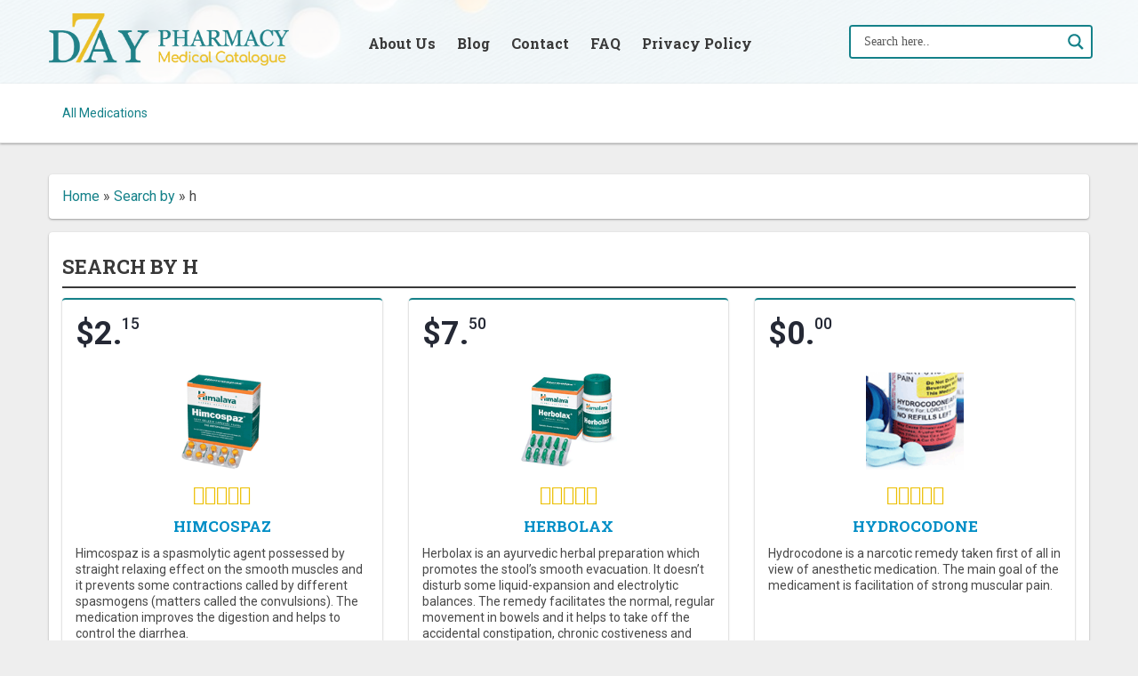

--- FILE ---
content_type: text/html; charset=UTF-8
request_url: https://7daypharmacy.net/search-by/h
body_size: 16420
content:
<!DOCTYPE html>
<html lang="en-US" prefix="og: https://ogp.me/ns#">
<head>
    <!-- Global site tag (gtag.js) - Google Analytics -->
    <script async src="https://www.googletagmanager.com/gtag/js?id=UA-141654947-1"></script>
    <script>
        window.dataLayer = window.dataLayer || [];

        function gtag() {
            dataLayer.push(arguments);
        }

        gtag('js', new Date());

        gtag('config', 'UA-141654947-1');
    </script>
    <!-- Google Tag Manager -->
    <script>(function (w, d, s, l, i) {
            w[l] = w[l] || [];
            w[l].push({
                'gtm.start':
                    new Date().getTime(), event: 'gtm.js'
            });
            var f = d.getElementsByTagName(s)[0],
                j = d.createElement(s), dl = l != 'dataLayer' ? '&l=' + l : '';
            j.async = true;
            j.src =
                'https://www.googletagmanager.com/gtm.js?id=' + i + dl;
            f.parentNode.insertBefore(j, f);
        })(window, document, 'script', 'dataLayer', 'GTM-NQCWKB6');</script>
    <!-- End Google Tag Manager -->
    <meta name="viewport" content="width=device-width, initial-scale=1.0">
    <meta charset="UTF-8">
    <script type="text/javascript">
        var pathInfo = {
            base: 'https://7daypharmacy.net/wp-content/themes/7daypharmacy/',
            css: 'css/',
            js: 'js/',
            swf: 'swf/',
        }
    </script>
    	<style>img:is([sizes="auto" i], [sizes^="auto," i]) { contain-intrinsic-size: 3000px 1500px }</style>
	
<!-- Search Engine Optimization by Rank Math - https://rankmath.com/ -->
<title>h &bull; 7DAYPHARMACY.NET</title>
<meta name="robots" content="follow, index, max-snippet:-1, max-video-preview:-1, max-image-preview:large"/>
<link rel="canonical" href="https://7daypharmacy.net/search-by/h" />
<meta property="og:locale" content="en_US" />
<meta property="og:type" content="article" />
<meta property="og:title" content="h &bull; 7DAYPHARMACY.NET" />
<meta property="og:url" content="https://7daypharmacy.net/search-by/h" />
<meta property="og:site_name" content="7DAYPHARMACY.NET" />
<meta property="article:published_time" content="2019-05-10T07:29:14+00:00" />
<meta name="twitter:card" content="summary_large_image" />
<meta name="twitter:title" content="h &bull; 7DAYPHARMACY.NET" />
<script type="application/ld+json" class="rank-math-schema">{"@context":"https://schema.org","@graph":[{"@type":["HealthAndBeautyBusiness","Organization"],"@id":"https://7daypharmacy.net/#organization","name":"7DAYPHARMACY.NET","url":"https://7daypharmacy.net","logo":{"@type":"ImageObject","@id":"https://7daypharmacy.net/#logo","url":"https://7daypharmacy.net/wp-content/uploads/2019/05/logo.png","contentUrl":"https://7daypharmacy.net/wp-content/uploads/2019/05/logo.png","caption":"7DAYPHARMACY.NET","inLanguage":"en-US","width":"763","height":"167"},"openingHours":["Monday,Tuesday,Wednesday,Thursday,Friday,Saturday,Sunday 09:00-17:00"],"image":{"@id":"https://7daypharmacy.net/#logo"}},{"@type":"WebSite","@id":"https://7daypharmacy.net/#website","url":"https://7daypharmacy.net","name":"7DAYPHARMACY.NET","publisher":{"@id":"https://7daypharmacy.net/#organization"},"inLanguage":"en-US"},{"@type":"WebPage","@id":"https://7daypharmacy.net/search-by/h#webpage","url":"https://7daypharmacy.net/search-by/h","name":"h &bull; 7DAYPHARMACY.NET","datePublished":"2019-05-10T07:29:14+00:00","dateModified":"2019-05-10T07:29:14+00:00","isPartOf":{"@id":"https://7daypharmacy.net/#website"},"inLanguage":"en-US"},{"@type":"Person","@id":"https://7daypharmacy.net/search-by/h#author","name":"7daypharmacy","image":{"@type":"ImageObject","@id":"https://secure.gravatar.com/avatar/0814e443636540087bf5195f3b0e33358a39b3b5e63939b14acd38632bf4ecdc?s=96&amp;d=mm&amp;r=g","url":"https://secure.gravatar.com/avatar/0814e443636540087bf5195f3b0e33358a39b3b5e63939b14acd38632bf4ecdc?s=96&amp;d=mm&amp;r=g","caption":"7daypharmacy","inLanguage":"en-US"},"worksFor":{"@id":"https://7daypharmacy.net/#organization"}},{"@type":"Article","headline":"h &bull; 7DAYPHARMACY.NET","datePublished":"2019-05-10T07:29:14+00:00","dateModified":"2019-05-10T07:29:14+00:00","author":{"@id":"https://7daypharmacy.net/search-by/h#author","name":"7daypharmacy"},"publisher":{"@id":"https://7daypharmacy.net/#organization"},"name":"h &bull; 7DAYPHARMACY.NET","@id":"https://7daypharmacy.net/search-by/h#richSnippet","isPartOf":{"@id":"https://7daypharmacy.net/search-by/h#webpage"},"inLanguage":"en-US","mainEntityOfPage":{"@id":"https://7daypharmacy.net/search-by/h#webpage"}}]}</script>
<!-- /Rank Math WordPress SEO plugin -->

<link rel='dns-prefetch' href='//fonts.googleapis.com' />
<link rel="alternate" type="application/rss+xml" title="7DAYPHARMACY.NET &raquo; Feed" href="https://7daypharmacy.net/feed" />
<link rel="alternate" type="application/rss+xml" title="7DAYPHARMACY.NET &raquo; Comments Feed" href="https://7daypharmacy.net/comments/feed" />
<script type="text/javascript">
/* <![CDATA[ */
window._wpemojiSettings = {"baseUrl":"https:\/\/s.w.org\/images\/core\/emoji\/16.0.1\/72x72\/","ext":".png","svgUrl":"https:\/\/s.w.org\/images\/core\/emoji\/16.0.1\/svg\/","svgExt":".svg","source":{"concatemoji":"https:\/\/7daypharmacy.net\/wp-includes\/js\/wp-emoji-release.min.js?ver=6.8.3"}};
/*! This file is auto-generated */
!function(s,n){var o,i,e;function c(e){try{var t={supportTests:e,timestamp:(new Date).valueOf()};sessionStorage.setItem(o,JSON.stringify(t))}catch(e){}}function p(e,t,n){e.clearRect(0,0,e.canvas.width,e.canvas.height),e.fillText(t,0,0);var t=new Uint32Array(e.getImageData(0,0,e.canvas.width,e.canvas.height).data),a=(e.clearRect(0,0,e.canvas.width,e.canvas.height),e.fillText(n,0,0),new Uint32Array(e.getImageData(0,0,e.canvas.width,e.canvas.height).data));return t.every(function(e,t){return e===a[t]})}function u(e,t){e.clearRect(0,0,e.canvas.width,e.canvas.height),e.fillText(t,0,0);for(var n=e.getImageData(16,16,1,1),a=0;a<n.data.length;a++)if(0!==n.data[a])return!1;return!0}function f(e,t,n,a){switch(t){case"flag":return n(e,"\ud83c\udff3\ufe0f\u200d\u26a7\ufe0f","\ud83c\udff3\ufe0f\u200b\u26a7\ufe0f")?!1:!n(e,"\ud83c\udde8\ud83c\uddf6","\ud83c\udde8\u200b\ud83c\uddf6")&&!n(e,"\ud83c\udff4\udb40\udc67\udb40\udc62\udb40\udc65\udb40\udc6e\udb40\udc67\udb40\udc7f","\ud83c\udff4\u200b\udb40\udc67\u200b\udb40\udc62\u200b\udb40\udc65\u200b\udb40\udc6e\u200b\udb40\udc67\u200b\udb40\udc7f");case"emoji":return!a(e,"\ud83e\udedf")}return!1}function g(e,t,n,a){var r="undefined"!=typeof WorkerGlobalScope&&self instanceof WorkerGlobalScope?new OffscreenCanvas(300,150):s.createElement("canvas"),o=r.getContext("2d",{willReadFrequently:!0}),i=(o.textBaseline="top",o.font="600 32px Arial",{});return e.forEach(function(e){i[e]=t(o,e,n,a)}),i}function t(e){var t=s.createElement("script");t.src=e,t.defer=!0,s.head.appendChild(t)}"undefined"!=typeof Promise&&(o="wpEmojiSettingsSupports",i=["flag","emoji"],n.supports={everything:!0,everythingExceptFlag:!0},e=new Promise(function(e){s.addEventListener("DOMContentLoaded",e,{once:!0})}),new Promise(function(t){var n=function(){try{var e=JSON.parse(sessionStorage.getItem(o));if("object"==typeof e&&"number"==typeof e.timestamp&&(new Date).valueOf()<e.timestamp+604800&&"object"==typeof e.supportTests)return e.supportTests}catch(e){}return null}();if(!n){if("undefined"!=typeof Worker&&"undefined"!=typeof OffscreenCanvas&&"undefined"!=typeof URL&&URL.createObjectURL&&"undefined"!=typeof Blob)try{var e="postMessage("+g.toString()+"("+[JSON.stringify(i),f.toString(),p.toString(),u.toString()].join(",")+"));",a=new Blob([e],{type:"text/javascript"}),r=new Worker(URL.createObjectURL(a),{name:"wpTestEmojiSupports"});return void(r.onmessage=function(e){c(n=e.data),r.terminate(),t(n)})}catch(e){}c(n=g(i,f,p,u))}t(n)}).then(function(e){for(var t in e)n.supports[t]=e[t],n.supports.everything=n.supports.everything&&n.supports[t],"flag"!==t&&(n.supports.everythingExceptFlag=n.supports.everythingExceptFlag&&n.supports[t]);n.supports.everythingExceptFlag=n.supports.everythingExceptFlag&&!n.supports.flag,n.DOMReady=!1,n.readyCallback=function(){n.DOMReady=!0}}).then(function(){return e}).then(function(){var e;n.supports.everything||(n.readyCallback(),(e=n.source||{}).concatemoji?t(e.concatemoji):e.wpemoji&&e.twemoji&&(t(e.twemoji),t(e.wpemoji)))}))}((window,document),window._wpemojiSettings);
/* ]]> */
</script>
<style id='wp-emoji-styles-inline-css' type='text/css'>

	img.wp-smiley, img.emoji {
		display: inline !important;
		border: none !important;
		box-shadow: none !important;
		height: 1em !important;
		width: 1em !important;
		margin: 0 0.07em !important;
		vertical-align: -0.1em !important;
		background: none !important;
		padding: 0 !important;
	}
</style>
<link rel='stylesheet' id='wp-block-library-css' href='https://7daypharmacy.net/wp-includes/css/dist/block-library/style.min.css?ver=6.8.3' type='text/css' media='all' />
<style id='classic-theme-styles-inline-css' type='text/css'>
/*! This file is auto-generated */
.wp-block-button__link{color:#fff;background-color:#32373c;border-radius:9999px;box-shadow:none;text-decoration:none;padding:calc(.667em + 2px) calc(1.333em + 2px);font-size:1.125em}.wp-block-file__button{background:#32373c;color:#fff;text-decoration:none}
</style>
<style id='global-styles-inline-css' type='text/css'>
:root{--wp--preset--aspect-ratio--square: 1;--wp--preset--aspect-ratio--4-3: 4/3;--wp--preset--aspect-ratio--3-4: 3/4;--wp--preset--aspect-ratio--3-2: 3/2;--wp--preset--aspect-ratio--2-3: 2/3;--wp--preset--aspect-ratio--16-9: 16/9;--wp--preset--aspect-ratio--9-16: 9/16;--wp--preset--color--black: #000000;--wp--preset--color--cyan-bluish-gray: #abb8c3;--wp--preset--color--white: #ffffff;--wp--preset--color--pale-pink: #f78da7;--wp--preset--color--vivid-red: #cf2e2e;--wp--preset--color--luminous-vivid-orange: #ff6900;--wp--preset--color--luminous-vivid-amber: #fcb900;--wp--preset--color--light-green-cyan: #7bdcb5;--wp--preset--color--vivid-green-cyan: #00d084;--wp--preset--color--pale-cyan-blue: #8ed1fc;--wp--preset--color--vivid-cyan-blue: #0693e3;--wp--preset--color--vivid-purple: #9b51e0;--wp--preset--gradient--vivid-cyan-blue-to-vivid-purple: linear-gradient(135deg,rgba(6,147,227,1) 0%,rgb(155,81,224) 100%);--wp--preset--gradient--light-green-cyan-to-vivid-green-cyan: linear-gradient(135deg,rgb(122,220,180) 0%,rgb(0,208,130) 100%);--wp--preset--gradient--luminous-vivid-amber-to-luminous-vivid-orange: linear-gradient(135deg,rgba(252,185,0,1) 0%,rgba(255,105,0,1) 100%);--wp--preset--gradient--luminous-vivid-orange-to-vivid-red: linear-gradient(135deg,rgba(255,105,0,1) 0%,rgb(207,46,46) 100%);--wp--preset--gradient--very-light-gray-to-cyan-bluish-gray: linear-gradient(135deg,rgb(238,238,238) 0%,rgb(169,184,195) 100%);--wp--preset--gradient--cool-to-warm-spectrum: linear-gradient(135deg,rgb(74,234,220) 0%,rgb(151,120,209) 20%,rgb(207,42,186) 40%,rgb(238,44,130) 60%,rgb(251,105,98) 80%,rgb(254,248,76) 100%);--wp--preset--gradient--blush-light-purple: linear-gradient(135deg,rgb(255,206,236) 0%,rgb(152,150,240) 100%);--wp--preset--gradient--blush-bordeaux: linear-gradient(135deg,rgb(254,205,165) 0%,rgb(254,45,45) 50%,rgb(107,0,62) 100%);--wp--preset--gradient--luminous-dusk: linear-gradient(135deg,rgb(255,203,112) 0%,rgb(199,81,192) 50%,rgb(65,88,208) 100%);--wp--preset--gradient--pale-ocean: linear-gradient(135deg,rgb(255,245,203) 0%,rgb(182,227,212) 50%,rgb(51,167,181) 100%);--wp--preset--gradient--electric-grass: linear-gradient(135deg,rgb(202,248,128) 0%,rgb(113,206,126) 100%);--wp--preset--gradient--midnight: linear-gradient(135deg,rgb(2,3,129) 0%,rgb(40,116,252) 100%);--wp--preset--font-size--small: 13px;--wp--preset--font-size--medium: 20px;--wp--preset--font-size--large: 36px;--wp--preset--font-size--x-large: 42px;--wp--preset--spacing--20: 0.44rem;--wp--preset--spacing--30: 0.67rem;--wp--preset--spacing--40: 1rem;--wp--preset--spacing--50: 1.5rem;--wp--preset--spacing--60: 2.25rem;--wp--preset--spacing--70: 3.38rem;--wp--preset--spacing--80: 5.06rem;--wp--preset--shadow--natural: 6px 6px 9px rgba(0, 0, 0, 0.2);--wp--preset--shadow--deep: 12px 12px 50px rgba(0, 0, 0, 0.4);--wp--preset--shadow--sharp: 6px 6px 0px rgba(0, 0, 0, 0.2);--wp--preset--shadow--outlined: 6px 6px 0px -3px rgba(255, 255, 255, 1), 6px 6px rgba(0, 0, 0, 1);--wp--preset--shadow--crisp: 6px 6px 0px rgba(0, 0, 0, 1);}:where(.is-layout-flex){gap: 0.5em;}:where(.is-layout-grid){gap: 0.5em;}body .is-layout-flex{display: flex;}.is-layout-flex{flex-wrap: wrap;align-items: center;}.is-layout-flex > :is(*, div){margin: 0;}body .is-layout-grid{display: grid;}.is-layout-grid > :is(*, div){margin: 0;}:where(.wp-block-columns.is-layout-flex){gap: 2em;}:where(.wp-block-columns.is-layout-grid){gap: 2em;}:where(.wp-block-post-template.is-layout-flex){gap: 1.25em;}:where(.wp-block-post-template.is-layout-grid){gap: 1.25em;}.has-black-color{color: var(--wp--preset--color--black) !important;}.has-cyan-bluish-gray-color{color: var(--wp--preset--color--cyan-bluish-gray) !important;}.has-white-color{color: var(--wp--preset--color--white) !important;}.has-pale-pink-color{color: var(--wp--preset--color--pale-pink) !important;}.has-vivid-red-color{color: var(--wp--preset--color--vivid-red) !important;}.has-luminous-vivid-orange-color{color: var(--wp--preset--color--luminous-vivid-orange) !important;}.has-luminous-vivid-amber-color{color: var(--wp--preset--color--luminous-vivid-amber) !important;}.has-light-green-cyan-color{color: var(--wp--preset--color--light-green-cyan) !important;}.has-vivid-green-cyan-color{color: var(--wp--preset--color--vivid-green-cyan) !important;}.has-pale-cyan-blue-color{color: var(--wp--preset--color--pale-cyan-blue) !important;}.has-vivid-cyan-blue-color{color: var(--wp--preset--color--vivid-cyan-blue) !important;}.has-vivid-purple-color{color: var(--wp--preset--color--vivid-purple) !important;}.has-black-background-color{background-color: var(--wp--preset--color--black) !important;}.has-cyan-bluish-gray-background-color{background-color: var(--wp--preset--color--cyan-bluish-gray) !important;}.has-white-background-color{background-color: var(--wp--preset--color--white) !important;}.has-pale-pink-background-color{background-color: var(--wp--preset--color--pale-pink) !important;}.has-vivid-red-background-color{background-color: var(--wp--preset--color--vivid-red) !important;}.has-luminous-vivid-orange-background-color{background-color: var(--wp--preset--color--luminous-vivid-orange) !important;}.has-luminous-vivid-amber-background-color{background-color: var(--wp--preset--color--luminous-vivid-amber) !important;}.has-light-green-cyan-background-color{background-color: var(--wp--preset--color--light-green-cyan) !important;}.has-vivid-green-cyan-background-color{background-color: var(--wp--preset--color--vivid-green-cyan) !important;}.has-pale-cyan-blue-background-color{background-color: var(--wp--preset--color--pale-cyan-blue) !important;}.has-vivid-cyan-blue-background-color{background-color: var(--wp--preset--color--vivid-cyan-blue) !important;}.has-vivid-purple-background-color{background-color: var(--wp--preset--color--vivid-purple) !important;}.has-black-border-color{border-color: var(--wp--preset--color--black) !important;}.has-cyan-bluish-gray-border-color{border-color: var(--wp--preset--color--cyan-bluish-gray) !important;}.has-white-border-color{border-color: var(--wp--preset--color--white) !important;}.has-pale-pink-border-color{border-color: var(--wp--preset--color--pale-pink) !important;}.has-vivid-red-border-color{border-color: var(--wp--preset--color--vivid-red) !important;}.has-luminous-vivid-orange-border-color{border-color: var(--wp--preset--color--luminous-vivid-orange) !important;}.has-luminous-vivid-amber-border-color{border-color: var(--wp--preset--color--luminous-vivid-amber) !important;}.has-light-green-cyan-border-color{border-color: var(--wp--preset--color--light-green-cyan) !important;}.has-vivid-green-cyan-border-color{border-color: var(--wp--preset--color--vivid-green-cyan) !important;}.has-pale-cyan-blue-border-color{border-color: var(--wp--preset--color--pale-cyan-blue) !important;}.has-vivid-cyan-blue-border-color{border-color: var(--wp--preset--color--vivid-cyan-blue) !important;}.has-vivid-purple-border-color{border-color: var(--wp--preset--color--vivid-purple) !important;}.has-vivid-cyan-blue-to-vivid-purple-gradient-background{background: var(--wp--preset--gradient--vivid-cyan-blue-to-vivid-purple) !important;}.has-light-green-cyan-to-vivid-green-cyan-gradient-background{background: var(--wp--preset--gradient--light-green-cyan-to-vivid-green-cyan) !important;}.has-luminous-vivid-amber-to-luminous-vivid-orange-gradient-background{background: var(--wp--preset--gradient--luminous-vivid-amber-to-luminous-vivid-orange) !important;}.has-luminous-vivid-orange-to-vivid-red-gradient-background{background: var(--wp--preset--gradient--luminous-vivid-orange-to-vivid-red) !important;}.has-very-light-gray-to-cyan-bluish-gray-gradient-background{background: var(--wp--preset--gradient--very-light-gray-to-cyan-bluish-gray) !important;}.has-cool-to-warm-spectrum-gradient-background{background: var(--wp--preset--gradient--cool-to-warm-spectrum) !important;}.has-blush-light-purple-gradient-background{background: var(--wp--preset--gradient--blush-light-purple) !important;}.has-blush-bordeaux-gradient-background{background: var(--wp--preset--gradient--blush-bordeaux) !important;}.has-luminous-dusk-gradient-background{background: var(--wp--preset--gradient--luminous-dusk) !important;}.has-pale-ocean-gradient-background{background: var(--wp--preset--gradient--pale-ocean) !important;}.has-electric-grass-gradient-background{background: var(--wp--preset--gradient--electric-grass) !important;}.has-midnight-gradient-background{background: var(--wp--preset--gradient--midnight) !important;}.has-small-font-size{font-size: var(--wp--preset--font-size--small) !important;}.has-medium-font-size{font-size: var(--wp--preset--font-size--medium) !important;}.has-large-font-size{font-size: var(--wp--preset--font-size--large) !important;}.has-x-large-font-size{font-size: var(--wp--preset--font-size--x-large) !important;}
:where(.wp-block-post-template.is-layout-flex){gap: 1.25em;}:where(.wp-block-post-template.is-layout-grid){gap: 1.25em;}
:where(.wp-block-columns.is-layout-flex){gap: 2em;}:where(.wp-block-columns.is-layout-grid){gap: 2em;}
:root :where(.wp-block-pullquote){font-size: 1.5em;line-height: 1.6;}
</style>
<link rel='stylesheet' id='contact-form-7-css' href='https://7daypharmacy.net/wp-content/plugins/contact-form-7/includes/css/styles.css?ver=6.1.2' type='text/css' media='all' />
<link rel='stylesheet' id='menu-image-css' href='https://7daypharmacy.net/wp-content/plugins/menu-image/menu-image.css?ver=1.1' type='text/css' media='all' />
<link rel='stylesheet' id='base-style-css' href='https://7daypharmacy.net/wp-content/themes/7daypharmacy/style.css?ver=6.8.3' type='text/css' media='all' />
<link rel='stylesheet' id='base-font-1-css' href='//fonts.googleapis.com/css?family=Roboto%3A100%2C100i%2C300%2C300i%2C400%2C400i%2C500%2C500i%2C700%2C700i%2C900%2C900i&#038;ver=6.8.3' type='text/css' media='all' />
<link rel='stylesheet' id='base-font-2-css' href='//fonts.googleapis.com/css?family=Roboto+Slab%3A100%2C300%2C400%2C700&#038;ver=6.8.3' type='text/css' media='all' />
<link rel='stylesheet' id='base-theme-css' href='https://7daypharmacy.net/wp-content/themes/7daypharmacy/theme.css?ver=6.8.3' type='text/css' media='all' />
<link rel='stylesheet' id='wpdreams-asl-basic-css' href='https://7daypharmacy.net/wp-content/plugins/ajax-search-lite/css/style.basic.css?ver=4.13.3' type='text/css' media='all' />
<style id='wpdreams-asl-basic-inline-css' type='text/css'>

					div[id*='ajaxsearchlitesettings'].searchsettings .asl_option_inner label {
						font-size: 0px !important;
						color: rgba(0, 0, 0, 0);
					}
					div[id*='ajaxsearchlitesettings'].searchsettings .asl_option_inner label:after {
						font-size: 11px !important;
						position: absolute;
						top: 0;
						left: 0;
						z-index: 1;
					}
					.asl_w_container {
						width: 100%;
						margin: 0px 0px 0px 0px;
						min-width: 200px;
					}
					div[id*='ajaxsearchlite'].asl_m {
						width: 100%;
					}
					div[id*='ajaxsearchliteres'].wpdreams_asl_results div.resdrg span.highlighted {
						font-weight: bold;
						color: rgba(217, 49, 43, 1);
						background-color: rgba(238, 238, 238, 1);
					}
					div[id*='ajaxsearchliteres'].wpdreams_asl_results .results img.asl_image {
						width: 70px;
						height: 70px;
						object-fit: cover;
					}
					div[id*='ajaxsearchlite'].asl_r .results {
						max-height: none;
					}
					div[id*='ajaxsearchlite'].asl_r {
						position: absolute;
					}
				
							.asl_w, .asl_w * {font-family:&quot;Roboto&quot; !important;}
							.asl_m input[type=search]::placeholder{font-family:&quot;Roboto&quot; !important;}
							.asl_m input[type=search]::-webkit-input-placeholder{font-family:&quot;Roboto&quot; !important;}
							.asl_m input[type=search]::-moz-placeholder{font-family:&quot;Roboto&quot; !important;}
							.asl_m input[type=search]:-ms-input-placeholder{font-family:&quot;Roboto&quot; !important;}
						
						.asl_m, .asl_m .probox {
							background-color: rgba(255, 255, 255, 1) !important;
							background-image: none !important;
							-webkit-background-image: none !important;
							-ms-background-image: none !important;
						}
					
						div.asl_r.asl_w.vertical .results .item::after {
							display: block;
							position: absolute;
							bottom: 0;
							content: '';
							height: 1px;
							width: 100%;
							background: #D8D8D8;
						}
						div.asl_r.asl_w.vertical .results .item.asl_last_item::after {
							display: none;
						}
					 #ajaxsearchlite1 .probox .proinput input, div.asl_w .probox .proinput form input.orig {
  color: #333 !important;
}
</style>
<link rel='stylesheet' id='wpdreams-asl-instance-css' href='https://7daypharmacy.net/wp-content/plugins/ajax-search-lite/css/style-simple-blue.css?ver=4.13.3' type='text/css' media='all' />
<link rel='stylesheet' id='dd_lastviewed_css-css' href='https://7daypharmacy.net/wp-content/plugins/dd-lastviewed/css/style.css?ver=6.8.3' type='text/css' media='all' />
<script type="text/javascript" src="https://7daypharmacy.net/wp-includes/js/jquery/jquery.min.js?ver=3.7.1" id="jquery-core-js"></script>
<script type="text/javascript" src="https://7daypharmacy.net/wp-includes/js/jquery/jquery-migrate.min.js?ver=3.4.1" id="jquery-migrate-js"></script>
<link rel="https://api.w.org/" href="https://7daypharmacy.net/wp-json/" /><link rel="alternate" title="JSON" type="application/json" href="https://7daypharmacy.net/wp-json/wp/v2/pages/3586" /><link rel="EditURI" type="application/rsd+xml" title="RSD" href="https://7daypharmacy.net/xmlrpc.php?rsd" />
<link rel='shortlink' href='https://7daypharmacy.net/?p=3586' />
<link rel="alternate" title="oEmbed (JSON)" type="application/json+oembed" href="https://7daypharmacy.net/wp-json/oembed/1.0/embed?url=https%3A%2F%2F7daypharmacy.net%2Fsearch-by%2Fh" />
<link rel="alternate" title="oEmbed (XML)" type="text/xml+oembed" href="https://7daypharmacy.net/wp-json/oembed/1.0/embed?url=https%3A%2F%2F7daypharmacy.net%2Fsearch-by%2Fh&#038;format=xml" />
<meta name="cdp-version" content="1.5.0" />

<!-- This site is optimized with the Schema plugin v1.7.9.6 - https://schema.press -->
<script type="application/ld+json">[{"@context":"http:\/\/schema.org\/","@type":"WPHeader","url":"https:\/\/7daypharmacy.net\/search-by\/h","headline":"h","description":""},{"@context":"http:\/\/schema.org\/","@type":"WPFooter","url":"https:\/\/7daypharmacy.net\/search-by\/h","headline":"h","description":"","copyrightYear":"2019"}]</script>



<!-- This site is optimized with the Schema plugin v1.7.9.6 - https://schema.press -->
<script type="application/ld+json">{"@context":"https:\/\/schema.org\/","@type":"Article","mainEntityOfPage":{"@type":"WebPage","@id":"https:\/\/7daypharmacy.net\/search-by\/h"},"url":"https:\/\/7daypharmacy.net\/search-by\/h","headline":"h","datePublished":"2019-05-10T07:29:14+00:00","dateModified":"2019-05-10T07:29:14+00:00","publisher":{"@type":"Organization","@id":"https:\/\/7daypharmacy.net\/#organization","name":"7DAYPHARMACY.NET","logo":{"@type":"ImageObject","url":"","width":600,"height":60}},"author":{"@type":"Person","name":"7daypharmacy","url":"https:\/\/7daypharmacy.net\/author\/admin","image":{"@type":"ImageObject","url":"https:\/\/secure.gravatar.com\/avatar\/0814e443636540087bf5195f3b0e33358a39b3b5e63939b14acd38632bf4ecdc?s=96&d=mm&r=g","height":96,"width":96}}}</script>



<!-- This site is optimized with the Schema plugin v1.7.9.6 - https://schema.press -->
<script type="application/ld+json">{
    "@context": "http://schema.org",
    "@type": "BreadcrumbList",
    "itemListElement": [
        {
            "@type": "ListItem",
            "position": 1,
            "item": {
                "@id": "https://7daypharmacy.net",
                "name": "Home"
            }
        },
        {
            "@type": "ListItem",
            "position": 2,
            "item": {
                "@id": "https://7daypharmacy.net/search-by",
                "name": "Search by"
            }
        },
        {
            "@type": "ListItem",
            "position": 3,
            "item": {
                "@id": "https://7daypharmacy.net/search-by/h",
                "name": "h"
            }
        }
    ]
}</script>

<link rel="icon" href="https://7daypharmacy.net/wp-content/uploads/2019/05/cropped-favicon-32x32.png" sizes="32x32" />
<link rel="icon" href="https://7daypharmacy.net/wp-content/uploads/2019/05/cropped-favicon-192x192.png" sizes="192x192" />
<link rel="apple-touch-icon" href="https://7daypharmacy.net/wp-content/uploads/2019/05/cropped-favicon-180x180.png" />
<meta name="msapplication-TileImage" content="https://7daypharmacy.net/wp-content/uploads/2019/05/cropped-favicon-270x270.png" />
<noscript><style id="rocket-lazyload-nojs-css">.rll-youtube-player, [data-lazy-src]{display:none !important;}</style></noscript>    <meta name="google-site-verification" content="XxrU4WoIn55TFbz5MyevLSG3dn9JX4A6RkiacEhO4bE" />
</head>
<body class="wp-singular page-template page-template-pages page-template-template-search-by page-template-pagestemplate-search-by-php page page-id-3586 page-child parent-pageid-3567 wp-custom-logo wp-theme-7daypharmacy">
<!-- Google Tag Manager (noscript) -->
<noscript>
    <iframe src="https://www.googletagmanager.com/ns.html?id=GTM-NQCWKB6"
            height="0" width="0" style="display:none;visibility:hidden"></iframe>
</noscript>
<!-- End Google Tag Manager (noscript) -->
<div class="wrapper">
    <header id="header" class="header"
            style="background-image: url(https://7daypharmacy.net/wp-content/uploads/2019/05/remedica-pharmaceuticals-pills-background.jpg);" >
                    <div class="header-top">
                <div class="container">
                    <div class="row">
                                                    <div class="col col-1">
                                <a href="#" class="catalog-opener">
                                    <span></span>
                                </a>
                                <div class="logo" itemscope itemtype="http://schema.org/Brand">
                                    <a href="https://7daypharmacy.net/" class="custom-logo-link" rel="home"><img width="763" height="167" src="data:image/svg+xml,%3Csvg%20xmlns='http://www.w3.org/2000/svg'%20viewBox='0%200%20763%20167'%3E%3C/svg%3E" class="custom-logo" alt="7DAYPHARMACY.NET" decoding="async" fetchpriority="high" data-lazy-srcset="https://7daypharmacy.net/wp-content/uploads/2019/05/logo.png 763w, https://7daypharmacy.net/wp-content/uploads/2019/05/logo-300x66.png 300w" data-lazy-sizes="(max-width: 763px) 100vw, 763px" data-lazy-src="https://7daypharmacy.net/wp-content/uploads/2019/05/logo.png" /><noscript><img width="763" height="167" src="https://7daypharmacy.net/wp-content/uploads/2019/05/logo.png" class="custom-logo" alt="7DAYPHARMACY.NET" decoding="async" fetchpriority="high" srcset="https://7daypharmacy.net/wp-content/uploads/2019/05/logo.png 763w, https://7daypharmacy.net/wp-content/uploads/2019/05/logo-300x66.png 300w" sizes="(max-width: 763px) 100vw, 763px" /></noscript></a>                                </div>
                            </div>
                                                <div class="col col-2">
                                                            <a href="#" class="nav-opener"><span></span></a>
                                <div class="nav-drop">
                                    <div class="menu-holder"><ul id="navigation" class="navigation"><li id="menu-item-26" class="menu-item menu-item-type-post_type menu-item-object-page menu-item-26"><a href="https://7daypharmacy.net/about" class="menu-image-title-after"><span class="menu-image-title">About Us</span></a></li>
<li id="menu-item-4683" class="menu-item menu-item-type-post_type menu-item-object-page menu-item-4683"><a href="https://7daypharmacy.net/blog" class="menu-image-title-after"><span class="menu-image-title">Blog</span></a></li>
<li id="menu-item-28" class="menu-item menu-item-type-post_type menu-item-object-page menu-item-28"><a href="https://7daypharmacy.net/contact" class="menu-image-title-after"><span class="menu-image-title">Сontact</span></a></li>
<li id="menu-item-29" class="menu-item menu-item-type-post_type menu-item-object-page menu-item-29"><a href="https://7daypharmacy.net/faq" class="menu-image-title-after"><span class="menu-image-title">FAQ</span></a></li>
<li id="menu-item-31" class="menu-item menu-item-type-post_type menu-item-object-page menu-item-privacy-policy menu-item-31"><a href="https://7daypharmacy.net/privacy-policy" class="menu-image-title-after"><span class="menu-image-title">Privacy Policy</span></a></li>
</ul></div>                                </div>
                                                    </div>
                        <div class="col col-3">
                                                        <a href="#" class="search-opener">
                                <i class="icon-search"></i>
                            </a>
                            <div class="search-drop">
                                <div class="asl_w_container asl_w_container_1" data-id="1" data-instance="1">
	<div id='ajaxsearchlite1'
		data-id="1"
		data-instance="1"
		class="asl_w asl_m asl_m_1 asl_m_1_1">
		<div class="probox">

	
	<div class='prosettings' style='display:none;' data-opened=0>
				<div class='innericon'>
			<svg version="1.1" xmlns="http://www.w3.org/2000/svg" xmlns:xlink="http://www.w3.org/1999/xlink" x="0px" y="0px" width="22" height="22" viewBox="0 0 512 512" enable-background="new 0 0 512 512" xml:space="preserve">
					<polygon transform = "rotate(90 256 256)" points="142.332,104.886 197.48,50 402.5,256 197.48,462 142.332,407.113 292.727,256 "/>
				</svg>
		</div>
	</div>

	
	
	<div class='proinput'>
		<form role="search" action='#' autocomplete="off"
				aria-label="Search form">
			<input aria-label="Search input"
					type='search' class='orig'
					tabindex="0"
					name='phrase'
					placeholder='Search here..'
					value=''
					autocomplete="off"/>
			<input aria-label="Search autocomplete"
					type='text'
					class='autocomplete'
					tabindex="-1"
					name='phrase'
					value=''
					autocomplete="off" disabled/>
			<input type='submit' value="Start search" style='width:0; height: 0; visibility: hidden;'>
		</form>
	</div>

	
	
	<button class='promagnifier' tabindex="0" aria-label="Search magnifier">
				<span class='innericon' style="display:block;">
			<svg version="1.1" xmlns="http://www.w3.org/2000/svg" xmlns:xlink="http://www.w3.org/1999/xlink" x="0px" y="0px" width="22" height="22" viewBox="0 0 512 512" enable-background="new 0 0 512 512" xml:space="preserve">
					<path d="M460.355,421.59L353.844,315.078c20.041-27.553,31.885-61.437,31.885-98.037
						C385.729,124.934,310.793,50,218.686,50C126.58,50,51.645,124.934,51.645,217.041c0,92.106,74.936,167.041,167.041,167.041
						c34.912,0,67.352-10.773,94.184-29.158L419.945,462L460.355,421.59z M100.631,217.041c0-65.096,52.959-118.056,118.055-118.056
						c65.098,0,118.057,52.959,118.057,118.056c0,65.096-52.959,118.056-118.057,118.056C153.59,335.097,100.631,282.137,100.631,217.041
						z"/>
				</svg>
		</span>
	</button>

	
	
	<div class='proloading'>

		<div class="asl_loader"><div class="asl_loader-inner asl_simple-circle"></div></div>

			</div>

			<div class='proclose'>
			<svg version="1.1" xmlns="http://www.w3.org/2000/svg" xmlns:xlink="http://www.w3.org/1999/xlink" x="0px"
				y="0px"
				width="12" height="12" viewBox="0 0 512 512" enable-background="new 0 0 512 512"
				xml:space="preserve">
				<polygon points="438.393,374.595 319.757,255.977 438.378,137.348 374.595,73.607 255.995,192.225 137.375,73.622 73.607,137.352 192.246,255.983 73.622,374.625 137.352,438.393 256.002,319.734 374.652,438.378 "/>
			</svg>
		</div>
	
	
</div>	</div>
	<div class='asl_data_container' style="display:none !important;">
		<div class="asl_init_data wpdreams_asl_data_ct"
	style="display:none !important;"
	id="asl_init_id_1"
	data-asl-id="1"
	data-asl-instance="1"
	data-settings="{&quot;homeurl&quot;:&quot;https:\/\/7daypharmacy.net\/&quot;,&quot;resultstype&quot;:&quot;vertical&quot;,&quot;resultsposition&quot;:&quot;hover&quot;,&quot;itemscount&quot;:4,&quot;charcount&quot;:1,&quot;highlight&quot;:false,&quot;highlightWholewords&quot;:true,&quot;singleHighlight&quot;:false,&quot;scrollToResults&quot;:{&quot;enabled&quot;:false,&quot;offset&quot;:0},&quot;resultareaclickable&quot;:1,&quot;autocomplete&quot;:{&quot;enabled&quot;:true,&quot;lang&quot;:&quot;en&quot;,&quot;trigger_charcount&quot;:0},&quot;mobile&quot;:{&quot;menu_selector&quot;:&quot;#menu-toggle&quot;},&quot;trigger&quot;:{&quot;click&quot;:&quot;results_page&quot;,&quot;click_location&quot;:&quot;same&quot;,&quot;update_href&quot;:false,&quot;return&quot;:&quot;results_page&quot;,&quot;return_location&quot;:&quot;same&quot;,&quot;facet&quot;:true,&quot;type&quot;:true,&quot;redirect_url&quot;:&quot;?s={phrase}&quot;,&quot;delay&quot;:300},&quot;animations&quot;:{&quot;pc&quot;:{&quot;settings&quot;:{&quot;anim&quot;:&quot;fadedrop&quot;,&quot;dur&quot;:300},&quot;results&quot;:{&quot;anim&quot;:&quot;fadedrop&quot;,&quot;dur&quot;:300},&quot;items&quot;:&quot;voidanim&quot;},&quot;mob&quot;:{&quot;settings&quot;:{&quot;anim&quot;:&quot;fadedrop&quot;,&quot;dur&quot;:300},&quot;results&quot;:{&quot;anim&quot;:&quot;fadedrop&quot;,&quot;dur&quot;:300},&quot;items&quot;:&quot;voidanim&quot;}},&quot;autop&quot;:{&quot;state&quot;:true,&quot;phrase&quot;:&quot;&quot;,&quot;count&quot;:&quot;1&quot;},&quot;resPage&quot;:{&quot;useAjax&quot;:false,&quot;selector&quot;:&quot;#main&quot;,&quot;trigger_type&quot;:true,&quot;trigger_facet&quot;:true,&quot;trigger_magnifier&quot;:false,&quot;trigger_return&quot;:false},&quot;resultsSnapTo&quot;:&quot;left&quot;,&quot;results&quot;:{&quot;width&quot;:&quot;auto&quot;,&quot;width_tablet&quot;:&quot;auto&quot;,&quot;width_phone&quot;:&quot;auto&quot;},&quot;settingsimagepos&quot;:&quot;right&quot;,&quot;closeOnDocClick&quot;:true,&quot;overridewpdefault&quot;:false,&quot;override_method&quot;:&quot;get&quot;}"></div>
	<div id="asl_hidden_data">
		<svg style="position:absolute" height="0" width="0">
			<filter id="aslblur">
				<feGaussianBlur in="SourceGraphic" stdDeviation="4"/>
			</filter>
		</svg>
		<svg style="position:absolute" height="0" width="0">
			<filter id="no_aslblur"></filter>
		</svg>
	</div>
	</div>

	<div id='ajaxsearchliteres1'
	class='vertical wpdreams_asl_results asl_w asl_r asl_r_1 asl_r_1_1'>

	
	<div class="results">

		
		<div class="resdrg">
		</div>

		
	</div>

	
	
</div>

	<div id='__original__ajaxsearchlitesettings1'
		data-id="1"
		class="searchsettings wpdreams_asl_settings asl_w asl_s asl_s_1">
		<form name='options'
		aria-label="Search settings form"
		autocomplete = 'off'>

	
	
	<input type="hidden" name="filters_changed" style="display:none;" value="0">
	<input type="hidden" name="filters_initial" style="display:none;" value="1">

	<div class="asl_option_inner hiddend">
		<input type='hidden' name='qtranslate_lang' id='qtranslate_lang'
				value='0'/>
	</div>

	
	
	<fieldset class="asl_sett_scroll">
		<legend style="display: none;">Generic selectors</legend>
		<div class="asl_option" tabindex="0">
			<div class="asl_option_inner">
				<input type="checkbox" value="exact"
						aria-label="Exact matches only"
						name="asl_gen[]" />
				<div class="asl_option_checkbox"></div>
			</div>
			<div class="asl_option_label">
				Exact matches only			</div>
		</div>
		<div class="asl_option" tabindex="0">
			<div class="asl_option_inner">
				<input type="checkbox" value="title"
						aria-label="Search in title"
						name="asl_gen[]"  checked="checked"/>
				<div class="asl_option_checkbox"></div>
			</div>
			<div class="asl_option_label">
				Search in title			</div>
		</div>
		<div class="asl_option" tabindex="0">
			<div class="asl_option_inner">
				<input type="checkbox" value="content"
						aria-label="Search in content"
						name="asl_gen[]"  checked="checked"/>
				<div class="asl_option_checkbox"></div>
			</div>
			<div class="asl_option_label">
				Search in content			</div>
		</div>
		<div class="asl_option_inner hiddend">
			<input type="checkbox" value="excerpt"
					aria-label="Search in excerpt"
					name="asl_gen[]"  checked="checked"/>
			<div class="asl_option_checkbox"></div>
		</div>
	</fieldset>
	<fieldset class="asl_sett_scroll">
		<legend style="display: none;">Post Type Selectors</legend>
					<div class="asl_option_inner hiddend">
				<input type="checkbox" value="product"
						aria-label="Hidden option, ignore please"
						name="customset[]" checked="checked"/>
			</div>
				</fieldset>
	</form>
	</div>
</div>
                                                            </div>
                        </div>
                    </div>
                </div>
            </div>
            </header>
    <main id="main">
                    <div class="catalog-menu">
                <div class="container">
                    <div class="row">
                        <div class="col">
                            <div class="catalog-drop">
                                <div class="related-title">
                                    <h2>Catalog</h2>
                                </div>
                                <ul id="categories" class="categories"><li id="menu-item-3766" class="menu-item menu-item-type-taxonomy menu-item-object-product-category menu-item-has-children menu-item-3766"><a href="https://7daypharmacy.net/medications" class="menu-image-title-after"><span class="menu-image-title">All Medications</span></a>
<div class="sub-menu"><ul class="sub-menu-slider">
	<li id="menu-item-4964" class="menu-item menu-item-type-taxonomy menu-item-object-product-category menu-item-4964"><a href="https://7daypharmacy.net/order-adhd-online-medications-brand-generic-drugs-pills-tablets" class="menu-image-title-after menu-image-not-hovered"><img width="36" height="36" src="data:image/svg+xml,%3Csvg%20xmlns='http://www.w3.org/2000/svg'%20viewBox='0%200%2036%2036'%3E%3C/svg%3E" class="menu-image menu-image-title-after" alt="" decoding="async" data-lazy-srcset="https://7daypharmacy.net/wp-content/uploads/2019/05/arqfmhfxl0k6lvtzimer.png 256w, https://7daypharmacy.net/wp-content/uploads/2019/05/arqfmhfxl0k6lvtzimer-150x150.png 150w" data-lazy-sizes="(max-width: 36px) 100vw, 36px" data-lazy-src="https://7daypharmacy.net/wp-content/uploads/2019/05/arqfmhfxl0k6lvtzimer.png" /><noscript><img width="36" height="36" src="https://7daypharmacy.net/wp-content/uploads/2019/05/arqfmhfxl0k6lvtzimer.png" class="menu-image menu-image-title-after" alt="" decoding="async" srcset="https://7daypharmacy.net/wp-content/uploads/2019/05/arqfmhfxl0k6lvtzimer.png 256w, https://7daypharmacy.net/wp-content/uploads/2019/05/arqfmhfxl0k6lvtzimer-150x150.png 150w" sizes="(max-width: 36px) 100vw, 36px" /></noscript><span class="menu-image-title">ADHD</span></a></li>
	<li id="menu-item-4961" class="menu-item menu-item-type-taxonomy menu-item-object-product-category menu-item-4961"><a href="https://7daypharmacy.net/order-allergies-online-medications-brand-generic-drugs-pills-tablets" class="menu-image-title-after menu-image-not-hovered"><img width="36" height="36" src="data:image/svg+xml,%3Csvg%20xmlns='http://www.w3.org/2000/svg'%20viewBox='0%200%2036%2036'%3E%3C/svg%3E" class="menu-image menu-image-title-after" alt="" decoding="async" data-lazy-srcset="https://7daypharmacy.net/wp-content/uploads/2019/05/arqfmhfxl0k6lvtzimer.png 256w, https://7daypharmacy.net/wp-content/uploads/2019/05/arqfmhfxl0k6lvtzimer-150x150.png 150w" data-lazy-sizes="(max-width: 36px) 100vw, 36px" data-lazy-src="https://7daypharmacy.net/wp-content/uploads/2019/05/arqfmhfxl0k6lvtzimer.png" /><noscript><img width="36" height="36" src="https://7daypharmacy.net/wp-content/uploads/2019/05/arqfmhfxl0k6lvtzimer.png" class="menu-image menu-image-title-after" alt="" decoding="async" srcset="https://7daypharmacy.net/wp-content/uploads/2019/05/arqfmhfxl0k6lvtzimer.png 256w, https://7daypharmacy.net/wp-content/uploads/2019/05/arqfmhfxl0k6lvtzimer-150x150.png 150w" sizes="(max-width: 36px) 100vw, 36px" /></noscript><span class="menu-image-title">Allergies</span></a></li>
	<li id="menu-item-4960" class="menu-item menu-item-type-taxonomy menu-item-object-product-category menu-item-4960"><a href="https://7daypharmacy.net/order-antibiotics-online-medications-brand-generic-drugs-pills-tablets" class="menu-image-title-after menu-image-not-hovered"><img width="36" height="36" src="data:image/svg+xml,%3Csvg%20xmlns='http://www.w3.org/2000/svg'%20viewBox='0%200%2036%2036'%3E%3C/svg%3E" class="menu-image menu-image-title-after" alt="" decoding="async" data-lazy-srcset="https://7daypharmacy.net/wp-content/uploads/2019/05/arqfmhfxl0k6lvtzimer.png 256w, https://7daypharmacy.net/wp-content/uploads/2019/05/arqfmhfxl0k6lvtzimer-150x150.png 150w" data-lazy-sizes="(max-width: 36px) 100vw, 36px" data-lazy-src="https://7daypharmacy.net/wp-content/uploads/2019/05/arqfmhfxl0k6lvtzimer.png" /><noscript><img width="36" height="36" src="https://7daypharmacy.net/wp-content/uploads/2019/05/arqfmhfxl0k6lvtzimer.png" class="menu-image menu-image-title-after" alt="" decoding="async" srcset="https://7daypharmacy.net/wp-content/uploads/2019/05/arqfmhfxl0k6lvtzimer.png 256w, https://7daypharmacy.net/wp-content/uploads/2019/05/arqfmhfxl0k6lvtzimer-150x150.png 150w" sizes="(max-width: 36px) 100vw, 36px" /></noscript><span class="menu-image-title">Antibiotics</span></a></li>
	<li id="menu-item-4959" class="menu-item menu-item-type-taxonomy menu-item-object-product-category menu-item-4959"><a href="https://7daypharmacy.net/order-anti-parasitic-online-medications-brand-generic-drugs-pills-tablets" class="menu-image-title-after menu-image-not-hovered"><img width="36" height="36" src="data:image/svg+xml,%3Csvg%20xmlns='http://www.w3.org/2000/svg'%20viewBox='0%200%2036%2036'%3E%3C/svg%3E" class="menu-image menu-image-title-after" alt="" decoding="async" data-lazy-srcset="https://7daypharmacy.net/wp-content/uploads/2019/05/arqfmhfxl0k6lvtzimer.png 256w, https://7daypharmacy.net/wp-content/uploads/2019/05/arqfmhfxl0k6lvtzimer-150x150.png 150w" data-lazy-sizes="(max-width: 36px) 100vw, 36px" data-lazy-src="https://7daypharmacy.net/wp-content/uploads/2019/05/arqfmhfxl0k6lvtzimer.png" /><noscript><img width="36" height="36" src="https://7daypharmacy.net/wp-content/uploads/2019/05/arqfmhfxl0k6lvtzimer.png" class="menu-image menu-image-title-after" alt="" decoding="async" srcset="https://7daypharmacy.net/wp-content/uploads/2019/05/arqfmhfxl0k6lvtzimer.png 256w, https://7daypharmacy.net/wp-content/uploads/2019/05/arqfmhfxl0k6lvtzimer-150x150.png 150w" sizes="(max-width: 36px) 100vw, 36px" /></noscript><span class="menu-image-title">Anti-parasitic</span></a></li>
	<li id="menu-item-4962" class="menu-item menu-item-type-taxonomy menu-item-object-product-category menu-item-4962"><a href="https://7daypharmacy.net/order-antidepressants-online-medications-brand-generic-drugs-pills-tablets" class="menu-image-title-after menu-image-not-hovered"><img width="36" height="36" src="data:image/svg+xml,%3Csvg%20xmlns='http://www.w3.org/2000/svg'%20viewBox='0%200%2036%2036'%3E%3C/svg%3E" class="menu-image menu-image-title-after" alt="" decoding="async" data-lazy-srcset="https://7daypharmacy.net/wp-content/uploads/2019/05/arqfmhfxl0k6lvtzimer.png 256w, https://7daypharmacy.net/wp-content/uploads/2019/05/arqfmhfxl0k6lvtzimer-150x150.png 150w" data-lazy-sizes="(max-width: 36px) 100vw, 36px" data-lazy-src="https://7daypharmacy.net/wp-content/uploads/2019/05/arqfmhfxl0k6lvtzimer.png" /><noscript><img width="36" height="36" src="https://7daypharmacy.net/wp-content/uploads/2019/05/arqfmhfxl0k6lvtzimer.png" class="menu-image menu-image-title-after" alt="" decoding="async" srcset="https://7daypharmacy.net/wp-content/uploads/2019/05/arqfmhfxl0k6lvtzimer.png 256w, https://7daypharmacy.net/wp-content/uploads/2019/05/arqfmhfxl0k6lvtzimer-150x150.png 150w" sizes="(max-width: 36px) 100vw, 36px" /></noscript><span class="menu-image-title">Antidepressants</span></a></li>
	<li id="menu-item-4963" class="menu-item menu-item-type-taxonomy menu-item-object-product-category menu-item-4963"><a href="https://7daypharmacy.net/order-anti-anxiety-online-medications-brand-generic-drugs-pills-tablets" class="menu-image-title-after menu-image-not-hovered"><img width="36" height="36" src="data:image/svg+xml,%3Csvg%20xmlns='http://www.w3.org/2000/svg'%20viewBox='0%200%2036%2036'%3E%3C/svg%3E" class="menu-image menu-image-title-after" alt="" decoding="async" data-lazy-srcset="https://7daypharmacy.net/wp-content/uploads/2019/05/arqfmhfxl0k6lvtzimer.png 256w, https://7daypharmacy.net/wp-content/uploads/2019/05/arqfmhfxl0k6lvtzimer-150x150.png 150w" data-lazy-sizes="(max-width: 36px) 100vw, 36px" data-lazy-src="https://7daypharmacy.net/wp-content/uploads/2019/05/arqfmhfxl0k6lvtzimer.png" /><noscript><img width="36" height="36" src="https://7daypharmacy.net/wp-content/uploads/2019/05/arqfmhfxl0k6lvtzimer.png" class="menu-image menu-image-title-after" alt="" decoding="async" srcset="https://7daypharmacy.net/wp-content/uploads/2019/05/arqfmhfxl0k6lvtzimer.png 256w, https://7daypharmacy.net/wp-content/uploads/2019/05/arqfmhfxl0k6lvtzimer-150x150.png 150w" sizes="(max-width: 36px) 100vw, 36px" /></noscript><span class="menu-image-title">Anti-anxiety</span></a></li>
	<li id="menu-item-4955" class="menu-item menu-item-type-taxonomy menu-item-object-product-category menu-item-4955"><a href="https://7daypharmacy.net/order-arthritis-online-medications-brand-generic-drugs-pills-tablets" class="menu-image-title-after menu-image-not-hovered"><img width="36" height="36" src="data:image/svg+xml,%3Csvg%20xmlns='http://www.w3.org/2000/svg'%20viewBox='0%200%2036%2036'%3E%3C/svg%3E" class="menu-image menu-image-title-after" alt="" decoding="async" data-lazy-srcset="https://7daypharmacy.net/wp-content/uploads/2019/05/arqfmhfxl0k6lvtzimer.png 256w, https://7daypharmacy.net/wp-content/uploads/2019/05/arqfmhfxl0k6lvtzimer-150x150.png 150w" data-lazy-sizes="(max-width: 36px) 100vw, 36px" data-lazy-src="https://7daypharmacy.net/wp-content/uploads/2019/05/arqfmhfxl0k6lvtzimer.png" /><noscript><img width="36" height="36" src="https://7daypharmacy.net/wp-content/uploads/2019/05/arqfmhfxl0k6lvtzimer.png" class="menu-image menu-image-title-after" alt="" decoding="async" srcset="https://7daypharmacy.net/wp-content/uploads/2019/05/arqfmhfxl0k6lvtzimer.png 256w, https://7daypharmacy.net/wp-content/uploads/2019/05/arqfmhfxl0k6lvtzimer-150x150.png 150w" sizes="(max-width: 36px) 100vw, 36px" /></noscript><span class="menu-image-title">Arthritis</span></a></li>
	<li id="menu-item-3771" class="menu-item menu-item-type-taxonomy menu-item-object-product-category menu-item-3771"><a href="https://7daypharmacy.net/order-alzheimers-parkinsons-online-medications-brand-generic-drugs-pills-tablets" class="menu-image-title-after menu-image-not-hovered"><img width="36" height="36" src="data:image/svg+xml,%3Csvg%20xmlns='http://www.w3.org/2000/svg'%20viewBox='0%200%2036%2036'%3E%3C/svg%3E" class="menu-image menu-image-title-after" alt="" decoding="async" data-lazy-srcset="https://7daypharmacy.net/wp-content/uploads/2019/05/arqfmhfxl0k6lvtzimer.png 256w, https://7daypharmacy.net/wp-content/uploads/2019/05/arqfmhfxl0k6lvtzimer-150x150.png 150w" data-lazy-sizes="(max-width: 36px) 100vw, 36px" data-lazy-src="https://7daypharmacy.net/wp-content/uploads/2019/05/arqfmhfxl0k6lvtzimer.png" /><noscript><img width="36" height="36" src="https://7daypharmacy.net/wp-content/uploads/2019/05/arqfmhfxl0k6lvtzimer.png" class="menu-image menu-image-title-after" alt="" decoding="async" srcset="https://7daypharmacy.net/wp-content/uploads/2019/05/arqfmhfxl0k6lvtzimer.png 256w, https://7daypharmacy.net/wp-content/uploads/2019/05/arqfmhfxl0k6lvtzimer-150x150.png 150w" sizes="(max-width: 36px) 100vw, 36px" /></noscript><span class="menu-image-title">Alzheimers &#038; Parkinsons</span></a></li>
	<li id="menu-item-4965" class="menu-item menu-item-type-taxonomy menu-item-object-product-category menu-item-4965"><a href="https://7daypharmacy.net/order-antidiabetic-online-medications-brand-generic-drugs-pills-tablets" class="menu-image-title-after menu-image-not-hovered"><img width="36" height="36" src="data:image/svg+xml,%3Csvg%20xmlns='http://www.w3.org/2000/svg'%20viewBox='0%200%2036%2036'%3E%3C/svg%3E" class="menu-image menu-image-title-after" alt="" decoding="async" data-lazy-srcset="https://7daypharmacy.net/wp-content/uploads/2019/05/arqfmhfxl0k6lvtzimer.png 256w, https://7daypharmacy.net/wp-content/uploads/2019/05/arqfmhfxl0k6lvtzimer-150x150.png 150w" data-lazy-sizes="(max-width: 36px) 100vw, 36px" data-lazy-src="https://7daypharmacy.net/wp-content/uploads/2019/05/arqfmhfxl0k6lvtzimer.png" /><noscript><img width="36" height="36" src="https://7daypharmacy.net/wp-content/uploads/2019/05/arqfmhfxl0k6lvtzimer.png" class="menu-image menu-image-title-after" alt="" decoding="async" srcset="https://7daypharmacy.net/wp-content/uploads/2019/05/arqfmhfxl0k6lvtzimer.png 256w, https://7daypharmacy.net/wp-content/uploads/2019/05/arqfmhfxl0k6lvtzimer-150x150.png 150w" sizes="(max-width: 36px) 100vw, 36px" /></noscript><span class="menu-image-title">Antidiabetic</span></a></li>
	<li id="menu-item-4968" class="menu-item menu-item-type-taxonomy menu-item-object-product-category menu-item-4968"><a href="https://7daypharmacy.net/order-antiviral-online-medications-brand-generic-drugs-pills-tablets" class="menu-image-title-after menu-image-not-hovered"><img width="36" height="36" src="data:image/svg+xml,%3Csvg%20xmlns='http://www.w3.org/2000/svg'%20viewBox='0%200%2036%2036'%3E%3C/svg%3E" class="menu-image menu-image-title-after" alt="" decoding="async" data-lazy-srcset="https://7daypharmacy.net/wp-content/uploads/2019/05/arqfmhfxl0k6lvtzimer.png 256w, https://7daypharmacy.net/wp-content/uploads/2019/05/arqfmhfxl0k6lvtzimer-150x150.png 150w" data-lazy-sizes="(max-width: 36px) 100vw, 36px" data-lazy-src="https://7daypharmacy.net/wp-content/uploads/2019/05/arqfmhfxl0k6lvtzimer.png" /><noscript><img width="36" height="36" src="https://7daypharmacy.net/wp-content/uploads/2019/05/arqfmhfxl0k6lvtzimer.png" class="menu-image menu-image-title-after" alt="" decoding="async" srcset="https://7daypharmacy.net/wp-content/uploads/2019/05/arqfmhfxl0k6lvtzimer.png 256w, https://7daypharmacy.net/wp-content/uploads/2019/05/arqfmhfxl0k6lvtzimer-150x150.png 150w" sizes="(max-width: 36px) 100vw, 36px" /></noscript><span class="menu-image-title">Antiviral</span></a></li>
	<li id="menu-item-4971" class="menu-item menu-item-type-taxonomy menu-item-object-product-category menu-item-4971"><a href="https://7daypharmacy.net/order-analgesics-online-medications-brand-generic-drugs-pills-tablets" class="menu-image-title-after menu-image-not-hovered"><img width="36" height="36" src="data:image/svg+xml,%3Csvg%20xmlns='http://www.w3.org/2000/svg'%20viewBox='0%200%2036%2036'%3E%3C/svg%3E" class="menu-image menu-image-title-after" alt="" decoding="async" data-lazy-srcset="https://7daypharmacy.net/wp-content/uploads/2019/05/arqfmhfxl0k6lvtzimer.png 256w, https://7daypharmacy.net/wp-content/uploads/2019/05/arqfmhfxl0k6lvtzimer-150x150.png 150w" data-lazy-sizes="(max-width: 36px) 100vw, 36px" data-lazy-src="https://7daypharmacy.net/wp-content/uploads/2019/05/arqfmhfxl0k6lvtzimer.png" /><noscript><img width="36" height="36" src="https://7daypharmacy.net/wp-content/uploads/2019/05/arqfmhfxl0k6lvtzimer.png" class="menu-image menu-image-title-after" alt="" decoding="async" srcset="https://7daypharmacy.net/wp-content/uploads/2019/05/arqfmhfxl0k6lvtzimer.png 256w, https://7daypharmacy.net/wp-content/uploads/2019/05/arqfmhfxl0k6lvtzimer-150x150.png 150w" sizes="(max-width: 36px) 100vw, 36px" /></noscript><span class="menu-image-title">Analgesics</span></a></li>
	<li id="menu-item-4972" class="menu-item menu-item-type-taxonomy menu-item-object-product-category menu-item-4972"><a href="https://7daypharmacy.net/order-anti-inflammatories-online-medications-brand-generic-drugs-pills-tablets" class="menu-image-title-after menu-image-not-hovered"><img width="36" height="36" src="data:image/svg+xml,%3Csvg%20xmlns='http://www.w3.org/2000/svg'%20viewBox='0%200%2036%2036'%3E%3C/svg%3E" class="menu-image menu-image-title-after" alt="" decoding="async" data-lazy-srcset="https://7daypharmacy.net/wp-content/uploads/2019/05/arqfmhfxl0k6lvtzimer.png 256w, https://7daypharmacy.net/wp-content/uploads/2019/05/arqfmhfxl0k6lvtzimer-150x150.png 150w" data-lazy-sizes="(max-width: 36px) 100vw, 36px" data-lazy-src="https://7daypharmacy.net/wp-content/uploads/2019/05/arqfmhfxl0k6lvtzimer.png" /><noscript><img width="36" height="36" src="https://7daypharmacy.net/wp-content/uploads/2019/05/arqfmhfxl0k6lvtzimer.png" class="menu-image menu-image-title-after" alt="" decoding="async" srcset="https://7daypharmacy.net/wp-content/uploads/2019/05/arqfmhfxl0k6lvtzimer.png 256w, https://7daypharmacy.net/wp-content/uploads/2019/05/arqfmhfxl0k6lvtzimer-150x150.png 150w" sizes="(max-width: 36px) 100vw, 36px" /></noscript><span class="menu-image-title">Anti-inflammatories</span></a></li>
	<li id="menu-item-4956" class="menu-item menu-item-type-taxonomy menu-item-object-product-category menu-item-4956"><a href="https://7daypharmacy.net/order-birth-control-online-medications-brand-generic-drugs-pills-tablets" class="menu-image-title-after menu-image-not-hovered"><img width="36" height="36" src="data:image/svg+xml,%3Csvg%20xmlns='http://www.w3.org/2000/svg'%20viewBox='0%200%2036%2036'%3E%3C/svg%3E" class="menu-image menu-image-title-after" alt="" decoding="async" data-lazy-srcset="https://7daypharmacy.net/wp-content/uploads/2019/05/arqfmhfxl0k6lvtzimer.png 256w, https://7daypharmacy.net/wp-content/uploads/2019/05/arqfmhfxl0k6lvtzimer-150x150.png 150w" data-lazy-sizes="(max-width: 36px) 100vw, 36px" data-lazy-src="https://7daypharmacy.net/wp-content/uploads/2019/05/arqfmhfxl0k6lvtzimer.png" /><noscript><img width="36" height="36" src="https://7daypharmacy.net/wp-content/uploads/2019/05/arqfmhfxl0k6lvtzimer.png" class="menu-image menu-image-title-after" alt="" decoding="async" srcset="https://7daypharmacy.net/wp-content/uploads/2019/05/arqfmhfxl0k6lvtzimer.png 256w, https://7daypharmacy.net/wp-content/uploads/2019/05/arqfmhfxl0k6lvtzimer-150x150.png 150w" sizes="(max-width: 36px) 100vw, 36px" /></noscript><span class="menu-image-title">Birth control</span></a></li>
	<li id="menu-item-4957" class="menu-item menu-item-type-taxonomy menu-item-object-product-category menu-item-4957"><a href="https://7daypharmacy.net/order-blood-pressure-online-medications-brand-generic-drugs-pills-tablets" class="menu-image-title-after menu-image-not-hovered"><img width="36" height="36" src="data:image/svg+xml,%3Csvg%20xmlns='http://www.w3.org/2000/svg'%20viewBox='0%200%2036%2036'%3E%3C/svg%3E" class="menu-image menu-image-title-after" alt="" decoding="async" data-lazy-srcset="https://7daypharmacy.net/wp-content/uploads/2019/05/arqfmhfxl0k6lvtzimer.png 256w, https://7daypharmacy.net/wp-content/uploads/2019/05/arqfmhfxl0k6lvtzimer-150x150.png 150w" data-lazy-sizes="(max-width: 36px) 100vw, 36px" data-lazy-src="https://7daypharmacy.net/wp-content/uploads/2019/05/arqfmhfxl0k6lvtzimer.png" /><noscript><img width="36" height="36" src="https://7daypharmacy.net/wp-content/uploads/2019/05/arqfmhfxl0k6lvtzimer.png" class="menu-image menu-image-title-after" alt="" decoding="async" srcset="https://7daypharmacy.net/wp-content/uploads/2019/05/arqfmhfxl0k6lvtzimer.png 256w, https://7daypharmacy.net/wp-content/uploads/2019/05/arqfmhfxl0k6lvtzimer-150x150.png 150w" sizes="(max-width: 36px) 100vw, 36px" /></noscript><span class="menu-image-title">Blood pressure</span></a></li>
	<li id="menu-item-3769" class="menu-item menu-item-type-taxonomy menu-item-object-product-category menu-item-3769"><a href="https://7daypharmacy.net/order-muscle-relaxants-online-medications-brand-generic-drugs-pills-tablets" class="menu-image-title-after menu-image-not-hovered"><img width="36" height="36" src="data:image/svg+xml,%3Csvg%20xmlns='http://www.w3.org/2000/svg'%20viewBox='0%200%2036%2036'%3E%3C/svg%3E" class="menu-image menu-image-title-after" alt="" decoding="async" data-lazy-srcset="https://7daypharmacy.net/wp-content/uploads/2019/05/arqfmhfxl0k6lvtzimer.png 256w, https://7daypharmacy.net/wp-content/uploads/2019/05/arqfmhfxl0k6lvtzimer-150x150.png 150w" data-lazy-sizes="(max-width: 36px) 100vw, 36px" data-lazy-src="https://7daypharmacy.net/wp-content/uploads/2019/05/arqfmhfxl0k6lvtzimer.png" /><noscript><img width="36" height="36" src="https://7daypharmacy.net/wp-content/uploads/2019/05/arqfmhfxl0k6lvtzimer.png" class="menu-image menu-image-title-after" alt="" decoding="async" srcset="https://7daypharmacy.net/wp-content/uploads/2019/05/arqfmhfxl0k6lvtzimer.png 256w, https://7daypharmacy.net/wp-content/uploads/2019/05/arqfmhfxl0k6lvtzimer-150x150.png 150w" sizes="(max-width: 36px) 100vw, 36px" /></noscript><span class="menu-image-title">Muscle relaxants</span></a></li>
	<li id="menu-item-3770" class="menu-item menu-item-type-taxonomy menu-item-object-product-category menu-item-3770"><a href="https://7daypharmacy.net/order-mental-health-online-medications-brand-generic-drugs-pills-tablets" class="menu-image-title-after menu-image-not-hovered"><img width="36" height="36" src="data:image/svg+xml,%3Csvg%20xmlns='http://www.w3.org/2000/svg'%20viewBox='0%200%2036%2036'%3E%3C/svg%3E" class="menu-image menu-image-title-after" alt="" decoding="async" data-lazy-srcset="https://7daypharmacy.net/wp-content/uploads/2019/05/arqfmhfxl0k6lvtzimer.png 256w, https://7daypharmacy.net/wp-content/uploads/2019/05/arqfmhfxl0k6lvtzimer-150x150.png 150w" data-lazy-sizes="(max-width: 36px) 100vw, 36px" data-lazy-src="https://7daypharmacy.net/wp-content/uploads/2019/05/arqfmhfxl0k6lvtzimer.png" /><noscript><img width="36" height="36" src="https://7daypharmacy.net/wp-content/uploads/2019/05/arqfmhfxl0k6lvtzimer.png" class="menu-image menu-image-title-after" alt="" decoding="async" srcset="https://7daypharmacy.net/wp-content/uploads/2019/05/arqfmhfxl0k6lvtzimer.png 256w, https://7daypharmacy.net/wp-content/uploads/2019/05/arqfmhfxl0k6lvtzimer-150x150.png 150w" sizes="(max-width: 36px) 100vw, 36px" /></noscript><span class="menu-image-title">Mental health</span></a></li>
	<li id="menu-item-3772" class="menu-item menu-item-type-taxonomy menu-item-object-product-category menu-item-3772"><a href="https://7daypharmacy.net/order-mens-health-drugs-online-medications-brand-generic-drugs-pills-tablets" class="menu-image-title-after menu-image-not-hovered"><img width="36" height="36" src="data:image/svg+xml,%3Csvg%20xmlns='http://www.w3.org/2000/svg'%20viewBox='0%200%2036%2036'%3E%3C/svg%3E" class="menu-image menu-image-title-after" alt="" decoding="async" data-lazy-srcset="https://7daypharmacy.net/wp-content/uploads/2019/05/arqfmhfxl0k6lvtzimer.png 256w, https://7daypharmacy.net/wp-content/uploads/2019/05/arqfmhfxl0k6lvtzimer-150x150.png 150w" data-lazy-sizes="(max-width: 36px) 100vw, 36px" data-lazy-src="https://7daypharmacy.net/wp-content/uploads/2019/05/arqfmhfxl0k6lvtzimer.png" /><noscript><img width="36" height="36" src="https://7daypharmacy.net/wp-content/uploads/2019/05/arqfmhfxl0k6lvtzimer.png" class="menu-image menu-image-title-after" alt="" decoding="async" srcset="https://7daypharmacy.net/wp-content/uploads/2019/05/arqfmhfxl0k6lvtzimer.png 256w, https://7daypharmacy.net/wp-content/uploads/2019/05/arqfmhfxl0k6lvtzimer-150x150.png 150w" sizes="(max-width: 36px) 100vw, 36px" /></noscript><span class="menu-image-title">Men&#8217;s health</span></a></li>
	<li id="menu-item-3767" class="menu-item menu-item-type-taxonomy menu-item-object-product-category menu-item-3767"><a href="https://7daypharmacy.net/order-pain-relief-online-medications-brand-generic-drugs-pills-tablets" class="menu-image-title-after menu-image-not-hovered"><img width="36" height="36" src="data:image/svg+xml,%3Csvg%20xmlns='http://www.w3.org/2000/svg'%20viewBox='0%200%2036%2036'%3E%3C/svg%3E" class="menu-image menu-image-title-after" alt="" decoding="async" data-lazy-srcset="https://7daypharmacy.net/wp-content/uploads/2019/05/arqfmhfxl0k6lvtzimer.png 256w, https://7daypharmacy.net/wp-content/uploads/2019/05/arqfmhfxl0k6lvtzimer-150x150.png 150w" data-lazy-sizes="(max-width: 36px) 100vw, 36px" data-lazy-src="https://7daypharmacy.net/wp-content/uploads/2019/05/arqfmhfxl0k6lvtzimer.png" /><noscript><img width="36" height="36" src="https://7daypharmacy.net/wp-content/uploads/2019/05/arqfmhfxl0k6lvtzimer.png" class="menu-image menu-image-title-after" alt="" decoding="async" srcset="https://7daypharmacy.net/wp-content/uploads/2019/05/arqfmhfxl0k6lvtzimer.png 256w, https://7daypharmacy.net/wp-content/uploads/2019/05/arqfmhfxl0k6lvtzimer-150x150.png 150w" sizes="(max-width: 36px) 100vw, 36px" /></noscript><span class="menu-image-title">Pain relief</span></a></li>
	<li id="menu-item-3768" class="menu-item menu-item-type-taxonomy menu-item-object-product-category menu-item-3768"><a href="https://7daypharmacy.net/order-sexual-health-online-medications-brand-generic-drugs-pills-tablets" class="menu-image-title-after menu-image-not-hovered"><img width="36" height="36" src="data:image/svg+xml,%3Csvg%20xmlns='http://www.w3.org/2000/svg'%20viewBox='0%200%2036%2036'%3E%3C/svg%3E" class="menu-image menu-image-title-after" alt="" decoding="async" data-lazy-srcset="https://7daypharmacy.net/wp-content/uploads/2019/05/arqfmhfxl0k6lvtzimer.png 256w, https://7daypharmacy.net/wp-content/uploads/2019/05/arqfmhfxl0k6lvtzimer-150x150.png 150w" data-lazy-sizes="(max-width: 36px) 100vw, 36px" data-lazy-src="https://7daypharmacy.net/wp-content/uploads/2019/05/arqfmhfxl0k6lvtzimer.png" /><noscript><img width="36" height="36" src="https://7daypharmacy.net/wp-content/uploads/2019/05/arqfmhfxl0k6lvtzimer.png" class="menu-image menu-image-title-after" alt="" decoding="async" srcset="https://7daypharmacy.net/wp-content/uploads/2019/05/arqfmhfxl0k6lvtzimer.png 256w, https://7daypharmacy.net/wp-content/uploads/2019/05/arqfmhfxl0k6lvtzimer-150x150.png 150w" sizes="(max-width: 36px) 100vw, 36px" /></noscript><span class="menu-image-title">Sexual health</span></a></li>
	<li id="menu-item-3773" class="menu-item menu-item-type-taxonomy menu-item-object-product-category menu-item-3773"><a href="https://7daypharmacy.net/order-skin-care-online-medications-brand-generic-drugs-pills-tablets" class="menu-image-title-after menu-image-not-hovered"><img width="36" height="36" src="data:image/svg+xml,%3Csvg%20xmlns='http://www.w3.org/2000/svg'%20viewBox='0%200%2036%2036'%3E%3C/svg%3E" class="menu-image menu-image-title-after" alt="" decoding="async" data-lazy-srcset="https://7daypharmacy.net/wp-content/uploads/2019/05/arqfmhfxl0k6lvtzimer.png 256w, https://7daypharmacy.net/wp-content/uploads/2019/05/arqfmhfxl0k6lvtzimer-150x150.png 150w" data-lazy-sizes="(max-width: 36px) 100vw, 36px" data-lazy-src="https://7daypharmacy.net/wp-content/uploads/2019/05/arqfmhfxl0k6lvtzimer.png" /><noscript><img width="36" height="36" src="https://7daypharmacy.net/wp-content/uploads/2019/05/arqfmhfxl0k6lvtzimer.png" class="menu-image menu-image-title-after" alt="" decoding="async" srcset="https://7daypharmacy.net/wp-content/uploads/2019/05/arqfmhfxl0k6lvtzimer.png 256w, https://7daypharmacy.net/wp-content/uploads/2019/05/arqfmhfxl0k6lvtzimer-150x150.png 150w" sizes="(max-width: 36px) 100vw, 36px" /></noscript><span class="menu-image-title">Skin care</span></a></li>
	<li id="menu-item-3774" class="menu-item menu-item-type-taxonomy menu-item-object-product-category menu-item-3774"><a href="https://7daypharmacy.net/order-sleep-insomnia-online-medications-brand-generic-drugs-pills-tablets" class="menu-image-title-after menu-image-not-hovered"><img width="36" height="36" src="data:image/svg+xml,%3Csvg%20xmlns='http://www.w3.org/2000/svg'%20viewBox='0%200%2036%2036'%3E%3C/svg%3E" class="menu-image menu-image-title-after" alt="" decoding="async" data-lazy-srcset="https://7daypharmacy.net/wp-content/uploads/2019/05/arqfmhfxl0k6lvtzimer.png 256w, https://7daypharmacy.net/wp-content/uploads/2019/05/arqfmhfxl0k6lvtzimer-150x150.png 150w" data-lazy-sizes="(max-width: 36px) 100vw, 36px" data-lazy-src="https://7daypharmacy.net/wp-content/uploads/2019/05/arqfmhfxl0k6lvtzimer.png" /><noscript><img width="36" height="36" src="https://7daypharmacy.net/wp-content/uploads/2019/05/arqfmhfxl0k6lvtzimer.png" class="menu-image menu-image-title-after" alt="" decoding="async" srcset="https://7daypharmacy.net/wp-content/uploads/2019/05/arqfmhfxl0k6lvtzimer.png 256w, https://7daypharmacy.net/wp-content/uploads/2019/05/arqfmhfxl0k6lvtzimer-150x150.png 150w" sizes="(max-width: 36px) 100vw, 36px" /></noscript><span class="menu-image-title">Sleep insomnia</span></a></li>
	<li id="menu-item-4967" class="menu-item menu-item-type-taxonomy menu-item-object-product-category menu-item-4967"><a href="https://7daypharmacy.net/order-stomach-online-medications-brand-generic-drugs-pills-tablets" class="menu-image-title-after menu-image-not-hovered"><img width="36" height="36" src="data:image/svg+xml,%3Csvg%20xmlns='http://www.w3.org/2000/svg'%20viewBox='0%200%2036%2036'%3E%3C/svg%3E" class="menu-image menu-image-title-after" alt="" decoding="async" data-lazy-srcset="https://7daypharmacy.net/wp-content/uploads/2019/05/arqfmhfxl0k6lvtzimer.png 256w, https://7daypharmacy.net/wp-content/uploads/2019/05/arqfmhfxl0k6lvtzimer-150x150.png 150w" data-lazy-sizes="(max-width: 36px) 100vw, 36px" data-lazy-src="https://7daypharmacy.net/wp-content/uploads/2019/05/arqfmhfxl0k6lvtzimer.png" /><noscript><img width="36" height="36" src="https://7daypharmacy.net/wp-content/uploads/2019/05/arqfmhfxl0k6lvtzimer.png" class="menu-image menu-image-title-after" alt="" decoding="async" srcset="https://7daypharmacy.net/wp-content/uploads/2019/05/arqfmhfxl0k6lvtzimer.png 256w, https://7daypharmacy.net/wp-content/uploads/2019/05/arqfmhfxl0k6lvtzimer-150x150.png 150w" sizes="(max-width: 36px) 100vw, 36px" /></noscript><span class="menu-image-title">Stomach</span></a></li>
	<li id="menu-item-4973" class="menu-item menu-item-type-taxonomy menu-item-object-product-category menu-item-4973"><a href="https://7daypharmacy.net/order-stop-smoking-online-medications-brand-generic-drugs-pills-tablets" class="menu-image-title-after menu-image-not-hovered"><img width="36" height="36" src="data:image/svg+xml,%3Csvg%20xmlns='http://www.w3.org/2000/svg'%20viewBox='0%200%2036%2036'%3E%3C/svg%3E" class="menu-image menu-image-title-after" alt="" decoding="async" data-lazy-srcset="https://7daypharmacy.net/wp-content/uploads/2019/05/arqfmhfxl0k6lvtzimer.png 256w, https://7daypharmacy.net/wp-content/uploads/2019/05/arqfmhfxl0k6lvtzimer-150x150.png 150w" data-lazy-sizes="(max-width: 36px) 100vw, 36px" data-lazy-src="https://7daypharmacy.net/wp-content/uploads/2019/05/arqfmhfxl0k6lvtzimer.png" /><noscript><img width="36" height="36" src="https://7daypharmacy.net/wp-content/uploads/2019/05/arqfmhfxl0k6lvtzimer.png" class="menu-image menu-image-title-after" alt="" decoding="async" srcset="https://7daypharmacy.net/wp-content/uploads/2019/05/arqfmhfxl0k6lvtzimer.png 256w, https://7daypharmacy.net/wp-content/uploads/2019/05/arqfmhfxl0k6lvtzimer-150x150.png 150w" sizes="(max-width: 36px) 100vw, 36px" /></noscript><span class="menu-image-title">Stop smoking</span></a></li>
	<li id="menu-item-4966" class="menu-item menu-item-type-taxonomy menu-item-object-product-category menu-item-4966"><a href="https://7daypharmacy.net/order-eyes-care-online-medications-brand-generic-drugs-pills-tablets" class="menu-image-title-after menu-image-not-hovered"><img width="36" height="36" src="data:image/svg+xml,%3Csvg%20xmlns='http://www.w3.org/2000/svg'%20viewBox='0%200%2036%2036'%3E%3C/svg%3E" class="menu-image menu-image-title-after" alt="" decoding="async" data-lazy-srcset="https://7daypharmacy.net/wp-content/uploads/2019/05/arqfmhfxl0k6lvtzimer.png 256w, https://7daypharmacy.net/wp-content/uploads/2019/05/arqfmhfxl0k6lvtzimer-150x150.png 150w" data-lazy-sizes="(max-width: 36px) 100vw, 36px" data-lazy-src="https://7daypharmacy.net/wp-content/uploads/2019/05/arqfmhfxl0k6lvtzimer.png" /><noscript><img width="36" height="36" src="https://7daypharmacy.net/wp-content/uploads/2019/05/arqfmhfxl0k6lvtzimer.png" class="menu-image menu-image-title-after" alt="" decoding="async" srcset="https://7daypharmacy.net/wp-content/uploads/2019/05/arqfmhfxl0k6lvtzimer.png 256w, https://7daypharmacy.net/wp-content/uploads/2019/05/arqfmhfxl0k6lvtzimer-150x150.png 150w" sizes="(max-width: 36px) 100vw, 36px" /></noscript><span class="menu-image-title">Eyes care</span></a></li>
	<li id="menu-item-4969" class="menu-item menu-item-type-taxonomy menu-item-object-product-category menu-item-4969"><a href="https://7daypharmacy.net/order-cholesterol-online-medications-brand-generic-drugs-pills-tablets" class="menu-image-title-after menu-image-not-hovered"><img width="36" height="36" src="data:image/svg+xml,%3Csvg%20xmlns='http://www.w3.org/2000/svg'%20viewBox='0%200%2036%2036'%3E%3C/svg%3E" class="menu-image menu-image-title-after" alt="" decoding="async" data-lazy-srcset="https://7daypharmacy.net/wp-content/uploads/2019/05/arqfmhfxl0k6lvtzimer.png 256w, https://7daypharmacy.net/wp-content/uploads/2019/05/arqfmhfxl0k6lvtzimer-150x150.png 150w" data-lazy-sizes="(max-width: 36px) 100vw, 36px" data-lazy-src="https://7daypharmacy.net/wp-content/uploads/2019/05/arqfmhfxl0k6lvtzimer.png" /><noscript><img width="36" height="36" src="https://7daypharmacy.net/wp-content/uploads/2019/05/arqfmhfxl0k6lvtzimer.png" class="menu-image menu-image-title-after" alt="" decoding="async" srcset="https://7daypharmacy.net/wp-content/uploads/2019/05/arqfmhfxl0k6lvtzimer.png 256w, https://7daypharmacy.net/wp-content/uploads/2019/05/arqfmhfxl0k6lvtzimer-150x150.png 150w" sizes="(max-width: 36px) 100vw, 36px" /></noscript><span class="menu-image-title">Cholesterol</span></a></li>
	<li id="menu-item-4975" class="menu-item menu-item-type-taxonomy menu-item-object-product-category menu-item-4975"><a href="https://7daypharmacy.net/order-cancer-online-medications-brand-generic-drugs-pills-tablets" class="menu-image-title-after menu-image-not-hovered"><img width="36" height="36" src="data:image/svg+xml,%3Csvg%20xmlns='http://www.w3.org/2000/svg'%20viewBox='0%200%2036%2036'%3E%3C/svg%3E" class="menu-image menu-image-title-after" alt="" decoding="async" data-lazy-srcset="https://7daypharmacy.net/wp-content/uploads/2019/05/arqfmhfxl0k6lvtzimer.png 256w, https://7daypharmacy.net/wp-content/uploads/2019/05/arqfmhfxl0k6lvtzimer-150x150.png 150w" data-lazy-sizes="(max-width: 36px) 100vw, 36px" data-lazy-src="https://7daypharmacy.net/wp-content/uploads/2019/05/arqfmhfxl0k6lvtzimer.png" /><noscript><img width="36" height="36" src="https://7daypharmacy.net/wp-content/uploads/2019/05/arqfmhfxl0k6lvtzimer.png" class="menu-image menu-image-title-after" alt="" decoding="async" srcset="https://7daypharmacy.net/wp-content/uploads/2019/05/arqfmhfxl0k6lvtzimer.png 256w, https://7daypharmacy.net/wp-content/uploads/2019/05/arqfmhfxl0k6lvtzimer-150x150.png 150w" sizes="(max-width: 36px) 100vw, 36px" /></noscript><span class="menu-image-title">Cancer</span></a></li>
	<li id="menu-item-4974" class="menu-item menu-item-type-taxonomy menu-item-object-product-category menu-item-4974"><a href="https://7daypharmacy.net/order-general-health-online-medications-brand-generic-drugs-pills-tablets" class="menu-image-title-after menu-image-not-hovered"><img width="36" height="36" src="data:image/svg+xml,%3Csvg%20xmlns='http://www.w3.org/2000/svg'%20viewBox='0%200%2036%2036'%3E%3C/svg%3E" class="menu-image menu-image-title-after" alt="" decoding="async" data-lazy-srcset="https://7daypharmacy.net/wp-content/uploads/2019/05/arqfmhfxl0k6lvtzimer.png 256w, https://7daypharmacy.net/wp-content/uploads/2019/05/arqfmhfxl0k6lvtzimer-150x150.png 150w" data-lazy-sizes="(max-width: 36px) 100vw, 36px" data-lazy-src="https://7daypharmacy.net/wp-content/uploads/2019/05/arqfmhfxl0k6lvtzimer.png" /><noscript><img width="36" height="36" src="https://7daypharmacy.net/wp-content/uploads/2019/05/arqfmhfxl0k6lvtzimer.png" class="menu-image menu-image-title-after" alt="" decoding="async" srcset="https://7daypharmacy.net/wp-content/uploads/2019/05/arqfmhfxl0k6lvtzimer.png 256w, https://7daypharmacy.net/wp-content/uploads/2019/05/arqfmhfxl0k6lvtzimer-150x150.png 150w" sizes="(max-width: 36px) 100vw, 36px" /></noscript><span class="menu-image-title">General health</span></a></li>
	<li id="menu-item-4970" class="menu-item menu-item-type-taxonomy menu-item-object-product-category menu-item-4970"><a href="https://7daypharmacy.net/order-vitamins-herbal-supplements-online-medications-brand-generic-drugs-pills-tablets" class="menu-image-title-after menu-image-not-hovered"><img width="36" height="36" src="data:image/svg+xml,%3Csvg%20xmlns='http://www.w3.org/2000/svg'%20viewBox='0%200%2036%2036'%3E%3C/svg%3E" class="menu-image menu-image-title-after" alt="" decoding="async" data-lazy-srcset="https://7daypharmacy.net/wp-content/uploads/2019/05/arqfmhfxl0k6lvtzimer.png 256w, https://7daypharmacy.net/wp-content/uploads/2019/05/arqfmhfxl0k6lvtzimer-150x150.png 150w" data-lazy-sizes="(max-width: 36px) 100vw, 36px" data-lazy-src="https://7daypharmacy.net/wp-content/uploads/2019/05/arqfmhfxl0k6lvtzimer.png" /><noscript><img width="36" height="36" src="https://7daypharmacy.net/wp-content/uploads/2019/05/arqfmhfxl0k6lvtzimer.png" class="menu-image menu-image-title-after" alt="" decoding="async" srcset="https://7daypharmacy.net/wp-content/uploads/2019/05/arqfmhfxl0k6lvtzimer.png 256w, https://7daypharmacy.net/wp-content/uploads/2019/05/arqfmhfxl0k6lvtzimer-150x150.png 150w" sizes="(max-width: 36px) 100vw, 36px" /></noscript><span class="menu-image-title">Vitamins/Herbal supplements</span></a></li>
	<li id="menu-item-4976" class="menu-item menu-item-type-taxonomy menu-item-object-product-category menu-item-4976"><a href="https://7daypharmacy.net/order-womens-health-online-medications-brand-generic-drugs-pills-tablets" class="menu-image-title-after menu-image-not-hovered"><img width="36" height="36" src="data:image/svg+xml,%3Csvg%20xmlns='http://www.w3.org/2000/svg'%20viewBox='0%200%2036%2036'%3E%3C/svg%3E" class="menu-image menu-image-title-after" alt="" decoding="async" data-lazy-srcset="https://7daypharmacy.net/wp-content/uploads/2019/05/arqfmhfxl0k6lvtzimer.png 256w, https://7daypharmacy.net/wp-content/uploads/2019/05/arqfmhfxl0k6lvtzimer-150x150.png 150w" data-lazy-sizes="(max-width: 36px) 100vw, 36px" data-lazy-src="https://7daypharmacy.net/wp-content/uploads/2019/05/arqfmhfxl0k6lvtzimer.png" /><noscript><img width="36" height="36" src="https://7daypharmacy.net/wp-content/uploads/2019/05/arqfmhfxl0k6lvtzimer.png" class="menu-image menu-image-title-after" alt="" decoding="async" srcset="https://7daypharmacy.net/wp-content/uploads/2019/05/arqfmhfxl0k6lvtzimer.png 256w, https://7daypharmacy.net/wp-content/uploads/2019/05/arqfmhfxl0k6lvtzimer-150x150.png 150w" sizes="(max-width: 36px) 100vw, 36px" /></noscript><span class="menu-image-title">Women&#8217;s health</span></a></li>
	<li id="menu-item-3775" class="menu-item menu-item-type-taxonomy menu-item-object-product-category menu-item-3775"><a href="https://7daypharmacy.net/order-weight-loss-online-medications-brand-generic-drugs-pills-tablets" class="menu-image-title-after menu-image-not-hovered"><img width="36" height="36" src="data:image/svg+xml,%3Csvg%20xmlns='http://www.w3.org/2000/svg'%20viewBox='0%200%2036%2036'%3E%3C/svg%3E" class="menu-image menu-image-title-after" alt="" decoding="async" data-lazy-srcset="https://7daypharmacy.net/wp-content/uploads/2019/05/arqfmhfxl0k6lvtzimer.png 256w, https://7daypharmacy.net/wp-content/uploads/2019/05/arqfmhfxl0k6lvtzimer-150x150.png 150w" data-lazy-sizes="(max-width: 36px) 100vw, 36px" data-lazy-src="https://7daypharmacy.net/wp-content/uploads/2019/05/arqfmhfxl0k6lvtzimer.png" /><noscript><img width="36" height="36" src="https://7daypharmacy.net/wp-content/uploads/2019/05/arqfmhfxl0k6lvtzimer.png" class="menu-image menu-image-title-after" alt="" decoding="async" srcset="https://7daypharmacy.net/wp-content/uploads/2019/05/arqfmhfxl0k6lvtzimer.png 256w, https://7daypharmacy.net/wp-content/uploads/2019/05/arqfmhfxl0k6lvtzimer-150x150.png 150w" sizes="(max-width: 36px) 100vw, 36px" /></noscript><span class="menu-image-title">Weight Loss</span></a></li>
</ul></div>
</li>
</ul>                            </div>
                        </div>
                    </div>
                </div>
            </div>
        <section class="products-section">
    <div class="container">
        <div class="row">
            <div class="col">
                <div class="dmel_breadcrumbs" itemscope itemtype="https://schema.org/BreadcrumbList"><span itemprop="itemListElement" itemscope itemtype="https://schema.org/ListItem"><a href="https://7daypharmacy.net" itemprop="item"><span itemprop="name">Home</span></a><meta itemprop="position" content="1"></span><span class="kb_sep"> » </span>
<span itemprop="itemListElement" itemscope itemtype="https://schema.org/ListItem"><a href="https://7daypharmacy.net/search-by" itemprop="item"><span itemprop="name">Search by</span></a><meta itemprop="position" content="2"></span><span class="kb_sep"> » </span>
<span class="kb_title">h</span></div>            </div>
            <div class="col">
                <div class="main-content">
                    <div class="row">
                        <div class="col-1">
                            <div class="related-title">
                                                                    <h2>Search by h</h2>
                                                            </div>

                                                                                        <div class="product-row">
                                                                                <div class="product-holder">
                <div class="post-2478 product type-product status-publish has-post-thumbnail hentry product-category-order-stomach-online-medications-brand-generic-drugs-pills-tablets" id="product-2478">
                            <div class="min-price">
                                        <div class="big-symbol">$2.</div>
                    <div class="small-symbol">15</div>
                </div>
                                    <div class="product-image">
				<a href="https://7daypharmacy.net/himcospaz-online-without-prescription-description"><img width="150" height="150" src="data:image/svg+xml,%3Csvg%20xmlns='http://www.w3.org/2000/svg'%20viewBox='0%200%20150%20150'%3E%3C/svg%3E" class="attachment-post-thumbnail size-post-thumbnail wp-post-image" alt="" decoding="async" data-lazy-src="https://7daypharmacy.net/wp-content/uploads/2018/09/himcospaz.gif" /><noscript><img width="150" height="150" src="https://7daypharmacy.net/wp-content/uploads/2018/09/himcospaz.gif" class="attachment-post-thumbnail size-post-thumbnail wp-post-image" alt="" decoding="async" /></noscript></a>
            </div>
                            <div class="rating"><div class="star"><i class="icon-star-full"></i></div><div class="star"><i class="icon-star-full"></i></div><div class="star"><i class="icon-star-full"></i></div><div class="star"><i class="icon-star-full"></i></div><div class="star"><i class="icon-star-full"></i></div></div>
                        <h3 class="product-title"><a href="https://7daypharmacy.net/himcospaz-online-without-prescription-description">Himcospaz</a></h3>
                            <div class="short-description">Himcospaz is a spasmolytic agent possessed by straight relaxing effect on the smooth muscles and it prevents some contractions called by different spasmogens (matters called the convulsions). The medication improves the digestion and helps to control the diarrhea.</div>
                                                <div class="meta">
                            </div>
        </div>
    </div>
                                                                                <div class="product-holder">
                <div class="post-2475 product type-product status-publish has-post-thumbnail hentry product-category-order-stomach-online-medications-brand-generic-drugs-pills-tablets" id="product-2475">
                            <div class="min-price">
                                        <div class="big-symbol">$7.</div>
                    <div class="small-symbol">50</div>
                </div>
                                    <div class="product-image">
				<a href="https://7daypharmacy.net/herbolax-online-without-prescription-description"><img width="150" height="150" src="data:image/svg+xml,%3Csvg%20xmlns='http://www.w3.org/2000/svg'%20viewBox='0%200%20150%20150'%3E%3C/svg%3E" class="attachment-post-thumbnail size-post-thumbnail wp-post-image" alt="" decoding="async" data-lazy-src="https://7daypharmacy.net/wp-content/uploads/2018/09/herbolax.gif" /><noscript><img width="150" height="150" src="https://7daypharmacy.net/wp-content/uploads/2018/09/herbolax.gif" class="attachment-post-thumbnail size-post-thumbnail wp-post-image" alt="" decoding="async" /></noscript></a>
            </div>
                            <div class="rating"><div class="star"><i class="icon-star-full"></i></div><div class="star"><i class="icon-star-full"></i></div><div class="star"><i class="icon-star-full"></i></div><div class="star"><i class="icon-star-full"></i></div><div class="star"><i class="icon-star-full"></i></div></div>
                        <h3 class="product-title"><a href="https://7daypharmacy.net/herbolax-online-without-prescription-description">Herbolax</a></h3>
                            <div class="short-description">Herbolax is an ayurvedic herbal preparation which promotes the stool’s smooth evacuation. It doesn’t disturb some liquid-expansion and electrolytic balances. The remedy facilitates the normal, regular movement in bowels and it helps to take off the accidental constipation, chronic costiveness and some other stool retentions.</div>
                                                <div class="meta">
                            </div>
        </div>
    </div>
                                                                                <div class="product-holder">
                <div class="post-2177 product type-product status-publish has-post-thumbnail hentry product-category-order-muscle-relaxants-online-medications-brand-generic-drugs-pills-tablets" id="product-2177">
                            <div class="min-price">
                                        <div class="big-symbol">$0.</div>
                    <div class="small-symbol">00</div>
                </div>
                                    <div class="product-image">
				<a href="https://7daypharmacy.net/hydrocodone-online-without-prescription-description"><img width="150" height="150" src="data:image/svg+xml,%3Csvg%20xmlns='http://www.w3.org/2000/svg'%20viewBox='0%200%20150%20150'%3E%3C/svg%3E" class="attachment-post-thumbnail size-post-thumbnail wp-post-image" alt="" decoding="async" data-lazy-src="https://7daypharmacy.net/wp-content/uploads/2018/09/hydrocodone.gif" /><noscript><img width="150" height="150" src="https://7daypharmacy.net/wp-content/uploads/2018/09/hydrocodone.gif" class="attachment-post-thumbnail size-post-thumbnail wp-post-image" alt="" decoding="async" /></noscript></a>
            </div>
                            <div class="rating"><div class="star"><i class="icon-star-full"></i></div><div class="star"><i class="icon-star-full"></i></div><div class="star"><i class="icon-star-full"></i></div><div class="star"><i class="icon-star-full"></i></div><div class="star"><i class="icon-star-full"></i></div></div>
                        <h3 class="product-title"><a href="https://7daypharmacy.net/hydrocodone-online-without-prescription-description">Hydrocodone</a></h3>
                            <div class="short-description">Hydrocodone is a narcotic remedy taken first of all in view of anesthetic medication. The main goal of the medicament is facilitation of strong muscular pain.</div>
                                                <div class="meta">
                            </div>
        </div>
    </div>
                                                                                <div class="product-holder">
                <div class="post-1852 product type-product status-publish has-post-thumbnail hentry" id="product-1852">
                            <div class="min-price">
                                        <div class="big-symbol">$1.</div>
                    <div class="small-symbol">75</div>
                </div>
                                    <div class="product-image">
				<a href="https://7daypharmacy.net/hydrea-online-without-prescription-description"><img width="150" height="150" src="data:image/svg+xml,%3Csvg%20xmlns='http://www.w3.org/2000/svg'%20viewBox='0%200%20150%20150'%3E%3C/svg%3E" class="attachment-post-thumbnail size-post-thumbnail wp-post-image" alt="" decoding="async" data-lazy-src="https://7daypharmacy.net/wp-content/uploads/2018/09/hydrea.gif" /><noscript><img width="150" height="150" src="https://7daypharmacy.net/wp-content/uploads/2018/09/hydrea.gif" class="attachment-post-thumbnail size-post-thumbnail wp-post-image" alt="" decoding="async" /></noscript></a>
            </div>
                            <div class="rating"><div class="star"><i class="icon-star-full"></i></div><div class="star"><i class="icon-star-full"></i></div><div class="star"><i class="icon-star-full"></i></div><div class="star"><i class="icon-star-full"></i></div><div class="star"><i class="icon-star-full"></i></div></div>
                        <h3 class="product-title"><a href="https://7daypharmacy.net/hydrea-online-without-prescription-description">Hydrea</a></h3>
                            <div class="short-description">Hydrea is a medical drug chiefly consumed under the chronic myeloleukemia (CML). Besides this medicines are also taken under the sharpest myeloleukemia and under the junctures of CML blasts.</div>
                                                <div class="meta">
                            </div>
        </div>
    </div>
                                                                                <div class="product-holder">
                <div class="post-1742 product type-product status-publish has-post-thumbnail hentry product-category-order-blood-pressure-online-medications-brand-generic-drugs-pills-tablets" id="product-1742">
                            <div class="min-price">
                                        <div class="big-symbol">$0.</div>
                    <div class="small-symbol">55</div>
                </div>
                                    <div class="product-image">
				<a href="https://7daypharmacy.net/hyzaar-online-without-prescription-description"><img width="150" height="150" src="data:image/svg+xml,%3Csvg%20xmlns='http://www.w3.org/2000/svg'%20viewBox='0%200%20150%20150'%3E%3C/svg%3E" class="attachment-post-thumbnail size-post-thumbnail wp-post-image" alt="" decoding="async" data-lazy-src="https://7daypharmacy.net/wp-content/uploads/2018/09/hyzaar.gif" /><noscript><img width="150" height="150" src="https://7daypharmacy.net/wp-content/uploads/2018/09/hyzaar.gif" class="attachment-post-thumbnail size-post-thumbnail wp-post-image" alt="" decoding="async" /></noscript></a>
            </div>
                            <div class="rating"><div class="star"><i class="icon-star-full"></i></div><div class="star"><i class="icon-star-full"></i></div><div class="star"><i class="icon-star-full"></i></div><div class="star"><i class="icon-star-full"></i></div><div class="star"><i class="icon-star-full"></i></div></div>
                        <h3 class="product-title"><a href="https://7daypharmacy.net/hyzaar-online-without-prescription-description">Hyzaar</a></h3>
                            <div class="short-description">Hyzaar covers to the antihypertensive medicaments of combined composition. It is applied under the arterial hypertension by patients which are used the combined therapy and it is also taken for the lowering of cardiovascular sickness rate’s risk.</div>
                                        <div class="product-bottom">
                    <a href="https://7daypharmacy.net/hyzaar-online-without-prescription-description"
                       class="btn">Check prices</a>
                </div>
                                    <div class="meta">
                            </div>
        </div>
    </div>
                                                                                <div class="product-holder">
                <div class="post-1738 product type-product status-publish has-post-thumbnail hentry product-category-order-blood-pressure-online-medications-brand-generic-drugs-pills-tablets" id="product-1738">
                            <div class="min-price">
                                        <div class="big-symbol">$1.</div>
                    <div class="small-symbol">34</div>
                </div>
                                    <div class="product-image">
				<a href="https://7daypharmacy.net/hytrin-online-without-prescription-description"><img width="150" height="150" src="data:image/svg+xml,%3Csvg%20xmlns='http://www.w3.org/2000/svg'%20viewBox='0%200%20150%20150'%3E%3C/svg%3E" class="attachment-post-thumbnail size-post-thumbnail wp-post-image" alt="" decoding="async" data-lazy-src="https://7daypharmacy.net/wp-content/uploads/2018/09/hytrin.gif" /><noscript><img width="150" height="150" src="https://7daypharmacy.net/wp-content/uploads/2018/09/hytrin.gif" class="attachment-post-thumbnail size-post-thumbnail wp-post-image" alt="" decoding="async" /></noscript></a>
            </div>
                            <div class="rating"><div class="star"><i class="icon-star-full"></i></div><div class="star"><i class="icon-star-full"></i></div><div class="star"><i class="icon-star-full"></i></div><div class="star"><i class="icon-star-full"></i></div><div class="star"><i class="icon-star-full"></i></div></div>
                        <h3 class="product-title"><a href="https://7daypharmacy.net/hytrin-online-without-prescription-description">Hytrin</a></h3>
                            <div class="short-description">Hytrin belongs to the alpha-blocking agents and to the class of preparations influenced on the metabolism in prostate gland. The medicine is mostly taken under the adenoma of prostate gland and arterial hypertensia. </div>
                                        <div class="product-bottom">
                    <a href="https://7daypharmacy.net/hytrin-online-without-prescription-description"
                       class="btn">Check prices</a>
                </div>
                                    <div class="meta">
                            </div>
        </div>
    </div>
                                                                                <div class="product-holder">
                <div class="post-1262 product type-product status-publish has-post-thumbnail hentry product-category-order-allergies-online-medications-brand-generic-drugs-pills-tablets" id="product-1262">
                            <div class="min-price">
                                        <div class="big-symbol">$7.</div>
                    <div class="small-symbol">95</div>
                </div>
                                    <div class="product-image">
				<a href="https://7daypharmacy.net/haridra-online-without-prescription-description"><img width="150" height="150" src="data:image/svg+xml,%3Csvg%20xmlns='http://www.w3.org/2000/svg'%20viewBox='0%200%20150%20150'%3E%3C/svg%3E" class="attachment-post-thumbnail size-post-thumbnail wp-post-image" alt="" decoding="async" data-lazy-src="https://7daypharmacy.net/wp-content/uploads/2018/09/haridra.gif" /><noscript><img width="150" height="150" src="https://7daypharmacy.net/wp-content/uploads/2018/09/haridra.gif" class="attachment-post-thumbnail size-post-thumbnail wp-post-image" alt="" decoding="async" /></noscript></a>
            </div>
                            <div class="rating"><div class="star"><i class="icon-star-full"></i></div><div class="star"><i class="icon-star-full"></i></div><div class="star"><i class="icon-star-full"></i></div><div class="star"><i class="icon-star-full"></i></div><div class="star"><i class="icon-star-full"></i></div></div>
                        <h3 class="product-title"><a href="https://7daypharmacy.net/haridra-online-without-prescription-description">Haridra</a></h3>
                            <div class="short-description">Haridra has an anti allergic and anti inflammatory properties. The medicines are taken under the allergic respiratory damages (allergic bronchitis, allergic rhinitis and so on), allergic skin disarrays and many others. </div>
                                                <div class="meta">
                            </div>
        </div>
    </div>
                                                                                <div class="product-holder">
                <div class="post-421 product type-product status-publish has-post-thumbnail hentry product-category-order-blood-pressure-online-medications-brand-generic-drugs-pills-tablets" id="product-421">
                            <div class="min-price">
                                        <div class="big-symbol">$0.</div>
                    <div class="small-symbol">52</div>
                </div>
                                    <div class="product-image">
				<a href="https://7daypharmacy.net/hydrochlorothiazide-online-without-prescription-description"><img width="150" height="150" src="data:image/svg+xml,%3Csvg%20xmlns='http://www.w3.org/2000/svg'%20viewBox='0%200%20150%20150'%3E%3C/svg%3E" class="attachment-post-thumbnail size-post-thumbnail wp-post-image" alt="" decoding="async" data-lazy-src="https://7daypharmacy.net/wp-content/uploads/2018/08/hydrochlorothiazide.gif" /><noscript><img width="150" height="150" src="https://7daypharmacy.net/wp-content/uploads/2018/08/hydrochlorothiazide.gif" class="attachment-post-thumbnail size-post-thumbnail wp-post-image" alt="" decoding="async" /></noscript></a>
            </div>
                            <div class="rating"><div class="star"><i class="icon-star-full"></i></div><div class="star"><i class="icon-star-full"></i></div><div class="star"><i class="icon-star-full"></i></div><div class="star"><i class="icon-star-full"></i></div><div class="star"><i class="icon-star-full"></i></div></div>
                        <h3 class="product-title"><a href="https://7daypharmacy.net/hydrochlorothiazide-online-without-prescription-description">Hydrochlorothiazide</a></h3>
                            <div class="short-description">Hydrochlorothiazide has a diuretic and hypotensive action. The medication is taken under the arterial hypertensia, edematic syndrome of different genesis, polyuria (control for sickness) and some other diseases associated with heart.</div>
                                        <div class="product-bottom">
                    <a href="https://7daypharmacy.net/hydrochlorothiazide-online-without-prescription-description"
                       class="btn">Check prices</a>
                </div>
                                    <div class="meta">
                            </div>
        </div>
    </div>
                                                                    </div>
                                                                                                                                        </div>
<!--                        -->                    </div>
                </div>
            </div>
        </div>
    </div>
</section>

</main>
<footer id="footer" class="footer"
        style="background-image: url(https://7daypharmacy.net/wp-content/uploads/2019/05/remedica-pharmaceuticals-pills-background.jpg);" >
    <div class="container">
                    <div class="row">
                                    <div class="col-100">
                        <div class="footer-text">Self-medication can be dangerous to your health</div>
                    </div>
                                                    <div class="col col-1">
                        <div class="logo" itemscope itemtype="http://schema.org/Brand">
                            <a href="https://7daypharmacy.net/" class="custom-logo-link" rel="home"><img width="763" height="167" src="data:image/svg+xml,%3Csvg%20xmlns='http://www.w3.org/2000/svg'%20viewBox='0%200%20763%20167'%3E%3C/svg%3E" class="custom-logo" alt="7DAYPHARMACY.NET" decoding="async" data-lazy-srcset="https://7daypharmacy.net/wp-content/uploads/2019/05/logo.png 763w, https://7daypharmacy.net/wp-content/uploads/2019/05/logo-300x66.png 300w" data-lazy-sizes="(max-width: 763px) 100vw, 763px" data-lazy-src="https://7daypharmacy.net/wp-content/uploads/2019/05/logo.png" /><noscript><img width="763" height="167" src="https://7daypharmacy.net/wp-content/uploads/2019/05/logo.png" class="custom-logo" alt="7DAYPHARMACY.NET" decoding="async" srcset="https://7daypharmacy.net/wp-content/uploads/2019/05/logo.png 763w, https://7daypharmacy.net/wp-content/uploads/2019/05/logo-300x66.png 300w" sizes="(max-width: 763px) 100vw, 763px" /></noscript></a>                        </div>
                    </div>
                                                                            <div class="col col-2">
                            <div class="footer-description">
                                <p><strong>7daypharmacy</strong> is a catalog containing descriptions and prices of medical products, articles and reviews of a medical subject, recommendations and reviews on the treatment of various diseases. Our task is to help you to find, select and buy the necessary medical product or medicine at the best price in online drugstores and offline pharmacies in countries such as United States of America, Canada, Great Britain / United Kingdom, Germany, France, Australia. In the catalog you can find all the information you need &#8211; descriptions and instructions on pharmacy products, <a href="https://7daypharmacy.net/drug-selection-by-parameters">drug selection by parameters</a>, detailed descriptions, product search by name, user reviews, product photo galleries, glossary of terms, reviews, instructions, product rating, expert recommendations, catalog brands and much more. Reprint of any materials only with the written consent of the publisher.</p>
                            </div>
                        </div>
                                                                        <div class="col">
                        <div class="title-block">Users</div>
                        <ul id="footer-navigation" class="footer-navigation"><li id="menu-item-221" class="menu-item menu-item-type-post_type menu-item-object-page menu-item-221"><a href="https://7daypharmacy.net/about" class="menu-image-title-after"><span class="menu-image-title">About Us</span></a></li>
<li id="menu-item-4682" class="menu-item menu-item-type-post_type menu-item-object-page menu-item-4682"><a href="https://7daypharmacy.net/blog" class="menu-image-title-after"><span class="menu-image-title">Blog</span></a></li>
<li id="menu-item-222" class="menu-item menu-item-type-post_type menu-item-object-page menu-item-222"><a href="https://7daypharmacy.net/contact" class="menu-image-title-after"><span class="menu-image-title">Сontact</span></a></li>
<li id="menu-item-223" class="menu-item menu-item-type-post_type menu-item-object-page menu-item-223"><a href="https://7daypharmacy.net/faq" class="menu-image-title-after"><span class="menu-image-title">FAQ</span></a></li>
<li id="menu-item-224" class="menu-item menu-item-type-post_type menu-item-object-page menu-item-privacy-policy menu-item-224"><a href="https://7daypharmacy.net/privacy-policy" class="menu-image-title-after"><span class="menu-image-title">Privacy Policy</span></a></li>
<li id="menu-item-902" class="menu-item menu-item-type-post_type menu-item-object-page menu-item-902"><a href="https://7daypharmacy.net/terms-conditions" class="menu-image-title-after"><span class="menu-image-title">Terms &#038; Conditions</span></a></li>
<li id="menu-item-3735" class="menu-item menu-item-type-post_type menu-item-object-page menu-item-3735"><a href="https://7daypharmacy.net/drug-selection-by-parameters" class="menu-image-title-after"><span class="menu-image-title">Drug selection by parameters</span></a></li>
<li id="menu-item-3736" class="unactive menu-item menu-item-type-custom menu-item-object-custom menu-item-3736"><a href="#" class="menu-image-title-after"><span class="menu-image-title">User account</span></a></li>
</ul>                    </div>
                                                    <div class="col">
                        <div class="title-block">Pharmacies</div>
                        <ul id="footer-navigation" class="footer-navigation"><li id="menu-item-3748" class="menu-item menu-item-type-post_type menu-item-object-page menu-item-3748"><a href="https://7daypharmacy.net/place-a-pharmacy" class="menu-image-title-after"><span class="menu-image-title">Place a pharmacy</span></a></li>
<li id="menu-item-3747" class="unactive menu-item menu-item-type-post_type menu-item-object-page menu-item-3747"><a href="https://7daypharmacy.net/personal-account-pharmacy" class="menu-image-title-after"><span class="menu-image-title">Personal account pharmacy</span></a></li>
</ul>                        <div class="title-block">Advertising</div>
                        <ul id="footer-navigation" class="footer-navigation"><li id="menu-item-3751" class="menu-item menu-item-type-post_type menu-item-object-page menu-item-3751"><a href="https://7daypharmacy.net/advertising-on-the-website" class="menu-image-title-after"><span class="menu-image-title">Advertising on the website</span></a></li>
</ul>                    </div>
                                                    <div class="col">
                        <div class="title-block">Social</div>
                                                    <ul class="social">
                                                                                                                                                <li>
                                            <a href="#" target="_blank"><i
                                                        class="icon-facebook"></i></a></li>
                                                                                                                                                                                    <li>
                                            <a href="https://twitter.com/7daypharmacy" target="_blank"><i
                                                        class="icon-twitter"></i></a></li>
                                                                                                                                                                                    <li>
                                            <a href="https://www.instagram.com/7daypharmacy/" target="_blank"><i
                                                        class="icon-instagram"></i></a></li>
                                                                                                </ul>
                                            </div>
                                                    <div class="col">
                        <div class="title-block">Download our app</div>
                        <div class="apps">
                                                                                                                                                                        <a href="#" target="_blank"                                           class="app-link">
                                            <span data-bg="https://7daypharmacy.net/wp-content/uploads/2019/05/google.png" class="icon block rocket-lazyload"  style=""></span>
                                        </a>
                                                                                                                                                                                                                                            <a href="#" target="_blank"                                           class="app-link">
                                            <span data-bg="https://7daypharmacy.net/wp-content/uploads/2019/05/apple.png" class="icon block rocket-lazyload"  style=""></span>
                                        </a>
                                                                                                                        </div>
                    </div>
                            </div>
                <div class="row">
            <div class="copyright">
                &copy; 2015 - 2026 <a href="https://7daypharmacy.net">7day pharmacy</a>. All
                Rights Reserved.
            </div>
        </div>
    </div>
</footer>
</div>
<div id="preloader">
    <div class="sk-circle">
        <div class="sk-circle1 sk-child"></div>
        <div class="sk-circle2 sk-child"></div>
        <div class="sk-circle3 sk-child"></div>
        <div class="sk-circle4 sk-child"></div>
        <div class="sk-circle5 sk-child"></div>
        <div class="sk-circle6 sk-child"></div>
        <div class="sk-circle7 sk-child"></div>
        <div class="sk-circle8 sk-child"></div>
        <div class="sk-circle9 sk-child"></div>
        <div class="sk-circle10 sk-child"></div>
        <div class="sk-circle11 sk-child"></div>
        <div class="sk-circle12 sk-child"></div>
    </div>
</div>
<script type="speculationrules">
{"prefetch":[{"source":"document","where":{"and":[{"href_matches":"\/*"},{"not":{"href_matches":["\/wp-*.php","\/wp-admin\/*","\/wp-content\/uploads\/*","\/wp-content\/*","\/wp-content\/plugins\/*","\/wp-content\/themes\/7daypharmacy\/*","\/*\\?(.+)"]}},{"not":{"selector_matches":"a[rel~=\"nofollow\"]"}},{"not":{"selector_matches":".no-prefetch, .no-prefetch a"}}]},"eagerness":"conservative"}]}
</script>
<script type="text/javascript" src="https://7daypharmacy.net/wp-includes/js/dist/hooks.min.js?ver=4d63a3d491d11ffd8ac6" id="wp-hooks-js"></script>
<script type="text/javascript" src="https://7daypharmacy.net/wp-includes/js/dist/i18n.min.js?ver=5e580eb46a90c2b997e6" id="wp-i18n-js"></script>
<script type="text/javascript" id="wp-i18n-js-after">
/* <![CDATA[ */
wp.i18n.setLocaleData( { 'text direction\u0004ltr': [ 'ltr' ] } );
/* ]]> */
</script>
<script type="text/javascript" src="https://7daypharmacy.net/wp-content/plugins/contact-form-7/includes/swv/js/index.js?ver=6.1.2" id="swv-js"></script>
<script type="text/javascript" id="contact-form-7-js-before">
/* <![CDATA[ */
var wpcf7 = {
    "api": {
        "root": "https:\/\/7daypharmacy.net\/wp-json\/",
        "namespace": "contact-form-7\/v1"
    }
};
/* ]]> */
</script>
<script type="text/javascript" src="https://7daypharmacy.net/wp-content/plugins/contact-form-7/includes/js/index.js?ver=6.1.2" id="contact-form-7-js"></script>
<script type="text/javascript" src="https://7daypharmacy.net/wp-content/themes/7daypharmacy/js/jquery.main.js?ver=6.8.3" id="base-script-js"></script>
<script type="text/javascript" id="wd-asl-ajaxsearchlite-js-before">
/* <![CDATA[ */
window.ASL = typeof window.ASL !== 'undefined' ? window.ASL : {}; window.ASL.wp_rocket_exception = "DOMContentLoaded"; window.ASL.ajaxurl = "https:\/\/7daypharmacy.net\/wp-admin\/admin-ajax.php"; window.ASL.backend_ajaxurl = "https:\/\/7daypharmacy.net\/wp-admin\/admin-ajax.php"; window.ASL.asl_url = "https:\/\/7daypharmacy.net\/wp-content\/plugins\/ajax-search-lite\/"; window.ASL.detect_ajax = 0; window.ASL.media_query = 4778; window.ASL.version = 4778; window.ASL.pageHTML = ""; window.ASL.additional_scripts = []; window.ASL.script_async_load = false; window.ASL.init_only_in_viewport = true; window.ASL.font_url = "https:\/\/7daypharmacy.net\/wp-content\/plugins\/ajax-search-lite\/css\/fonts\/icons2.woff2"; window.ASL.highlight = {"enabled":false,"data":[]}; window.ASL.analytics = {"method":0,"tracking_id":"","string":"?ajax_search={asl_term}","event":{"focus":{"active":true,"action":"focus","category":"ASL","label":"Input focus","value":"1"},"search_start":{"active":false,"action":"search_start","category":"ASL","label":"Phrase: {phrase}","value":"1"},"search_end":{"active":true,"action":"search_end","category":"ASL","label":"{phrase} | {results_count}","value":"1"},"magnifier":{"active":true,"action":"magnifier","category":"ASL","label":"Magnifier clicked","value":"1"},"return":{"active":true,"action":"return","category":"ASL","label":"Return button pressed","value":"1"},"facet_change":{"active":false,"action":"facet_change","category":"ASL","label":"{option_label} | {option_value}","value":"1"},"result_click":{"active":true,"action":"result_click","category":"ASL","label":"{result_title} | {result_url}","value":"1"}}};
window.ASL_INSTANCES = [];window.ASL_INSTANCES[1] = {"homeurl":"https:\/\/7daypharmacy.net\/","resultstype":"vertical","resultsposition":"hover","itemscount":4,"charcount":1,"highlight":false,"highlightWholewords":true,"singleHighlight":false,"scrollToResults":{"enabled":false,"offset":0},"resultareaclickable":1,"autocomplete":{"enabled":true,"lang":"en","trigger_charcount":0},"mobile":{"menu_selector":"#menu-toggle"},"trigger":{"click":"results_page","click_location":"same","update_href":false,"return":"results_page","return_location":"same","facet":true,"type":true,"redirect_url":"?s={phrase}","delay":300},"animations":{"pc":{"settings":{"anim":"fadedrop","dur":300},"results":{"anim":"fadedrop","dur":300},"items":"voidanim"},"mob":{"settings":{"anim":"fadedrop","dur":300},"results":{"anim":"fadedrop","dur":300},"items":"voidanim"}},"autop":{"state":true,"phrase":"","count":"1"},"resPage":{"useAjax":false,"selector":"#main","trigger_type":true,"trigger_facet":true,"trigger_magnifier":false,"trigger_return":false},"resultsSnapTo":"left","results":{"width":"auto","width_tablet":"auto","width_phone":"auto"},"settingsimagepos":"right","closeOnDocClick":true,"overridewpdefault":false,"override_method":"get"};
/* ]]> */
</script>
<script type="text/javascript" src="https://7daypharmacy.net/wp-content/plugins/ajax-search-lite/js/min/plugin/optimized/asl-prereq.min.js?ver=4778" id="wd-asl-ajaxsearchlite-js"></script>
<script type="text/javascript" src="https://7daypharmacy.net/wp-content/plugins/ajax-search-lite/js/min/plugin/optimized/asl-core.min.js?ver=4778" id="wd-asl-ajaxsearchlite-core-js"></script>
<script type="text/javascript" src="https://7daypharmacy.net/wp-content/plugins/ajax-search-lite/js/min/plugin/optimized/asl-results-vertical.min.js?ver=4778" id="wd-asl-ajaxsearchlite-vertical-js"></script>
<script type="text/javascript" src="https://7daypharmacy.net/wp-content/plugins/ajax-search-lite/js/min/plugin/optimized/asl-ga.min.js?ver=4778" id="wd-asl-ajaxsearchlite-ga-js"></script>
<script type="text/javascript" src="https://7daypharmacy.net/wp-content/plugins/ajax-search-lite/js/min/plugin/optimized/asl-autocomplete.min.js?ver=4778" id="wd-asl-ajaxsearchlite-autocomplete-js"></script>
<script type="text/javascript" src="https://7daypharmacy.net/wp-content/plugins/ajax-search-lite/js/min/plugin/optimized/asl-wrapper.min.js?ver=4778" id="wd-asl-ajaxsearchlite-wrapper-js"></script>
<script>window.lazyLoadOptions = [{
                elements_selector: "img[data-lazy-src],.rocket-lazyload,iframe[data-lazy-src]",
                data_src: "lazy-src",
                data_srcset: "lazy-srcset",
                data_sizes: "lazy-sizes",
                class_loading: "lazyloading",
                class_loaded: "lazyloaded",
                threshold: 300,
                callback_loaded: function(element) {
                    if ( element.tagName === "IFRAME" && element.dataset.rocketLazyload == "fitvidscompatible" ) {
                        if (element.classList.contains("lazyloaded") ) {
                            if (typeof window.jQuery != "undefined") {
                                if (jQuery.fn.fitVids) {
                                    jQuery(element).parent().fitVids();
                                }
                            }
                        }
                    }
                }},{
				elements_selector: ".rocket-lazyload",
				data_src: "lazy-src",
				data_srcset: "lazy-srcset",
				data_sizes: "lazy-sizes",
				class_loading: "lazyloading",
				class_loaded: "lazyloaded",
				threshold: 300,
			}];
        window.addEventListener('LazyLoad::Initialized', function (e) {
            var lazyLoadInstance = e.detail.instance;

            if (window.MutationObserver) {
                var observer = new MutationObserver(function(mutations) {
                    var image_count = 0;
                    var iframe_count = 0;
                    var rocketlazy_count = 0;

                    mutations.forEach(function(mutation) {
                        for (var i = 0; i < mutation.addedNodes.length; i++) {
                            if (typeof mutation.addedNodes[i].getElementsByTagName !== 'function') {
                                continue;
                            }

                            if (typeof mutation.addedNodes[i].getElementsByClassName !== 'function') {
                                continue;
                            }

                            images = mutation.addedNodes[i].getElementsByTagName('img');
                            is_image = mutation.addedNodes[i].tagName == "IMG";
                            iframes = mutation.addedNodes[i].getElementsByTagName('iframe');
                            is_iframe = mutation.addedNodes[i].tagName == "IFRAME";
                            rocket_lazy = mutation.addedNodes[i].getElementsByClassName('rocket-lazyload');

                            image_count += images.length;
			                iframe_count += iframes.length;
			                rocketlazy_count += rocket_lazy.length;

                            if(is_image){
                                image_count += 1;
                            }

                            if(is_iframe){
                                iframe_count += 1;
                            }
                        }
                    } );

                    if(image_count > 0 || iframe_count > 0 || rocketlazy_count > 0){
                        lazyLoadInstance.update();
                    }
                } );

                var b      = document.getElementsByTagName("body")[0];
                var config = { childList: true, subtree: true };

                observer.observe(b, config);
            }
        }, false);</script><script data-no-minify="1" async src="https://7daypharmacy.net/wp-content/plugins/rocket-lazy-load/assets/js/16.1/lazyload.min.js"></script><div id="to-top"><a href="javascript:void(0);"><span></span></a></div>

<script type="text/javascript">
    document.write('<a href="//www.liveinternet.ru/click" target="_blank" rel="nofollow" id="LI" style="display: none;"><img' +
        ' src="//counter.yadro.ru/hit?t39.01;r' + escape(document.referrer) + ((typeof (screen) == "undefined") ? "" :
            ";s" + screen.width + "*" + screen.height + "*" + (screen.colorDepth ? screen.colorDepth : screen.pixelDepth)) + ";u" + escape(document.URL) +
        ";" + Math.random() + '" alt="" /><\/a>')
</script>

<script defer src="https://static.cloudflareinsights.com/beacon.min.js/vcd15cbe7772f49c399c6a5babf22c1241717689176015" integrity="sha512-ZpsOmlRQV6y907TI0dKBHq9Md29nnaEIPlkf84rnaERnq6zvWvPUqr2ft8M1aS28oN72PdrCzSjY4U6VaAw1EQ==" data-cf-beacon='{"version":"2024.11.0","token":"b772d9cc82034306a8e3becb8337dc39","r":1,"server_timing":{"name":{"cfCacheStatus":true,"cfEdge":true,"cfExtPri":true,"cfL4":true,"cfOrigin":true,"cfSpeedBrain":true},"location_startswith":null}}' crossorigin="anonymous"></script>
</body>
</html>


--- FILE ---
content_type: text/css
request_url: https://7daypharmacy.net/wp-content/themes/7daypharmacy/style.css?ver=6.8.3
body_size: 22463
content:
/*
Theme Name: 7daypharmacy
Author: Anonymous
Author URI:
Version: 1
Description: 7daypharmacy theme for Wordpress
License: GNU General Public License v2 or later
License URI: http://www.gnu.org/licenses/gpl-2.0.html
Text Domain: 7daypharmacy
Tags: one-column, two-columns
Theme URI:
*/

/*! normalize.css v3.0.3 | MIT License | github.com/necolas/normalize.css */

/**
 * 1. Set default font family to sans-serif.
 * 2. Prevent iOS and IE text size adjust after device orientation change,
 *    without disabling user zoom.
 */

html
{
    font-family: sans-serif; /* 1 */

        -ms-text-size-adjust: 100%; /* 2 */
    -webkit-text-size-adjust: 100%; /* 2 */
}

/**
 * Remove default margin.
 */

body
{
    margin: 0;
}

/* HTML5 display definitions
   ========================================================================== */

/**
 * Correct `block` display not defined for any HTML5 element in IE 8/9.
 * Correct `block` display not defined for `details` or `summary` in IE 10/11
 * and Firefox.
 * Correct `block` display not defined for `main` in IE 11.
 */

article,
aside,
details,
figcaption,
figure,
footer,
header,
hgroup,
main,
menu,
nav,
section,
summary
{
    display: block;
}

/**
 * 1. Correct `inline-block` display not defined in IE 8/9.
 * 2. Normalize vertical alignment of `progress` in Chrome, Firefox, and Opera.
 */

audio,
canvas,
progress,
video
{
    display: inline-block; /* 1 */

    vertical-align: baseline; /* 2 */
}

/**
 * Prevent modern browsers from displaying `audio` without controls.
 * Remove excess height in iOS 5 devices.
 */

audio:not([controls])
{
    display: none;

    height: 0;
}

/**
 * Address `[hidden]` styling not present in IE 8/9/10.
 * Hide the `template` element in IE 8/9/10/11, Safari, and Firefox < 22.
 */

[hidden],
template
{
    display: none;
}

/* Links
   ========================================================================== */

/**
 * Remove the gray background color from active links in IE 10.
 */

a
{
    background-color: transparent;
}

/**
 * Improve readability of focused elements when they are also in an
 * active/hover state.
 */

a:active,
a:hover
{
    outline: 0;
}

/* Text-level semantics
   ========================================================================== */

/**
 * Address styling not present in IE 8/9/10/11, Safari, and Chrome.
 */

abbr[title]
{
    border-bottom: 1px dotted;
}

/**
 * Address style set to `bolder` in Firefox 4+, Safari, and Chrome.
 */

b,
strong
{
    font-weight: bold;
}

/**
 * Address styling not present in Safari and Chrome.
 */

dfn
{
    font-style: italic;
}

/**
 * Address variable `h1` font-size and margin within `section` and `article`
 * contexts in Firefox 4+, Safari, and Chrome.
 */

h1
{
    font-size: 2em;

    margin: .67em 0;
}

/**
 * Address styling not present in IE 8/9.
 */

mark
{
    color: #000;
    background: #ff0;
}

/**
 * Address inconsistent and variable font size in all browsers.
 */

small
{
    font-size: 80%;
}

/**
 * Prevent `sub` and `sup` affecting `line-height` in all browsers.
 */

sub,
sup
{
    font-size: 75%;
    line-height: 0;

    position: relative;

    vertical-align: baseline;
}

sup
{
    top: -.5em;
}

sub
{
    bottom: -.25em;
}

/* Embedded content
   ========================================================================== */

/**
 * Remove border when inside `a` element in IE 8/9/10.
 */

img
{
    border: 0;
}

/**
 * Correct overflow not hidden in IE 9/10/11.
 */

svg:not(:root)
{
    overflow: hidden;
}

/* Grouping content
   ========================================================================== */

/**
 * Address margin not present in IE 8/9 and Safari.
 */

figure
{
    margin: 1em 40px;
}

/**
 * Address differences between Firefox and other browsers.
 */

hr
{
    box-sizing: content-box;
    height: 0;
}

/**
 * Contain overflow in all browsers.
 */

pre
{
    overflow: auto;
}

/**
 * Address odd `em`-unit font size rendering in all browsers.
 */

code,
kbd,
pre,
samp
{
    font-family: monospace, monospace;
    font-size: 1em;
}

/* Forms
   ========================================================================== */

/**
 * Known limitation: by default, Chrome and Safari on OS X allow very limited
 * styling of `select`, unless a `border` property is set.
 */

/**
 * 1. Correct color not being inherited.
 *    Known issue: affects color of disabled elements.
 * 2. Correct font properties not being inherited.
 * 3. Address margins set differently in Firefox 4+, Safari, and Chrome.
 */

button,
input,
optgroup,
select,
textarea
{
    font: inherit; /* 2 */

    margin: 0; /* 3 */

    color: inherit; /* 1 */
}

/**
 * Address `overflow` set to `hidden` in IE 8/9/10/11.
 */

button
{
    overflow: visible;
}

/**
 * Address inconsistent `text-transform` inheritance for `button` and `select`.
 * All other form control elements do not inherit `text-transform` values.
 * Correct `button` style inheritance in Firefox, IE 8/9/10/11, and Opera.
 * Correct `select` style inheritance in Firefox.
 */

button,
select
{
    text-transform: none;
}

/**
 * 1. Avoid the WebKit bug in Android 4.0.* where (2) destroys native `audio`
 *    and `video` controls.
 * 2. Correct inability to style clickable `input` types in iOS.
 * 3. Improve usability and consistency of cursor style between image-type
 *    `input` and others.
 */

button,
html input[type='button'],
input[type='reset'],
input[type='submit']
{
    cursor: pointer; /* 3 */

    -webkit-appearance: button; /* 2 */
}

/**
 * Re-set default cursor for disabled elements.
 */

button[disabled],
html input[disabled]
{
    cursor: default;
}

/**
 * Remove inner padding and border in Firefox 4+.
 */

button::-moz-focus-inner,
input::-moz-focus-inner
{
    padding: 0;

    border: 0;
}

/**
 * Address Firefox 4+ setting `line-height` on `input` using `!important` in
 * the UA stylesheet.
 */

input
{
    line-height: normal;
}

/**
 * It's recommended that you don't attempt to style these elements.
 * Firefox's implementation doesn't respect box-sizing, padding, or width.
 *
 * 1. Address box sizing set to `content-box` in IE 8/9/10.
 * 2. Remove excess padding in IE 8/9/10.
 */

input[type='checkbox'],
input[type='radio']
{
    box-sizing: border-box; /* 1 */
    padding: 0; /* 2 */
}

/**
 * Fix the cursor style for Chrome's increment/decrement buttons. For certain
 * `font-size` values of the `input`, it causes the cursor style of the
 * decrement button to change from `default` to `text`.
 */

input[type='number']::-webkit-inner-spin-button,
input[type='number']::-webkit-outer-spin-button
{
    height: auto;
}

/**
 * 1. Address `appearance` set to `searchfield` in Safari and Chrome.
 * 2. Address `box-sizing` set to `border-box` in Safari and Chrome.
 */

input[type='search']
{
    box-sizing: content-box; /* 2 */

    -webkit-appearance: textfield; /* 1 */
}

/**
 * Remove inner padding and search cancel button in Safari and Chrome on OS X.
 * Safari (but not Chrome) clips the cancel button when the search input has
 * padding (and `textfield` appearance).
 */

input[type='search']::-webkit-search-cancel-button,
input[type='search']::-webkit-search-decoration
{
    -webkit-appearance: none;
}

/**
 * Define consistent border, margin, and padding.
 */

fieldset
{
    margin: 0 2px;
    padding: .35em .625em .75em;

    border: 1px solid #c0c0c0;
}

/**
 * 1. Correct `color` not being inherited in IE 8/9/10/11.
 * 2. Remove padding so people aren't caught out if they zero out fieldsets.
 */

legend
{
    padding: 0; /* 2 */

    border: 0; /* 1 */
}

/**
 * Remove default vertical scrollbar in IE 8/9/10/11.
 */

textarea
{
    overflow: auto;
}

/**
 * Don't inherit the `font-weight` (applied by a rule above).
 * NOTE: the default cannot safely be changed in Chrome and Safari on OS X.
 */

optgroup
{
    font-weight: bold;
}

/* Tables
   ========================================================================== */

/**
 * Remove most spacing between table cells.
 */

table
{
    border-spacing: 0;
    border-collapse: collapse;
}

td,
th
{
    padding: 0;
}

@font-face
{
    font-family: 'icomoon';
    font-weight: normal;
    font-style: normal;

    src: url('fonts/icomoon.eot?g9exi6');
    src: url('fonts/icomoon.eot?g9exi6#iefix') format('embedded-opentype'), url('fonts/icomoon.ttf?g9exi6') format('truetype'), url('fonts/icomoon.woff?g9exi6') format('woff'), url('fonts/icomoon.svg?g9exi6#icomoon') format('svg');
}

[class^='icon-'],
[class*=' icon-']
{
    /* use !important to prevent issues with browser extensions that change fonts */
    font-family: 'icomoon' !important;
    font-weight: normal;
    font-style: normal;
    font-variant: normal;
    line-height: 1; /* Better Font Rendering =========== */

    text-transform: none;

    speak: none;
    -webkit-font-smoothing: antialiased;
    -moz-osx-font-smoothing: grayscale;
}

.icon-star-full:before
{
    content: '';
}

.icon-star:before
{
    content: '';
}

.icon-quote:before
{
    content: '';
}

.icon-menu:before
{
    content: '';
}

.icon-arrow:before
{
    content: '';
}

.icon-facebook:before
{
    content: '';
}

.icon-instagram:before
{
    content: '';
}

.icon-search:before
{
    content: '';
}

.icon-twitter:before
{
    content: '';
}

/* Slick slider styles */

.main-slider
{
    position: relative;

    display: block;

    box-sizing: border-box;

    -webkit-user-select: none;
       -moz-user-select: none;
        -ms-user-select: none;
            user-select: none;

    -webkit-touch-callout: none;
     -khtml-user-select: none;
    -ms-touch-action: pan-y;
        touch-action: pan-y;
    -webkit-tap-highlight-color: transparent;
}

.slick-list
{
    position: relative;

    display: block;
    overflow: hidden;

    margin: 0;
    padding: 0;
}

.slick-list:focus
{
    outline: none;
}

.slick-list.dragging
{
    cursor: pointer;
    cursor: hand;
}

.main-slider .slick-track,
.main-slider .slick-list
{
    -webkit-transform: translate3d(0, 0, 0);
        -ms-transform: translate3d(0, 0, 0);
            transform: translate3d(0, 0, 0);
}

.slick-track
{
    position: relative;
    top: 0;
    left: 0;

    display: block;
}

.slick-track:before,
.slick-track:after
{
    display: table;

    content: '';
}

.slick-track:after
{
    clear: both;
}

.slick-loading .slick-track
{
    visibility: hidden;
}

.slick-slide
{
    display: none;
    float: left;

    height: 100%;
    min-height: 1px;
}

[dir='rtl'] .slick-slide
{
    float: right;
}

.slick-slide img
{
    display: block;
}

.slick-slide.slick-loading img
{
    display: none;
}

.slick-slide.dragging img
{
    pointer-events: none;
}

.slick-initialized .slick-slide
{
    display: block;
}

.slick-loading .slick-slide
{
    visibility: hidden;
}

.slick-vertical .slick-slide
{
    display: block;

    height: auto;

    border: 1px solid transparent;
}

.slick-arrow.slick-hidden
{
    display: none;
}

body.fancybox-active
{
    overflow: hidden;
}

body.fancybox-iosfix
{
    position: fixed;
    right: 0;
    left: 0;
}

.fancybox-is-hidden
{
    position: absolute;
    top: -9999px;
    left: -9999px;

    visibility: hidden;
}

.fancybox-container
{
    font-family: -apple-system, BlinkMacSystemFont, 'Segoe UI', Roboto, 'Helvetica Neue', Arial, sans-serif, 'Apple Color Emoji', 'Segoe UI Emoji', 'Segoe UI Symbol';

    position: fixed;
    z-index: 99992;
    top: 0;
    left: 0;

    width: 100%;
    height: 100%;

    -webkit-transform: translateZ(0);
            transform: translateZ(0);

    -webkit-tap-highlight-color: transparent;
    -webkit-backface-visibility: hidden;
            backface-visibility: hidden;
}

.fancybox-outer,
.fancybox-inner,
.fancybox-bg,
.fancybox-stage
{
    position: absolute;
    top: 0;
    right: 0;
    bottom: 0;
    left: 0;
}

.fancybox-outer
{
    overflow-y: auto;

    -webkit-overflow-scrolling: touch;
}

.fancybox-bg
{
    -webkit-transition-timing-function: cubic-bezier(.47, 0, .74, .71);
            transition-timing-function: cubic-bezier(.47, 0, .74, .71);
    -webkit-transition-duration: inherit;
            transition-duration: inherit;
    -webkit-transition-property: opacity;
            transition-property: opacity;

    opacity: 0;
    background: #1e1e1e;
}

.fancybox-is-open .fancybox-bg
{
    -webkit-transition-timing-function: cubic-bezier(.22, .61, .36, 1);
            transition-timing-function: cubic-bezier(.22, .61, .36, 1);

    opacity: .87;
}

.fancybox-infobar,
.fancybox-toolbar,
.fancybox-caption-wrap
{
    position: absolute;
    z-index: 99997;

    visibility: hidden;

    box-sizing: border-box;

    -webkit-transition: opacity .25s, visibility 0s linear .25s;
            transition: opacity .25s, visibility 0s linear .25s;

    opacity: 0;

    direction: ltr;
}

.fancybox-show-infobar .fancybox-infobar,
.fancybox-show-toolbar .fancybox-toolbar,
.fancybox-show-caption .fancybox-caption-wrap
{
    visibility: visible;

    -webkit-transition: opacity .25s, visibility 0s;
            transition: opacity .25s, visibility 0s;

    opacity: 1;
}

.fancybox-infobar
{
    font-size: 13px;
    line-height: 44px;

    top: 0;
    left: 0;

    min-width: 44px;
    height: 44px;
    padding: 0 10px;

    -webkit-user-select: none;
       -moz-user-select: none;
        -ms-user-select: none;
            user-select: none;
    text-align: center;
    pointer-events: none;

    color: #ccc;

    -webkit-touch-callout: none;
    -webkit-tap-highlight-color: transparent;
    -webkit-font-smoothing: subpixel-antialiased;
    mix-blend-mode: exclusion;
}

.fancybox-toolbar
{
    top: 0;
    right: 0;

    margin: 0;
    padding: 0;
}

.fancybox-stage
{
    z-index: 99994;

    overflow: hidden;

    -webkit-transform: translate3d(0, 0, 0);

    direction: ltr;
}

.fancybox-is-closing .fancybox-stage
{
    overflow: visible;
}

.fancybox-slide
{
    position: absolute;
    z-index: 99994;
    top: 0;
    left: 0;

    display: none;
    overflow: auto;

    box-sizing: border-box;
    width: 100%;
    height: 100%;
    margin: 0;
    padding: 0;

    -webkit-transition-property: opacity, -webkit-transform;
    -webkit-transition-property: -webkit-transform, opacity, -webkit-transform;
            transition-property: opacity, -webkit-transform;
            transition-property:         transform, opacity;
            transition-property:         transform, opacity, -webkit-transform;
    text-align: center;
    white-space: normal;

    outline: none;

    -webkit-overflow-scrolling: touch;
    -webkit-backface-visibility: hidden;
            backface-visibility: hidden;
}

.fancybox-slide::before
{
    display: inline-block;

    width: 0;
    height: 100%;

    content: '';
    vertical-align: middle;
}

.fancybox-is-sliding .fancybox-slide,
.fancybox-slide--previous,
.fancybox-slide--current,
.fancybox-slide--next
{
    display: block;
}

.fancybox-slide--image
{
    overflow: visible;
}

.fancybox-slide--image::before
{
    display: none;
}

.fancybox-slide--video .fancybox-content,
.fancybox-slide--video iframe
{
    background: #000;
}

.fancybox-slide--map .fancybox-content,
.fancybox-slide--map iframe
{
    background: #e5e3df;
}

.fancybox-slide--next
{
    z-index: 99995;
}

.fancybox-slide > *
{
    position: relative;

    display: inline-block;
    overflow: auto;

    box-sizing: border-box;
    margin: 44px 0 44px;
    padding: 24px;

    text-align: left;
    vertical-align: middle;

    border-width: 0;
    background-color: #fff;
}

.fancybox-slide > title,
.fancybox-slide > style,
.fancybox-slide > meta,
.fancybox-slide > link,
.fancybox-slide > script,
.fancybox-slide > base
{
    display: none;
}

.fancybox-slide .fancybox-image-wrap
{
    position: absolute;
    z-index: 99995;
    top: 0;
    left: 0;

    overflow: visible;

    margin: 0;
    padding: 0;

    cursor: default;
    -webkit-user-select: none;
       -moz-user-select: none;
        -ms-user-select: none;
            user-select: none;
    -webkit-transition-property: opacity, -webkit-transform;
    -webkit-transition-property: -webkit-transform, opacity, -webkit-transform;
            transition-property: opacity, -webkit-transform;
            transition-property:         transform, opacity;
            transition-property:         transform, opacity, -webkit-transform;
    -webkit-transform-origin: top left;
        -ms-transform-origin: top left;
            transform-origin: top left;

    border: 0;
    background: transparent;
    background-repeat: no-repeat;
    background-size: 100% 100%;

    -webkit-backface-visibility: hidden;
            backface-visibility: hidden;
}

.fancybox-can-zoomOut .fancybox-image-wrap
{
    cursor: zoom-out;
}

.fancybox-can-zoomIn .fancybox-image-wrap
{
    cursor: zoom-in;
}

.fancybox-can-drag .fancybox-image-wrap
{
    cursor: grab;
}

.fancybox-is-dragging .fancybox-image-wrap
{
    cursor: grabbing;
}

.fancybox-image,
.fancybox-spaceball
{
    position: absolute;
    top: 0;
    left: 0;

    width: 100%;
    max-width: none;
    height: 100%;
    max-height: none;
    margin: 0;
    padding: 0;

    -webkit-user-select: none;
       -moz-user-select: none;
        -ms-user-select: none;
            user-select: none;

    border: 0;
}

.fancybox-spaceball
{
    z-index: 1;
}

.fancybox-slide--iframe .fancybox-content
{
    overflow: visible;

    width: 80%;
    max-width: calc(100% - 100px);
    height: 80%;
    max-height: calc(100% - 88px);
    padding: 0;

    background: #fff;
}

.fancybox-iframe
{
    display: block;

    width: 100%;
    height: 100%;
    margin: 0;
    padding: 0;

    border: 0;
    background: #fff;
}

.fancybox-error
{
    width: 100%;
    max-width: 380px;
    margin: 0;
    padding: 40px;

    cursor: default;

    background: #fff;
}

.fancybox-error p
{
    font-size: 16px;
    line-height: 20px;

    margin: 0;
    padding: 0;

    color: #444;
}

/* Buttons */

.fancybox-button
{
    display: inline-block;

    box-sizing: border-box;
    width: 44px;
    height: 44px;
    margin: 0;
    padding: 10px;

    cursor: pointer;
    -webkit-transition: color .3s ease;
            transition: color .3s ease;
    vertical-align: top;

    border: 0;
    border-radius: 0;
    outline: none;
    background: rgba(30, 30, 30, .6);
}

.fancybox-button,
.fancybox-button:visited,
.fancybox-button:link
{
    color: #ccc;
}

.fancybox-button:focus,
.fancybox-button:hover
{
    color: #fff;
}

.fancybox-button[disabled]
{
    cursor: default;

    opacity: .6;
    color: #ccc;
}

.fancybox-button svg
{
    position: relative;

    display: block;
    overflow: visible;

    shape-rendering: geometricPrecision;
}

.fancybox-button svg path
{
    fill: currentColor;
    stroke: currentColor;
    stroke-linejoin: round;
    stroke-width: 3;
}

.fancybox-button--share svg path
{
    stroke-width: 1;
}

.fancybox-button--play svg path:nth-child(2)
{
    display: none;
}

.fancybox-button--pause svg path:nth-child(1)
{
    display: none;
}

.fancybox-button--zoom svg path
{
    fill: transparent;
}

/* Navigation arrows */

.fancybox-navigation
{
    display: none;
}

.fancybox-show-nav .fancybox-navigation
{
    display: block;
}

.fancybox-navigation button
{
    position: absolute;
    z-index: 99997;
    top: 50%;

    width: 60px;
    height: 100px;
    margin: -50px 0 0 0;
    padding: 17px;

    background: transparent;
}

.fancybox-navigation button:before
{
    position: absolute;
    top: 30px;
    right: 10px;

    width: 40px;
    height: 40px;

    content: '';

    background: rgba(30, 30, 30, .6);
}

.fancybox-navigation .fancybox-button--arrow_left
{
    left: 0;
}

.fancybox-navigation .fancybox-button--arrow_right
{
    right: 0;
}

/* Close button on the top right corner of html content */

.fancybox-close-small
{
    position: absolute;
    z-index: 10;
    top: 0;
    right: 0;

    width: 40px;
    height: 40px;
    margin: 0;
    padding: 0;

    cursor: pointer;

    border: 0;
    border-radius: 0;
    background: transparent;
}

.fancybox-close-small:focus
{
    outline: none;
}

.fancybox-close-small:focus:after
{
    outline: 1px dotted #888;
}

.fancybox-close-small:hover:after
{
    color: #555;
    background: #eee;
}

.fancybox-slide--image .fancybox-close-small,
.fancybox-slide--iframe .fancybox-close-small
{
    top: 0;
    right: -40px;
}

.fancybox-slide--image .fancybox-close-small:after,
.fancybox-slide--iframe .fancybox-close-small:after
{
    font-size: 35px;

    color: #aaa;
}

.fancybox-slide--image .fancybox-close-small:hover:after,
.fancybox-slide--iframe .fancybox-close-small:hover:after
{
    color: #fff;
    background: transparent;
}

.fancybox-is-scaling .fancybox-close-small,
.fancybox-is-zoomable.fancybox-can-drag .fancybox-close-small
{
    display: none;
}

/* Caption */

.fancybox-caption-wrap
{
    right: 0;
    bottom: 0;
    left: 0;

    padding: 60px 2vw 0 2vw;

    pointer-events: none;

    background: -webkit-linear-gradient(top, transparent 0%, rgba(0, 0, 0, .1) 20%, rgba(0, 0, 0, .2) 40%, rgba(0, 0, 0, .6) 80%, rgba(0, 0, 0, .8) 100%);
    background:         linear-gradient(to bottom, transparent 0%, rgba(0, 0, 0, .1) 20%, rgba(0, 0, 0, .2) 40%, rgba(0, 0, 0, .6) 80%, rgba(0, 0, 0, .8) 100%);
}

.fancybox-caption
{
    font-size: 14px;
    line-height: 20px;

    padding: 30px 0;

    color: #fff;
    border-top: 1px solid rgba(255, 255, 255, .4);

    -webkit-text-size-adjust: none;
}

.fancybox-caption a,
.fancybox-caption button,
.fancybox-caption select
{
    position: relative; /* Fix IE11 */

    pointer-events: all;
}

.fancybox-caption a
{
    text-decoration: underline;

    color: #fff;
}

/* Loading indicator */

.fancybox-slide > .fancybox-loading
{
    position: absolute;
    z-index: 99999;
    top: 50%;
    left: 50%;

    width: 50px;
    height: 50px;
    margin-top: -30px;
    margin-left: -30px;

    -webkit-animation: fancybox-rotate .8s infinite linear;
            animation: fancybox-rotate .8s infinite linear;

    border: 6px solid rgba(100, 100, 100, .4);
    border-top: 6px solid rgba(255, 255, 255, .6);
    border-radius: 100%;
    background: transparent;
}

/* Transition effects */

.fancybox-animated
{
    -webkit-transition-timing-function: cubic-bezier(0, 0, .25, 1);
            transition-timing-function: cubic-bezier(0, 0, .25, 1);
}

/* transitionEffect: slide */

.fancybox-fx-slide.fancybox-slide--previous
{
    -webkit-transform: translate3d(-100%, 0, 0);
            transform: translate3d(-100%, 0, 0);

    opacity: 0;
}

.fancybox-fx-slide.fancybox-slide--next
{
    -webkit-transform: translate3d(100%, 0, 0);
            transform: translate3d(100%, 0, 0);

    opacity: 0;
}

.fancybox-fx-slide.fancybox-slide--current
{
    -webkit-transform: translate3d(0, 0, 0);
            transform: translate3d(0, 0, 0);

    opacity: 1;
}

/* transitionEffect: fade */

.fancybox-fx-fade.fancybox-slide--previous,
.fancybox-fx-fade.fancybox-slide--next
{
    -webkit-transition-timing-function: cubic-bezier(.19, 1, .22, 1);
            transition-timing-function: cubic-bezier(.19, 1, .22, 1);

    opacity: 0;
}

.fancybox-fx-fade.fancybox-slide--current
{
    opacity: 1;
}

/* transitionEffect: zoom-in-out */

.fancybox-fx-zoom-in-out.fancybox-slide--previous
{
    -webkit-transform: scale3d(1.5, 1.5, 1.5);
            transform: scale3d(1.5, 1.5, 1.5);

    opacity: 0;
}

.fancybox-fx-zoom-in-out.fancybox-slide--next
{
    -webkit-transform: scale3d(.5, .5, .5);
            transform: scale3d(.5, .5, .5);

    opacity: 0;
}

.fancybox-fx-zoom-in-out.fancybox-slide--current
{
    -webkit-transform: scale3d(1, 1, 1);
            transform: scale3d(1, 1, 1);

    opacity: 1;
}

/* transitionEffect: rotate */

.fancybox-fx-rotate.fancybox-slide--previous
{
    -webkit-transform: rotate(-360deg);
        -ms-transform: rotate(-360deg);
            transform: rotate(-360deg);

    opacity: 0;
}

.fancybox-fx-rotate.fancybox-slide--next
{
    -webkit-transform: rotate(360deg);
        -ms-transform: rotate(360deg);
            transform: rotate(360deg);

    opacity: 0;
}

.fancybox-fx-rotate.fancybox-slide--current
{
    -webkit-transform: rotate(0deg);
        -ms-transform: rotate(0deg);
            transform: rotate(0deg);

    opacity: 1;
}

/* transitionEffect: circular */

.fancybox-fx-circular.fancybox-slide--previous
{
    -webkit-transform: scale3d(0, 0, 0) translate3d(-100%, 0, 0);
            transform: scale3d(0, 0, 0) translate3d(-100%, 0, 0);

    opacity: 0;
}

.fancybox-fx-circular.fancybox-slide--next
{
    -webkit-transform: scale3d(0, 0, 0) translate3d(100%, 0, 0);
            transform: scale3d(0, 0, 0) translate3d(100%, 0, 0);

    opacity: 0;
}

.fancybox-fx-circular.fancybox-slide--current
{
    -webkit-transform: scale3d(1, 1, 1) translate3d(0, 0, 0);
            transform: scale3d(1, 1, 1) translate3d(0, 0, 0);

    opacity: 1;
}

/* transitionEffect: tube */

.fancybox-fx-tube.fancybox-slide--previous
{
    -webkit-transform: translate3d(-100%, 0, 0) scale(.1) skew(-10deg);
            transform: translate3d(-100%, 0, 0) scale(.1) skew(-10deg);
}

.fancybox-fx-tube.fancybox-slide--next
{
    -webkit-transform: translate3d(100%, 0, 0) scale(.1) skew(10deg);
            transform: translate3d(100%, 0, 0) scale(.1) skew(10deg);
}

.fancybox-fx-tube.fancybox-slide--current
{
    -webkit-transform: translate3d(0, 0, 0) scale(1);
            transform: translate3d(0, 0, 0) scale(1);
}

/* Share */

.fancybox-share
{
    max-width: 90%;
    padding: 30px;

    text-align: center;

    border-radius: 3px;
    background: #f4f4f4;
}

.fancybox-share h1
{
    font-size: 35px;
    font-weight: 700;

    margin: 0 0 20px 0;

    color: #222;
}

.fancybox-share p
{
    margin: 0;
    padding: 0;
}

p.fancybox-share__links
{
    margin-right: -10px;
}

.fancybox-share__button
{
    font-size: 14px;
    font-weight: 700;
    line-height: 40px;

    display: inline-block;

    min-width: 130px;
    margin: 0 10px 10px 0;
    padding: 0 15px;

    -webkit-user-select: none;
       -moz-user-select: none;
        -ms-user-select: none;
            user-select: none;
    -webkit-transition: all .2s;
            transition: all .2s;
    white-space: nowrap;
    text-decoration: none;

    color: #fff;
    border: 0;
    border-radius: 3px;
    background: #fff;
}

.fancybox-share__button:hover
{
    text-decoration: none;
}

.fancybox-share__button--fb
{
    background: #3b5998;
}

.fancybox-share__button--fb:hover
{
    background: #344e86;
}

.fancybox-share__button--pt
{
    background: #bd081d;
}

.fancybox-share__button--pt:hover
{
    background: #aa0719;
}

.fancybox-share__button--tw
{
    background: #1da1f2;
}

.fancybox-share__button--tw:hover
{
    background: #0d95e8;
}

.fancybox-share__button svg
{
    position: relative;
    top: -1px;

    width: 25px;
    height: 25px;
    margin-right: 7px;

    vertical-align: middle;
}

.fancybox-share__button svg path
{
    fill: #fff;
}

.fancybox-share__input
{
    font-size: 14px;

    box-sizing: border-box;
    width: 100%;
    margin: 10px 0 0 0;
    padding: 10px 15px;

    color: #5d5b5b;
    border: 0;
    border-bottom: 2px solid #d7d7d7;
    outline: none;
    background: transparent;
}

/* Thumbs */

.fancybox-thumbs
{
    position: absolute;
    z-index: 99995;
    top: 0;
    right: 0;
    bottom: 0;

    display: none;

    box-sizing: border-box;
    width: 212px;
    margin: 0;
    padding: 2px 2px 4px 2px;

    background: #fff;

    -webkit-tap-highlight-color: transparent;
    -webkit-overflow-scrolling: touch;
    -ms-overflow-style: -ms-autohiding-scrollbar;
}

.fancybox-thumbs-x
{
    overflow-x: auto;
    overflow-y: hidden;
}

.fancybox-show-thumbs .fancybox-thumbs
{
    display: block;
}

.fancybox-show-thumbs .fancybox-inner
{
    right: 212px;
}

.fancybox-thumbs > ul
{
    font-size: 0;

    position: absolute;
    position: relative;

    overflow-x: hidden;
    overflow-y: auto;

    width: 100%;
    height: 100%;
    margin: 0;
    padding: 0;

    list-style: none;

    white-space: nowrap;
}

.fancybox-thumbs-x > ul
{
    overflow: hidden;
}

.fancybox-thumbs-y > ul::-webkit-scrollbar
{
    width: 7px;
}

.fancybox-thumbs-y > ul::-webkit-scrollbar-track
{
    border-radius: 10px;
    background: #fff;
    box-shadow: inset 0 0 6px rgba(0, 0, 0, .3);
}

.fancybox-thumbs-y > ul::-webkit-scrollbar-thumb
{
    border-radius: 10px;
    background: #2a2a2a;
}

.fancybox-thumbs > ul > li
{
    position: relative;

    float: left;
    overflow: hidden;

    box-sizing: border-box;
    width: 100px;
    max-width: calc(50% - 4px);
    height: 75px;
    max-height: calc(100% - 8px);
    margin: 2px;
    padding: 0;

    cursor: pointer;

    outline: none;

    -webkit-tap-highlight-color: transparent;
    -webkit-backface-visibility: hidden;
            backface-visibility: hidden;
}

li.fancybox-thumbs-loading
{
    background: rgba(0, 0, 0, .1);
}

.fancybox-thumbs > ul > li > img
{
    position: absolute;
    top: 0;
    left: 0;

    max-width: none;
    max-height: none;

    -webkit-user-select: none;
       -moz-user-select: none;
        -ms-user-select: none;
            user-select: none;

    -webkit-touch-callout: none;
}

.fancybox-thumbs > ul > li:before
{
    position: absolute;
    z-index: 99991;
    top: 0;
    right: 0;
    bottom: 0;
    left: 0;

    content: '';
    -webkit-transition: all .2s cubic-bezier(.25, .46, .45, .94);
            transition: all .2s cubic-bezier(.25, .46, .45, .94);

    opacity: 0;
    border: 4px solid #4ea7f9;
}

.fancybox-thumbs > ul > li.fancybox-thumbs-active:before
{
    opacity: 1;
}

/* Styling for Small-Screen Devices */

.header-top .nav-drop .navigation,
.search-drop .menu-holder ul,
.catalog-menu .categories,
.catalog-menu .categories li .sub-menu .sub-menu-slider,
.catalog-drop .navigation,
#footer ul,
.product-section .category-list .categories,
.products-section .category-list .categories,
.product-section .category-list .categories > li ul,
.products-section .category-list .categories > li ul,
.product-section .intro ul,
.product-section .description ul,
.products-section .intro ul,
.products-section .description ul,
.product-section .tabset-main,
.products-section .tabset-main,
.product-section .tabset,
.products-section .tabset,
.viewed-posts .recentviewed_post,
.main-slider .slick-dots,
.main-content .categories,
.main-content .categories li ul,
.widget ul,
.instruction-links-holder.recent-post .instruction-links,
.faq-container .faq,
.navigation .page-numbers,
.catalogue .slick-dots,
.tab-button,
.advanced-search .search-box ul,
.advanced-search .menu-holder ul
{
    margin: 0;
    padding: 0;

    list-style: none;
}

.clearfix:after,
dl:after,
.widget:after,
.search-form:after,
.post-password-form p:after,
.navigation-single:after,
.container:after,
.product-section .intro:after,
.product-section .description:after,
.products-section .intro:after,
.products-section .description:after
{
    display: block;
    clear: both;

    content: '';
}

.ellipsis
{
    overflow: hidden;

    white-space: nowrap; /* 1 */
    text-overflow: ellipsis; /* 2 */
}

html
{
    box-sizing: border-box;
}

*,
*:before,
*:after
{
    box-sizing: inherit;
}

*
{
    max-height: 1000000px;
}

body
{
    font: 16px/1.3 'Roboto', 'Arial', 'Helvetica Neue', 'Helvetica', sans-serif;

    min-width: 320px;

    color: #484848;
    background: #eee;

    -webkit-font-smoothing: antialiased;
    -moz-osx-font-smoothing: grayscale;
}

img
{
    max-width: 100%;
    height: auto;
}

.gm-style img
{
    max-width: none;
}

ul,
ol,
dl,
p,
h1,
h2,
h3,
h4,
h5,
h6,
address,
form,
table,
blockquote,
applet,
embed,
object,
iframe,
frameset
{
    margin: 0 0 1.3em;
}

blockquote
{
    margin-left: 1.3em;
    padding-left: .5em;

    border-left: 4px solid #484848;
}

th,
td
{
    padding: .5em;

    text-align: left;
    vertical-align: top;

    border: 1px solid #484848;
}

th
{
    text-align: center;
    vertical-align: middle;
}

ul,
ol
{
    padding-left: 3em;
}

ul ul,
ul ol,
ol ul,
ol ol
{
    margin: 0;
    padding-left: 3em;
}

ul
{
    list-style-type: disc;
}

dl dt
{
    font-weight: bold;

    float: left;
    clear: left;

    padding-right: .3em;
}

dl dd
{
    overflow: hidden;
}

pre
{
    max-width: 100%;
}

form,
fieldset
{
    margin: 0;
    padding: 0;

    border-style: none;
}

input[type='text'],
input[type='tel'],
input[type='email'],
input[type='search'],
input[type='password'],
textarea
{
    box-sizing: border-box;
    padding: 8px 15px;

    border: 1px solid #484848;
    -webkit-border-radius: 0;

    -webkit-appearance: none;
}

input[type='text']:focus,
input[type='tel']:focus,
input[type='email']:focus,
input[type='search']:focus,
input[type='password']:focus,
textarea:focus
{
    border-color: #393939;
}

input[type='text']::-webkit-input-placeholder,
input[type='tel']::-webkit-input-placeholder,
input[type='email']::-webkit-input-placeholder,
input[type='search']::-webkit-input-placeholder,
input[type='password']::-webkit-input-placeholder,
textarea::-webkit-input-placeholder
{
    color: #484848;
}

input[type='text']::-moz-placeholder,
input[type='tel']::-moz-placeholder,
input[type='email']::-moz-placeholder,
input[type='search']::-moz-placeholder,
input[type='password']::-moz-placeholder,
textarea::-moz-placeholder
{
    opacity: 1;
    color: #484848;
}

input[type='text']:-moz-placeholder,
input[type='tel']:-moz-placeholder,
input[type='email']:-moz-placeholder,
input[type='search']:-moz-placeholder,
input[type='password']:-moz-placeholder,
textarea:-moz-placeholder
{
    color: #484848;
}

input[type='text']:-ms-input-placeholder,
input[type='tel']:-ms-input-placeholder,
input[type='email']:-ms-input-placeholder,
input[type='search']:-ms-input-placeholder,
input[type='password']:-ms-input-placeholder,
textarea:-ms-input-placeholder
{
    color: #484848;
}

input[type='text'].placeholder,
input[type='tel'].placeholder,
input[type='email'].placeholder,
input[type='search'].placeholder,
input[type='password'].placeholder,
textarea.placeholder
{
    color: #484848;
}

select
{
    -webkit-border-radius: 0;
}

textarea
{
    resize: vertical;
    vertical-align: top;
}

button,
input[type='button'],
input[type='reset'],
input[type='file'],
input[type='submit']
{
    cursor: pointer;

    -webkit-border-radius: 0;

    -webkit-appearance: none;
}

.widget
{
    margin-bottom: 1.3em;
}

.widget ul
{
    padding-left: 2em;
}

.widget select
{
    min-width: 150px;
}

.comment-form label
{
    display: block;

    padding-bottom: 4px;
}

.comment-form textarea
{
    overflow: auto;

    height: 120px;
    min-height: 120px;
    margin: 0;
}

.comment-form textarea,
.comment-form input[type='text']
{
    width: 100%;
    max-width: 300px;
    margin: 0 4px 0 0;
}

.comment-form input[type='submit']
{
    display: block;
    float: none;
}

.post-password-form label
{
    display: block;

    margin-bottom: 4px;
}

.post-password-form input[type='password']
{
    width: 100%;
    max-width: 300px;
    margin: 0 4px 0 0;
}

.search-form
{
    margin-bottom: 15px;
}

.search-form input
{
    float: left;

    height: 2em;
}

.search-form input[type='search']
{
    width: 150px;
    margin: 0 4px 0 0;
}

.post-password-form input
{
    float: left;

    height: 2em;
}

.post-password-form input[type='password']
{
    width: 150px;
}

.comment-form input[type='submit'],
.post-password-form input[type='submit'],
.search-form input[type='submit']
{
    height: 2em;
    padding: 0 .5em;

    color: #fff;
    border: none;
    background: #ecbf00;
}

.comment-form input[type='submit']:hover,
.post-password-form input[type='submit']:hover,
.search-form input[type='submit']:hover
{
    opacity: .8;
}

.commentlist
{
    margin: 0 0 1.3em;
}

.commentlist .edit-link
{
    margin: 0;
}

.commentlist .avatar-holder
{
    float: left;

    margin: 0 1.3em 4px 0;
}

.commentlist-item .commentlist-item
{
    padding: 0;
}

.comment,
.commentlist-holder
{
    overflow: hidden;
}

.commentlist-item .commentlist-item,
.commentlist-item + .commentlist-item
{
    padding-top: 1.3em;
}

.widget_calendar #next
{
    text-align: right;
}

.gallery-item dt
{
    float: none;

    padding: 0;
}

.navigation,
.navigation-comments
{
    position: relative;

    margin-bottom: 1.3em;

    vertical-align: middle;
}

.navigation .screen-reader-text,
.navigation-comments .screen-reader-text
{
    position: absolute;
    left: -99999px;
}

.navigation .page-numbers,
.navigation-comments .page-numbers
{
    display: inline-block;

    padding: 0 .4em;

    vertical-align: middle;
}

.navigation .next,
.navigation .prev,
.navigation-comments .next,
.navigation-comments .prev
{
    display: inline-block;

    max-width: 48%;
    padding: .4em;

    vertical-align: middle;
    text-decoration: none;

    color: #fff;
    background: #ecbf00;
}

.navigation .next:hover,
.navigation .prev:hover,
.navigation-comments .next:hover,
.navigation-comments .prev:hover
{
    opacity: .8;
}

.navigation-single
{
    margin-bottom: 1.3em;
}

.navigation-single .next,
.navigation-single .prev
{
    float: left;

    max-width: 48%;

    vertical-align: middle;
    text-decoration: none;

    color: #fff;
    background: #ecbf00;
}

.navigation-single .next:hover,
.navigation-single .prev:hover
{
    opacity: .8;
}

.navigation-single .next a,
.navigation-single .prev a
{
    display: block;

    padding: .4em;

    text-decoration: none;

    color: inherit;
}

.navigation-single .next
{
    float: right;
}

.wp-caption
{
    clear: both;

    max-width: 100%;
    margin-bottom: 1.3em;
    padding: .4em;

    border: 1px solid #484848;
}

.wp-caption img
{
    margin: 0;

    vertical-align: top;
}

.wp-caption p
{
    margin: .4em 0 0;
}

div.aligncenter
{
    margin: 0 auto 1.3em;
}

img.aligncenter
{
    display: block;

    margin: 0 auto;
}

.alignleft
{
    float: left;

    margin: 0 1.3em 4px 0;
}

.alignright
{
    float: right;

    margin: 0 0 4px 1.3em;
}

.mejs-container
{
    margin-bottom: 1.3em;
}

.wp-caption-text,
.gallery,
.alignnone,
.gallery-caption,
.sticky,
.bypostauthor
{
    height: auto;
}

iframe
{
    width: 100%;
    height: auto;
}

#wp-calendar tbody td
{
    text-align: center;
}

#wp-calendar td,
#wp-calendar th
{
    border: 1px solid #484848;
}

h1,
.h1,
h2,
.h2,
h3,
.h3,
h4,
.h4,
h5,
.h5,
h6,
.h6,
.h
{
    font-family: 'Roboto Slab', 'Times New Roman', 'Times', 'Baskerville', 'Georgia', serif;
    font-weight: bold;

    margin: 0 0 .5em;

    color: inherit;
}

h1,
.h1
{
    font-size: 28px;
}

h2,
.h2
{
    font-size: 22px;
}

h3,
.h3
{
    font-size: 20px;
}

h4,
.h4
{
    font-size: 18px;
}

h5,
.h5
{
    font-size: 16px;
}

h6,
.h6
{
    font-size: 15px;
}

p
{
    margin: 0 0 1em;
}

a
{
    color: #008ec6;
}

a:hover,
a:focus
{
    text-decoration: none;
}

.home.search-active .search-drop
{
    visibility: visible !important;

    max-width: 100% !important;

    -webkit-transform: none !important;
        -ms-transform: none !important;
            transform: none !important;

    opacity: 1 !important;
}

.home #header .nav-opener
{
    top: 22px;
}

.home #header .col-2
{
    max-width: 75%;

    -webkit-box-flex: 0;
    -ms-flex: 0 0 75%;
        flex: 0 0 75%;
}

.home #header .col-3
{
    max-width: 100%;
    padding-top: 10px;
    padding-bottom: 5px;

    -webkit-box-flex: 0;
    -ms-flex: 0 0 100%;
        flex: 0 0 100%;
}

.home #header .col-3 h1
{
    font-size: 34px;

    text-align: center;
}

.home #header .header-top .nav-drop .navigation
{
    -webkit-box-pack: end;
    -ms-flex-pack: end;
    justify-content: flex-end;
}

.home #header #ajaxsearchlite1 .probox .proinput input,
.home #header div.asl_w .probox .proinput form input.orig
{
    height: 40px !important;
}

.home #header div.asl_w .probox .prosettings,
.home #header div.asl_w .probox .promagnifier,
.home #header div.asl_w .probox .proloading,
.home #header div.asl_w .probox .proclose,
.home #header div.asl_w .probox .promagnifier,
.home #header div.asl_w .probox .prosettings
{
    width: 40px;
    height: 40px;
}

.home #header #ajaxsearchlite1 .probox,
.home #header div.asl_w .probox
{
    height: 40px;
}

.home #header div.asl_w .probox .proinput input.autocomplete
{
    margin-top: -40px !important;
}

.home #header .search-drop
{
    width: 100%;
    max-width: 700px;
    margin: 0 auto;
}

#header
{
    position: relative;
    z-index: 999;

    padding: 15px 0;

    background-position: center;
    background-size: cover;
}

#header:before
{
    position: absolute;
    top: 0;
    right: 0;
    bottom: 0;
    left: 0;

    content: '';
    pointer-events: none;

    opacity: .8;
    background: #fff;
}

#header .row
{
    -webkit-box-align: center;
    -ms-flex-align: center;
    align-items: center;
}

#header .col
{
    max-width: 33%;
    padding: 0 15px;

    -webkit-box-flex: 0;
    -ms-flex: 0 0 33%;
        flex: 0 0 33%;
}

#header .col-1
{
    max-width: 25%;

    -webkit-box-flex: 0;
    -ms-flex: 0 0 25%;
        flex: 0 0 25%;
}

#header .col-2
{
    display: -webkit-box;
    display: -ms-flexbox;
    display: flex;

    max-width: 50%;

    -webkit-box-flex: 0;
    -ms-flex: 0 0 50%;
        flex: 0 0 50%;
    -ms-flex-wrap: wrap;
        flex-wrap: wrap;
    -webkit-box-align: center;
    -ms-flex-align: center;
    align-items: center;
}

#header .col-3
{
    max-width: 25%;

    -webkit-box-flex: 0;
    -ms-flex: 0 0 25%;
        flex: 0 0 25%;
}

#header .logo a
{
    display: inline-block;
}

#header .logo a img
{
    display: block;
}

.header-top
{
    position: relative;
}

.header-top .nav-drop
{
    max-width: 100%;
    padding: 4px 15px 0;

    -webkit-box-flex: 0;
    -ms-flex: 0 0 100%;
        flex: 0 0 100%;
}

.nav-active .header-top .nav-drop
{
    visibility: visible;

    opacity: 1;
}

.header-top .nav-drop .navigation
{
    font-family: 'Roboto Slab', 'Times New Roman', 'Times', 'Baskerville', 'Georgia', serif;
    font-weight: 600;

    display: -webkit-box;
    display: -ms-flexbox;
    display: flex;

    margin: 0 -10px;

    -ms-flex-wrap: wrap;
        flex-wrap: wrap;
    -webkit-box-pack: center;
    -ms-flex-pack: center;
    justify-content: center;
}

.header-top .nav-drop .navigation li
{
    position: relative;

    display: inline-block;

    padding: 0 12px;

    vertical-align: middle;
}

.header-top .nav-drop .navigation li:last-child:after
{
    display: none;
}

.header-top .nav-drop .navigation li a
{
    -webkit-transition: color .3s ease-in-out;
            transition: color .3s ease-in-out;

    color: #393939;
}

.header-top .nav-drop .navigation li a:hover
{
    color: #ecbf00;
}

.search-opener
{
    font-size: 18px;

    position: absolute;
    z-index: 2;
    top: 50%;
    right: 15px;

    display: none;

    width: 38px;
    height: 38px;

    -webkit-transform: translateY(-50%);
        -ms-transform: translateY(-50%);
            transform: translateY(-50%);

    color: #fff;
    border: 2px solid #148189;
    border-radius: 4px;
    background: #148189;

    -webkit-box-align: center;
    -ms-flex-align: center;
    align-items: center;
    -webkit-box-pack: center;
    -ms-flex-pack: center;
    justify-content: center;
}

.search-opener i
{
    visibility: visible;

    -webkit-transition: opacity .3s ease-in-out, visibility .3s ease-in-out;
            transition: opacity .3s ease-in-out, visibility .3s ease-in-out;

    opacity: 1;
}

.search-active .search-opener i
{
    visibility: hidden;

    opacity: 0;
}

.search-opener:after,
.search-opener:before
{
    position: absolute;
    top: 45%;
    right: 6px;
    left: 6px;

    height: 2px;

    content: '';
    -webkit-transition: all .3s;
            transition: all .3s;

    opacity: 0;
    background: #fff;
}

.search-active .search-opener:before,
.search-active .search-opener:after
{
    top: 47%;

    -webkit-transform: rotate(45deg);
        -ms-transform: rotate(45deg);
            transform: rotate(45deg);

    opacity: 1;
}

.search-active .search-opener:after
{
    -webkit-transform: rotate(-45deg);
        -ms-transform: rotate(-45deg);
            transform: rotate(-45deg);
}

.search-active .search-drop
{
    visibility: visible;

    opacity: 1;
}

.search-drop .menu-holder
{
    display: -webkit-box;
    display: -ms-flexbox;
    display: flex;

    padding-top: 20px;

    -ms-flex-wrap: wrap;
        flex-wrap: wrap;
    -webkit-box-pack: center;
    -ms-flex-pack: center;
    justify-content: center;
}

.search-drop .menu-holder ul
{
    display: -webkit-box;
    display: -ms-flexbox;
    display: flex;

    text-transform: uppercase;

    -ms-flex-wrap: wrap;
        flex-wrap: wrap;
    -webkit-box-pack: center;
    -ms-flex-pack: center;
    justify-content: center;
}

.search-drop .menu-holder ul li
{
    padding: 0 4px;
}

.search-drop .menu-holder ul li a
{
    -webkit-transition: color .3s ease-in-out;
            transition: color .3s ease-in-out;

    color: #148189;
}

.search-drop .menu-holder ul li a:hover
{
    color: #ecbf00;
}

.nav-opener
{
    position: absolute;
    z-index: 2;
    top: 50%;
    right: 15px;

    display: none;

    width: 38px;
    height: 38px;
    padding: 8px 6px;

    -webkit-transform: translateY(-50%);
        -ms-transform: translateY(-50%);
            transform: translateY(-50%);
    text-indent: -9999px;

    border-radius: 4px;
    background: #148189;
}

.nav-opener:after,
.nav-opener:before,
.nav-opener span
{
    position: absolute;
    top: 45%;
    right: 6px;
    left: 6px;

    height: 2px;

    content: '';
    -webkit-transition: all .3s;
            transition: all .3s;

    background: #fff;
}

.nav-opener:before
{
    top: 25%;
}

.nav-opener:after
{
    top: 66%;
}

.nav-active .nav-opener span
{
    opacity: 0;
}

.nav-active .nav-opener:before,
.nav-active .nav-opener:after
{
    top: 45%;

    -webkit-transform: rotate(45deg);
        -ms-transform: rotate(45deg);
            transform: rotate(45deg);
}

.nav-active .nav-opener:after
{
    -webkit-transform: rotate(-45deg);
        -ms-transform: rotate(-45deg);
            transform: rotate(-45deg);
}

div.asl_m.asl_w
{
    border: 2px solid #148189 !important;
    border-radius: 4px 4px 4px 4px !important;
    box-shadow: none !important;
}

.catalog-menu
{
    position: relative;
    z-index: 998;

    margin-bottom: 20px;

    white-space: nowrap;

    border-bottom: 1px solid #e5e5e5;
    background: #fff;
    box-shadow: 0 1px 3px rgba(0, 0, 0, .12), 0 1px 2px rgba(0, 0, 0, .24);
}

.catalog-menu .col
{
    width: 100%;
    padding: 0 15px;
}

.catalog-menu .categories
{
    font-size: 14px;

    display: -webkit-box;
    display: -ms-flexbox;
    display: flex;

    margin: 0 -20px;

    -ms-flex-wrap: wrap;
        flex-wrap: wrap;
}

.catalog-menu .categories li a
{
    padding: 0 20px;

    color: #148189;
}

.catalog-menu .categories li a .menu-image-title
{
    display: inline-block;

    padding: 20px 0;

    -webkit-transition: border .3s ease-in-out;
            transition: border .3s ease-in-out;

    border-top: 4px solid transparent;
    border-bottom: 4px solid transparent;
}

.catalog-menu .categories li .sub-menu
{
    position: absolute;
    z-index: 99999;
    top: 100%;
    right: 0;
    left: 0;

    visibility: hidden;

    height: 0;
    padding: 20px 12px;

    -webkit-transition: opacity .3s ease-in-out;
            transition: opacity .3s ease-in-out;
    text-align: left;
    text-transform: none;

    opacity: 0;
    background: #fff;
    box-shadow: 0 4px 2px rgba(0, 0, 0, .12), 0 4px 2px rgba(0, 0, 0, .24);
}

.catalog-menu .categories li .sub-menu .sub-menu-slider
{
    position: relative;

    max-width: 1190px;
    margin: 0 auto;
}

.catalog-menu .categories li .sub-menu .sub-menu-slider .category-image
{
    display: block;

    width: 60px;
    height: 60px;
    margin: 0 auto 5px;

    background-position: center;
    background-size: cover;
}

.catalog-menu .categories li .sub-menu .slick-arrow
{
    font-size: 36px;

    position: absolute;
    z-index: 9998;
    top: 50%;

    margin: 0;
    padding: 0;

    -webkit-transition: color .3s ease-in-out;
            transition: color .3s ease-in-out;

    color: #ecbf00;
    border: none;
    outline: none;
    background: none;
}

.catalog-menu .categories li .sub-menu .slick-arrow.slick-prev
{
    right: -40px;

    -webkit-transform: translate(0, -50%) rotate(90deg);
        -ms-transform: translate(0, -50%) rotate(90deg);
            transform: translate(0, -50%) rotate(90deg);
}

.catalog-menu .categories li .sub-menu .slick-arrow.slick-next
{
    right: -40px;

    -webkit-transform: translate(0, -50%) rotate(270deg);
        -ms-transform: translate(0, -50%) rotate(270deg);
            transform: translate(0, -50%) rotate(270deg);
}

.catalog-menu .categories li .sub-menu .slick-arrow:hover
{
    color: #148189;
}

.catalog-menu .categories li .sub-menu .slick-arrow.slick-disabled
{
    display: none !important;
}

.catalog-menu .categories li .sub-menu li
{
    position: relative;

    word-wrap: break-word;
}

.catalog-menu .categories li .sub-menu li a
{
    display: -webkit-box;
    display: -ms-flexbox;
    display: flex;

    height: 85px;
    padding: 0 10px;

    -webkit-transition: opacity .3s ease-in-out;
            transition: opacity .3s ease-in-out;

    -ms-flex-wrap: wrap;
        flex-wrap: wrap;
    -webkit-box-align: start;
    -ms-flex-align: start;
    align-items: flex-start;
}

.catalog-menu .categories li .sub-menu li a:hover
{
    opacity: .5;
}

.catalog-menu .categories li .sub-menu li a img
{
    width: 48px;
    height: 48px;
    margin: 0 auto !important;
    padding: 0 !important;
}

.catalog-menu .categories li .sub-menu li a span
{
    display: block;

    width: 100%;
    padding: 0 !important;

    text-align: center;
    white-space: normal;

    border: none !important;
}

.catalog-menu .categories li .sub-menu li .sub-menu
{
    top: calc(50% - 9px);
    right: -100%;
    left: 100%;

    visibility: hidden;

    height: 0;

    opacity: 0;
}

.catalog-menu .categories li .sub-menu li.hover .sub-menu
{
    visibility: visible;

    height: auto;

    opacity: 1;
}

.catalog-menu .categories li .sub-menu li:last-child
{
    border-bottom: none;
}

.catalog-menu .categories li.hover a .main-name,
.catalog-menu .categories li:hover a .main-name
{
    border-bottom-color: #ecbf00;
}

.catalog-menu .categories li.hover .sub-menu,
.catalog-menu .categories li:hover .sub-menu
{
    visibility: visible;

    height: auto;

    opacity: 1;
}

.catalog-opener
{
    position: absolute;
    z-index: 2;
    top: 23px;
    left: 15px;

    display: none;

    width: 38px;
    height: 38px;
    padding: 8px 6px;

    -webkit-transform: translateY(-50%);
        -ms-transform: translateY(-50%);
            transform: translateY(-50%);
    text-indent: -9999px;

    border-radius: 4px;
    background: #148189;
}

.catalog-opener span:before
{
    position: absolute;
    z-index: 999;
    top: 0;
    left: -7px;

    display: block;

    width: 100%;
    height: 4px;

    content: '';
    -webkit-transform: rotate(90deg);
        -ms-transform: rotate(90deg);
            transform: rotate(90deg);

    background: #148189;
}

.catalog-opener:after,
.catalog-opener:before,
.catalog-opener span
{
    position: absolute;
    top: 45%;
    right: 6px;
    left: 6px;

    height: 3px;

    content: '';
    -webkit-transition: all .3s;
            transition: all .3s;

    background: #fff;
}

.catalog-opener:before
{
    top: 25%;
}

.catalog-opener:after
{
    top: 66%;
}

.catalog-drop
{
    padding: 0 15px;
}

.catalog-active .catalog-drop
{
    left: 0;

    visibility: visible;

    opacity: 1;
}

.catalog-drop .navigation
{
    font-family: 'Roboto Slab', 'Times New Roman', 'Times', 'Baskerville', 'Georgia', serif;
    font-weight: 600;

    display: -webkit-box;
    display: -ms-flexbox;
    display: flex;

    margin: 0 -10px;

    -ms-flex-wrap: wrap;
        flex-wrap: wrap;
    -webkit-box-pack: center;
    -ms-flex-pack: center;
    justify-content: center;
}

.catalog-drop .navigation li
{
    position: relative;

    display: inline-block;

    padding: 0 12px;

    vertical-align: middle;
}

.catalog-drop .navigation li:last-child:after
{
    display: none;
}

.catalog-drop .navigation li a
{
    -webkit-transition: color .3s ease-in-out;
            transition: color .3s ease-in-out;

    color: #393939;
}

.catalog-drop .navigation li a:hover
{
    color: #ecbf00;
}

.catalog-drop .related-title
{
    display: none;
}

#footer
{
    position: relative;
    z-index: 997;

    display: block !important;

    padding: 20px 0;

    background: #fff;
    background-position: center;
    background-size: cover;
    box-shadow: 0 1px 3px rgba(0, 0, 0, .12), 0 1px 2px rgba(0, 0, 0, .24);
}

#footer:before
{
    position: absolute;
    top: 0;
    right: 0;
    bottom: 0;
    left: 0;

    content: '';
    pointer-events: none;

    opacity: .8;
    background: #fff;
}

#footer .col
{
    position: relative;
    z-index: 999;

    width: 25%;
    padding: 0 15px;
}

#footer .col.col-1
{
    width: 20%;
}

#footer .col.col-2
{
    width: 80%;
}

#footer .col-100
{
    position: relative;
    z-index: 999;

    width: 100%;
    padding: 0 15px;
}

#footer .title-block
{
    font-family: 'Roboto Slab', 'Times New Roman', 'Times', 'Baskerville', 'Georgia', serif;
    font-size: 20px;

    position: relative;

    margin-bottom: 10px;
    padding: 10px 15px 10px 0;

    text-transform: uppercase;

    color: #393939;
}

#footer .title-block:before
{
    position: absolute;
    right: 0;
    bottom: 0;
    left: 0;

    content: '';

    border-bottom: 2px solid #393939;
}

#footer .footer-navigation
{
    font-weight: 500;

    margin-bottom: 10px;
}

#footer .footer-navigation li
{
    display: block;

    margin-bottom: 5px;
}

#footer .footer-navigation li.unactive a
{
    pointer-events: none;

    opacity: .6;
    color: #484848;
}

#footer .footer-navigation li a
{
    -webkit-transition: color .3s ease-in-out;
            transition: color .3s ease-in-out;

    color: #148189;
}

#footer .footer-navigation li a:hover
{
    color: #ecbf00;
}

#footer .description
{
    margin-bottom: 15px;
}

#footer .footer-description
{
    font-size: 14px;

    margin-bottom: 30px;
}

#footer .social
{
    margin: 0 -10px 15px;
}

#footer .social li
{
    display: inline-block;

    margin-bottom: 10px;
    padding: 0 10px;

    vertical-align: middle;
}

#footer .social li a
{
    font-size: 22px;

    display: -webkit-box;
    display: -ms-flexbox;
    display: flex;

    width: 40px;
    height: 40px;

    -webkit-transition: background .3s ease-in-out;
            transition: background .3s ease-in-out;

    color: #fff;
    border-radius: 4px;
    background: #ecbf00;

    -webkit-box-pack: center;
    -ms-flex-pack: center;
    justify-content: center;
    -webkit-box-align: center;
    -ms-flex-align: center;
    align-items: center;
}

#footer .social li a:hover
{
    background: #148189;
}

#footer .cards
{
    margin: 0 -5px 10px;
}

#footer .cards li
{
    display: inline-block;

    margin-bottom: 10px;
    padding: 0 5px;

    vertical-align: middle;
}

#footer .cards li img
{
    display: block;

    max-width: 55px;
}

#footer .copyright
{
    font-size: 14px;

    position: relative;
    z-index: 999;

    width: 100%;
    padding: 15px;
}

#footer .copyright a
{
    -webkit-transition: color .3s ease-in-out;
            transition: color .3s ease-in-out;

    color: #148189;
}

#footer .copyright a:hover
{
    color: #ecbf00;
}

#footer .footer-text
{
    font-size: 34px;

    padding: 50px 0;

    text-align: center;
    text-transform: uppercase;

    color: #393939;
}

#to-top
{
    position: fixed;
    z-index: 9999;
    right: 15px;
    bottom: 40px;

    display: none;

    width: 40px;
    height: 40px;

    cursor: pointer;
    -webkit-transition: background .3s ease-in-out;
            transition: background .3s ease-in-out;

    border-radius: 4px;
    background: #148189;
}

#to-top:hover
{
    opacity: 1;
    background: #ecbf00;
}

#to-top span
{
    display: block;
}

#to-top span:before
{
    font-family: 'icomoon' !important;
    font-size: 20px;

    position: absolute;
    top: 6px;
    right: 10px;

    content: '\e900';
    -webkit-transform: rotate(180deg);
        -ms-transform: rotate(180deg);
            transform: rotate(180deg);

    color: #fff;
}

#preloader
{
    position: fixed;
    z-index: 999999999;
    top: 0;
    left: 0;

    display: -webkit-box;
    display: -ms-flexbox;
    display: flex;

    width: 100%;
    height: 100%;

    background-color: #fff;

    -webkit-box-align: center;
    -ms-flex-align: center;
    align-items: center;
}

#loader
{
    position: relative;
    top: 50%;
    left: 50%;

    display: block;

    width: 150px;
    height: 150px;
    margin: -75px 0 0 -75px;

    -webkit-animation: spin 2s linear infinite;
            animation: spin 2s linear infinite;

    border: 3px solid transparent;
    border-top-color: #9370db;
    border-radius: 50%;
}

#loader:before
{
    position: absolute;
    top: 5px;
    right: 5px;
    bottom: 5px;
    left: 5px;

    content: '';
    -webkit-animation: spin 3s linear infinite;
            animation: spin 3s linear infinite;

    border: 3px solid transparent;
    border-top-color: #ba55d3;
    border-radius: 50%;
}

#loader:after
{
    position: absolute;
    top: 15px;
    right: 15px;
    bottom: 15px;
    left: 15px;

    content: '';
    -webkit-animation: spin 1.5s linear infinite;
            animation: spin 1.5s linear infinite;

    border: 3px solid transparent;
    border-top-color: #f0f;
    border-radius: 50%;
}

.loaded #preloader
{
    display: none;
}

.sk-circle
{
    position: relative;

    width: 40px;
    height: 40px;
    margin: 0 auto;
}

.sk-circle .sk-child
{
    position: absolute;
    top: 0;
    left: 0;

    width: 100%;
    height: 100%;
}

.sk-circle .sk-child:before
{
    display: block;

    width: 15%;
    height: 15%;
    margin: 0 auto;

    content: '';
    -webkit-animation: sk-circleBounceDelay 1.2s infinite ease-in-out both;
            animation: sk-circleBounceDelay 1.2s infinite ease-in-out both;

    border-radius: 100%;
    background-color: #148189;
}

.sk-circle .sk-circle2
{
    -webkit-transform: rotate(30deg);
        -ms-transform: rotate(30deg);
            transform: rotate(30deg);
}

.sk-circle .sk-circle3
{
    -webkit-transform: rotate(60deg);
        -ms-transform: rotate(60deg);
            transform: rotate(60deg);
}

.sk-circle .sk-circle4
{
    -webkit-transform: rotate(90deg);
        -ms-transform: rotate(90deg);
            transform: rotate(90deg);
}

.sk-circle .sk-circle5
{
    -webkit-transform: rotate(120deg);
        -ms-transform: rotate(120deg);
            transform: rotate(120deg);
}

.sk-circle .sk-circle6
{
    -webkit-transform: rotate(150deg);
        -ms-transform: rotate(150deg);
            transform: rotate(150deg);
}

.sk-circle .sk-circle7
{
    -webkit-transform: rotate(180deg);
        -ms-transform: rotate(180deg);
            transform: rotate(180deg);
}

.sk-circle .sk-circle8
{
    -webkit-transform: rotate(210deg);
        -ms-transform: rotate(210deg);
            transform: rotate(210deg);
}

.sk-circle .sk-circle9
{
    -webkit-transform: rotate(240deg);
        -ms-transform: rotate(240deg);
            transform: rotate(240deg);
}

.sk-circle .sk-circle10
{
    -webkit-transform: rotate(270deg);
        -ms-transform: rotate(270deg);
            transform: rotate(270deg);
}

.sk-circle .sk-circle11
{
    -webkit-transform: rotate(300deg);
        -ms-transform: rotate(300deg);
            transform: rotate(300deg);
}

.sk-circle .sk-circle12
{
    -webkit-transform: rotate(330deg);
        -ms-transform: rotate(330deg);
            transform: rotate(330deg);
}

.sk-circle .sk-circle2:before
{
    -webkit-animation-delay: -1.1s;
            animation-delay: -1.1s;
}

.sk-circle .sk-circle3:before
{
    -webkit-animation-delay: -1s;
            animation-delay: -1s;
}

.sk-circle .sk-circle4:before
{
    -webkit-animation-delay: -.9s;
            animation-delay: -.9s;
}

.sk-circle .sk-circle5:before
{
    -webkit-animation-delay: -.8s;
            animation-delay: -.8s;
}

.sk-circle .sk-circle6:before
{
    -webkit-animation-delay: -.7s;
            animation-delay: -.7s;
}

.sk-circle .sk-circle7:before
{
    -webkit-animation-delay: -.6s;
            animation-delay: -.6s;
}

.sk-circle .sk-circle8:before
{
    -webkit-animation-delay: -.5s;
            animation-delay: -.5s;
}

.sk-circle .sk-circle9:before
{
    -webkit-animation-delay: -.4s;
            animation-delay: -.4s;
}

.sk-circle .sk-circle10:before
{
    -webkit-animation-delay: -.3s;
            animation-delay: -.3s;
}

.sk-circle .sk-circle11:before
{
    -webkit-animation-delay: -.2s;
            animation-delay: -.2s;
}

.sk-circle .sk-circle12:before
{
    -webkit-animation-delay: -.1s;
            animation-delay: -.1s;
}

.footer-breadcrumbs .col
{
    width: 100%;
    padding: 0 15px;
}

.footer-breadcrumbs .dmel_breadcrumbs
{
    margin-bottom: 30px;
}

.apps
{
    position: relative;

    display: -webkit-box;
    display: -ms-flexbox;
    display: flex;

    margin: 0 -15px;

    -ms-flex-wrap: wrap;
        flex-wrap: wrap;
}

.apps a
{
    display: inline-block;

    width: 50%;
    margin-bottom: 10px;
    padding: 0 15px;
}

.apps a:hover .icon
{
    opacity: 1;

    filter: none;
}

.apps a:hover .tag-line
{
    display: block;
}

.apps .icon
{
    display: inline-block;

    width: 100%;
    height: 45px;

    opacity: .8;
    background-repeat: no-repeat;
    background-position: center;
    background-size: 100%;

    filter: grayscale(100%);
}

.home main .col-2
{
    width: 100% !important;
    padding: 0 !important;
}

body.nav-active,
body.search-active,
body.catalog-active
{
    overflow: hidden;
}

body.nav-active .wrapper,
body.search-active .wrapper,
body.catalog-active .wrapper
{
    overflow: hidden;
}

body.nav-active .wrapper:before,
body.search-active .wrapper:before,
body.catalog-active .wrapper:before
{
    z-index: 999;

    visibility: visible;

    height: 9999px;

    opacity: 1;
}

body.catalog-active .wrapper
{
    overflow: hidden;
}

body.catalog-active .wrapper:before
{
    z-index: 9999;
}

.wrapper
{
    position: relative;

    overflow-x: hidden;

    max-width: 100%;
}

.wrapper:before
{
    position: absolute;
    z-index: -1;
    top: 0;
    right: 0;
    bottom: 0;
    left: 0;

    visibility: hidden;

    content: '';
    -webkit-transition: opacity .3s ease-in-out, visibility .3s ease-in-out;
            transition: opacity .3s ease-in-out, visibility .3s ease-in-out;

    opacity: 0;
    background: rgba(20, 129, 137, .5);
}

.container
{
    width: 100%;
    max-width: 1200px;
    margin: 0 auto;
    padding: 0 15px;
}

.row
{
    display: -webkit-box;
    display: -ms-flexbox;
    display: flex;

    margin: 0 -15px;

    -ms-flex-wrap: wrap;
        flex-wrap: wrap;
}

h1,
h2,
h3,
h4,
p
{
    margin-top: 0;
}

a
{
    text-decoration: none;
}

.desktop-hide
{
    display: none;
}

#ajaxsearchlite1 .probox .promagnifier
{
    -webkit-transition: background .3s ease-in-out;
            transition: background .3s ease-in-out;

    background: none !important;
}

#ajaxsearchlite1 .probox .promagnifier:hover .innericon svg
{
    fill: #ecbf00 !important;
}

#ajaxsearchlite1 .probox .promagnifier .innericon svg
{
    -webkit-transition: fill .3s ease-in-out;
            transition: fill .3s ease-in-out;

    fill: #148189 !important;
}

#ajaxsearchlite1 .probox input[type='text'],
#ajaxsearchlite1 .probox input[type='tel'],
#ajaxsearchlite1 .probox input[type='email'],
#ajaxsearchlite1 .probox input[type='search'],
#ajaxsearchlite1 .probox input[type='password'],
#ajaxsearchlite1 .probox textarea
{
    font-size: 14px !important;

    color: #393939 !important;
    outline: 0 !important;
}

#ajaxsearchlite1 .probox input[type='text']::-webkit-input-placeholder,
#ajaxsearchlite1 .probox input[type='tel']::-webkit-input-placeholder,
#ajaxsearchlite1 .probox input[type='email']::-webkit-input-placeholder,
#ajaxsearchlite1 .probox input[type='search']::-webkit-input-placeholder,
#ajaxsearchlite1 .probox input[type='password']::-webkit-input-placeholder,
#ajaxsearchlite1 .probox textarea::-webkit-input-placeholder
{
    color: #393939 !important;
}

#ajaxsearchlite1 .probox input[type='text']::-moz-placeholder,
#ajaxsearchlite1 .probox input[type='tel']::-moz-placeholder,
#ajaxsearchlite1 .probox input[type='email']::-moz-placeholder,
#ajaxsearchlite1 .probox input[type='search']::-moz-placeholder,
#ajaxsearchlite1 .probox input[type='password']::-moz-placeholder,
#ajaxsearchlite1 .probox textarea::-moz-placeholder
{
    opacity: 1;
    color: #393939 !important;
}

#ajaxsearchlite1 .probox input[type='text']:-moz-placeholder,
#ajaxsearchlite1 .probox input[type='tel']:-moz-placeholder,
#ajaxsearchlite1 .probox input[type='email']:-moz-placeholder,
#ajaxsearchlite1 .probox input[type='search']:-moz-placeholder,
#ajaxsearchlite1 .probox input[type='password']:-moz-placeholder,
#ajaxsearchlite1 .probox textarea:-moz-placeholder
{
    color: #393939 !important;
}

#ajaxsearchlite1 .probox input[type='text']:-ms-input-placeholder,
#ajaxsearchlite1 .probox input[type='tel']:-ms-input-placeholder,
#ajaxsearchlite1 .probox input[type='email']:-ms-input-placeholder,
#ajaxsearchlite1 .probox input[type='search']:-ms-input-placeholder,
#ajaxsearchlite1 .probox input[type='password']:-ms-input-placeholder,
#ajaxsearchlite1 .probox textarea:-ms-input-placeholder
{
    color: #393939 !important;
}

#ajaxsearchlite1 .probox input[type='text'].placeholder,
#ajaxsearchlite1 .probox input[type='tel'].placeholder,
#ajaxsearchlite1 .probox input[type='email'].placeholder,
#ajaxsearchlite1 .probox input[type='search'].placeholder,
#ajaxsearchlite1 .probox input[type='password'].placeholder,
#ajaxsearchlite1 .probox textarea.placeholder
{
    color: #393939 !important;
}

div.asl_r.vertical
{
    padding: 2px !important;

    border-radius: 4px !important;
    background: #148189 !important;
}

.asl_keyword
{
    display: none !important;
}

div.asl_r .results .item .asl_content
{
    padding: 6px 3px 0 3px !important;
}

div.asl_r .results .item .asl_content h3,
div.asl_r .results .item .asl_content h3 a
{
    font-size: 16px !important;

    color: #000 !important;
}

div.asl_r .results .item.hovered .asl_content h3
{
    font-size: 16px !important;

    color: #000 !important;
}

div.asl_r.vertical .results .asl_spacer
{
    display: none !important;
}

.search-form
{
    width: 100%;
    max-width: 300px;
    margin: 0;
}

.search-form .form-group
{
    display: -webkit-box;
    display: -ms-flexbox;
    display: flex;

    -ms-flex-wrap: wrap;
        flex-wrap: wrap;
}

.search-form input[type='text'],
.search-form input[type='tel'],
.search-form input[type='email'],
.search-form input[type='search'],
.search-form input[type='password'],
.search-form textarea
{
    width: calc(100% - 50px);
    height: 40px;
    margin: 0;
    padding: 0 10px;

    border: 1px solid #d5d5d5;
    border-right: 0;
    outline: 0;
    background-color: #f8f8f8;
}

.search-form input[type='text']::-webkit-input-placeholder,
.search-form input[type='tel']::-webkit-input-placeholder,
.search-form input[type='email']::-webkit-input-placeholder,
.search-form input[type='search']::-webkit-input-placeholder,
.search-form input[type='password']::-webkit-input-placeholder,
.search-form textarea::-webkit-input-placeholder
{
    color: #484848;
}

.search-form input[type='text']::-moz-placeholder,
.search-form input[type='tel']::-moz-placeholder,
.search-form input[type='email']::-moz-placeholder,
.search-form input[type='search']::-moz-placeholder,
.search-form input[type='password']::-moz-placeholder,
.search-form textarea::-moz-placeholder
{
    opacity: 1;
    color: #484848;
}

.search-form input[type='text']:-moz-placeholder,
.search-form input[type='tel']:-moz-placeholder,
.search-form input[type='email']:-moz-placeholder,
.search-form input[type='search']:-moz-placeholder,
.search-form input[type='password']:-moz-placeholder,
.search-form textarea:-moz-placeholder
{
    color: #484848;
}

.search-form input[type='text']:-ms-input-placeholder,
.search-form input[type='tel']:-ms-input-placeholder,
.search-form input[type='email']:-ms-input-placeholder,
.search-form input[type='search']:-ms-input-placeholder,
.search-form input[type='password']:-ms-input-placeholder,
.search-form textarea:-ms-input-placeholder
{
    color: #484848;
}

.search-form input[type='text'].placeholder,
.search-form input[type='tel'].placeholder,
.search-form input[type='email'].placeholder,
.search-form input[type='search'].placeholder,
.search-form input[type='password'].placeholder,
.search-form textarea.placeholder
{
    color: #484848;
}

.search-form .btn
{
    position: relative;

    min-width: 50px;

    text-indent: -9999px;

    border-radius: 0 4px 4px 0;
    background: #148189;
}

.search-form .btn:after
{
    font-family: 'icomoon' !important;
    font-size: 20px;

    position: absolute;
    top: 7px;
    right: 15px;

    content: '\e903';
    text-indent: 1px;

    color: #fff;
}

.search-form .btn:hover
{
    background: #ecbf00;
}

.btn,
.navigation-single .next a,
.navigation-single .prev a
{
    display: inline-block;

    min-width: 100px;
    padding: 6px 15px;

    -webkit-transition: background .3s ease-in-out;
            transition: background .3s ease-in-out;
    text-align: center;

    color: #fff;
    border: none;
    border-radius: 4px !important;
    outline: none;
    background: #ecbf00;
}

.btn:hover,
.navigation-single .next a:hover,
.navigation-single .prev a:hover
{
    background: #148189;
}

.product-section,
.products-section
{
    padding: 15px 0;
}

.product-section .col,
.products-section .col
{
    width: 100%;
    padding: 0 15px;
}

.product-section .col-1,
.products-section .col-1
{
    width: 25%;
    padding: 0 15px;
}

.cat-active .product-section .col-1.cat-drop,
.cat-active .products-section .col-1.cat-drop
{
    left: 0;
}

.product-section .col-1 .title-block,
.products-section .col-1 .title-block
{
    font-family: 'Roboto Slab', 'Times New Roman', 'Times', 'Baskerville', 'Georgia', serif;
    font-size: 24px;

    position: relative;

    padding: 10px 15px;

    text-transform: uppercase;

    color: #393939;
}

.product-section .col-1 .title-block:before,
.products-section .col-1 .title-block:before
{
    position: absolute;
    right: 0;
    bottom: 0;
    left: 0;

    content: '';

    border-bottom: 2px solid #393939;
}

.product-section .col-2,
.products-section .col-2
{
    width: 75%;
    padding: 0 15px;
}

.product-section .col-2 .col-2,
.products-section .col-2 .col-2
{
    width: 100% !important;
    padding: 0 !important;
}

.product-section .category-list,
.products-section .category-list
{
    margin-bottom: 15px;

    background: #fff;
    box-shadow: 0 1px 3px rgba(0, 0, 0, .12), 0 1px 2px rgba(0, 0, 0, .24);
}

.product-section .category-list.active .title-block:after,
.products-section .category-list.active .title-block:after
{
    -webkit-transform: rotate(180deg);
        -ms-transform: rotate(180deg);
            transform: rotate(180deg);
}

.product-section .category-list .categories,
.products-section .category-list .categories
{
    font-size: 18px;

    padding: 10px 0 0;
}

.product-section .category-list .categories > li,
.products-section .category-list .categories > li
{
    font-weight: 600;

    display: block;

    margin-bottom: 10px;
    padding: 0 10px 5px;

    border-bottom: 1px solid #b4b4b4;
}

.product-section .category-list .categories > li.active-acc i,
.products-section .category-list .categories > li.active-acc i
{
    -webkit-transform: rotate(360deg);
        -ms-transform: rotate(360deg);
            transform: rotate(360deg);
}

.product-section .category-list .categories > li.active > a,
.products-section .category-list .categories > li.active > a
{
    color: #ecbf00;
}

.product-section .category-list .categories > li .link-holder,
.products-section .category-list .categories > li .link-holder
{
    display: -webkit-box;
    display: -ms-flexbox;
    display: flex;

    -ms-flex-wrap: wrap;
        flex-wrap: wrap;
    -webkit-box-pack: justify;
    -ms-flex-pack: justify;
    justify-content: space-between;
    -webkit-box-align: center;
    -ms-flex-align: center;
    align-items: center;
}

.product-section .category-list .categories > li a,
.products-section .category-list .categories > li a
{
    width: calc(100% - 30px);

    -webkit-transition: opacity .3s ease-in-out, color .3s ease-in-out;
            transition: opacity .3s ease-in-out, color .3s ease-in-out;
}

.product-section .category-list .categories > li a:hover,
.product-section .category-list .categories > li a.active,
.products-section .category-list .categories > li a:hover,
.products-section .category-list .categories > li a.active
{
    color: #ecbf00;
}

.product-section .category-list .categories > li .show-holder,
.products-section .category-list .categories > li .show-holder
{
    position: relative;

    width: 30px;
    height: 18px;
}

.product-section .category-list .categories > li i,
.products-section .category-list .categories > li i
{
    position: absolute;
    top: 0;
    right: 0;

    display: block;

    cursor: pointer;
    -webkit-transition: opacity .3s ease-in-out, -webkit-transform .3s ease-in-out, color .3s ease-in-out;
            transition: opacity .3s ease-in-out, transform .3s ease-in-out, color .3s ease-in-out;
    -webkit-transform: rotate(270deg);
        -ms-transform: rotate(270deg);
            transform: rotate(270deg);

    color: #393939;
}

.product-section .category-list .categories > li i:hover,
.products-section .category-list .categories > li i:hover
{
    -webkit-transform: rotate(360deg);
        -ms-transform: rotate(360deg);
            transform: rotate(360deg);

    color: #ecbf00;
}

.product-section .category-list .categories > li ul,
.products-section .category-list .categories > li ul
{
    font-size: 16px;
}

.product-section .category-list .categories > li ul li,
.products-section .category-list .categories > li ul li
{
    font-weight: 400;

    padding: 10px 10px 0;
}

.product-section .category-list .categories > li ul li.active > a,
.products-section .category-list .categories > li ul li.active > a
{
    color: #ecbf00;
}

.product-section .blog-holder,
.products-section .blog-holder
{
    margin-bottom: 10px;
    padding: 10px 0;

    border-bottom: 1px solid #015d14;
}

.product-section .blog-holder h4,
.products-section .blog-holder h4
{
    font-size: 18px;

    margin-bottom: 10px;

    text-transform: uppercase;
}

.product-section .blog-holder a,
.products-section .blog-holder a
{
    display: inline-block;

    -webkit-transition: opacity .3s ease-in-out;
            transition: opacity .3s ease-in-out;
}

.product-section .blog-holder a:hover,
.products-section .blog-holder a:hover
{
    opacity: .5;
}

.product-section .blog-holder a img,
.products-section .blog-holder a img
{
    display: block;
}

.product-section .blog-holder .short-description,
.products-section .blog-holder .short-description
{
    padding: 10px 0;
}

.product-section .blog-holder .more-link-holder,
.products-section .blog-holder .more-link-holder
{
    text-align: right;
}

.product-section .blog-holder .more-link-holder a,
.products-section .blog-holder .more-link-holder a
{
    color: #148189;
}

.product-section .intro .product-img,
.product-section .description .product-img,
.products-section .intro .product-img,
.products-section .description .product-img
{
    float: left;

    margin-right: 15px;
    margin-bottom: 5px;

    text-align: center;
}

.product-section .intro .intro-img,
.product-section .description .intro-img,
.products-section .intro .intro-img,
.products-section .description .intro-img
{
    margin-bottom: 10px;

    border: 1px solid #e3e3e3;
    border-radius: 3px;
}

.product-section .intro .star,
.product-section .description .star,
.products-section .intro .star,
.products-section .description .star
{
    font-size: 22px;

    display: inline-block;

    vertical-align: middle;

    color: #ecbf00;
}

.product-section .intro p,
.product-section .description p,
.products-section .intro p,
.products-section .description p
{
    margin-bottom: 15px;
}

.product-section .intro a,
.product-section .description a,
.products-section .intro a,
.products-section .description a
{
    -webkit-transition: opacity .3s ease-in-out;
            transition: opacity .3s ease-in-out;
}

.product-section .intro a:hover,
.product-section .description a:hover,
.products-section .intro a:hover,
.products-section .description a:hover
{
    opacity: .6;
}

.product-section .intro ul,
.product-section .description ul,
.products-section .intro ul,
.products-section .description ul
{
    margin-bottom: 15px;
}

.product-section .intro ul li,
.product-section .description ul li,
.products-section .intro ul li,
.products-section .description ul li
{
    position: relative;

    margin-bottom: 5px;
    padding: 0 15px;
}

.product-section .intro ul li:before,
.product-section .description ul li:before,
.products-section .intro ul li:before,
.products-section .description ul li:before
{
    position: absolute;
    top: 0;
    left: 0;

    content: '•';

    color: #148189;
}

.product-section .description,
.products-section .description
{
    border-top: 0;
}

.product-section .tabset-main,
.products-section .tabset-main
{
    font-size: 16px;

    position: relative;

    display: -webkit-box;
    display: -ms-flexbox;
    display: flex;

    -ms-flex-wrap: wrap;
        flex-wrap: wrap;
    -webkit-box-align: end;
    -ms-flex-align: end;
    align-items: flex-end;
}

.product-section .tabset-main li,
.products-section .tabset-main li
{
    margin-bottom: 0 !important;
    padding: 0 !important;
}

.product-section .tabset-main li:before,
.products-section .tabset-main li:before
{
    display: none;
}

.product-section .tabset-main li a,
.products-section .tabset-main li a
{
    display: block;

    padding: 15px 10px;

    -webkit-transition: color .3s ease-in-out, background .3s ease-in-out;
            transition: color .3s ease-in-out, background .3s ease-in-out;

    color: #fff;
    border: 2px solid #148189;
    border-right-width: 1px;
    border-left-width: 1px;
    border-radius: 4px 4px 0 0;
    background: #148189;
}

.product-section .tabset-main li a.active-tab-main,
.product-section .tabset-main li a:hover,
.product-section .tabset-main li a.extra-tab,
.products-section .tabset-main li a.active-tab-main,
.products-section .tabset-main li a:hover,
.products-section .tabset-main li a.extra-tab
{
    color: #148189;
    background: none;
}

.product-section .tabset-main li a.active-tab-main,
.product-section .tabset-main li a.extra-tab,
.products-section .tabset-main li a.active-tab-main,
.products-section .tabset-main li a.extra-tab
{
    border-bottom-color: transparent;
}

.product-section .tabset-main li a.yellow,
.products-section .tabset-main li a.yellow
{
    border-color: #ecbf00;
    background: #ecbf00;
}

.product-section .tabset-main li a.yellow.active-tab-main,
.product-section .tabset-main li a.yellow:hover,
.products-section .tabset-main li a.yellow.active-tab-main,
.products-section .tabset-main li a.yellow:hover
{
    color: #ecbf00;
    border-bottom-color: transparent;
    background: none;
}

.product-section .tabset-main li:first-child a,
.products-section .tabset-main li:first-child a
{
    border-left-width: 2px;
}

.product-section .tabset-main li:last-child a,
.products-section .tabset-main li:last-child a
{
    border-right-width: 2px;
}

.product-section .tab-main-content,
.products-section .tab-main-content
{
    position: relative;
    z-index: 998;

    padding: 15px 0;

    -webkit-transition: opacity .3s ease-in-out;
            transition: opacity .3s ease-in-out;
}

.product-section .tab-main-content.active-tab-main,
.products-section .tab-main-content.active-tab-main
{
    opacity: 1;
}

.product-section .video,
.products-section .video
{
    position: relative;

    display: block;

    height: 0;
    margin: 0 auto 15px;
    padding-bottom: 56%;
}

.product-section .video iframe,
.products-section .video iframe
{
    position: absolute;
    top: 0;
    left: 0;

    width: 100%;
    height: 100%;
}

.product-section h1,
.products-section h1
{
    font-size: 24px;

    position: relative;

    padding: 10px 15px 10px 0;

    text-transform: uppercase;

    color: #393939;
}

.product-section h1:before,
.products-section h1:before
{
    position: absolute;
    right: 0;
    bottom: 0;
    left: 0;

    content: '';

    border-bottom: 2px solid #393939;
}

.product-section .note,
.products-section .note
{
    font-size: 18px;

    margin-bottom: 15px;
    padding: 15px;

    text-align: center;

    color: #148189;
    border: 1px dashed #148189;
    border-radius: 4px;
}

.product-section .active-tab,
.products-section .active-tab
{
    display: block !important;
}

.product-section .store-holder.price-active .tab-prices,
.products-section .store-holder.price-active .tab-prices
{
    position: static;

    visibility: visible;

    pointer-events: auto;

    opacity: 1;
}

.product-section .tab-prices,
.products-section .tab-prices
{
    position: absolute;
    top: -999px;

    visibility: hidden;

    -webkit-transition: opacity .3s ease-in-out, visibility .3s ease-in-out;
            transition: opacity .3s ease-in-out, visibility .3s ease-in-out;
    pointer-events: none;

    opacity: 0;
}

.product-section .tab-prices .bestseller-td,
.products-section .tab-prices .bestseller-td
{
    position: relative;
}

.product-section .tab-prices .bestseller-td .bestseller,
.products-section .tab-prices .bestseller-td .bestseller
{
    position: absolute;
    top: 50%;
    right: 10px;

    width: 40px;
    height: 40px;

    -webkit-transform: translateY(-50%);
        -ms-transform: translateY(-50%);
            transform: translateY(-50%);

    background-position: center;
    background-size: cover;
}

.product-section .tabset,
.products-section .tabset
{
    margin-bottom: 15px;
}

.product-section .tabset li,
.products-section .tabset li
{
    display: inline-block;

    margin-bottom: 5px;

    vertical-align: middle;
}

.product-section .tabset li.choose,
.products-section .tabset li.choose
{
    font-weight: 700;

    color: #148189;
}

.product-section .tabset li a,
.products-section .tabset li a
{
    display: block;

    padding: 15px;

    -webkit-transition: background .3s ease-in-out, color .3s ease-in-out;
            transition: background .3s ease-in-out, color .3s ease-in-out;

    border: 1px solid #148189;
}

.product-section .tabset li a.active-tab,
.product-section .tabset li a:hover,
.products-section .tabset li a.active-tab,
.products-section .tabset li a:hover
{
    color: #fff;
    background: #148189;
}

.product-section .store-info,
.products-section .store-info
{
    margin-bottom: 15px;
    padding-bottom: 15px;

    box-shadow: 0 1px 3px rgba(0, 0, 0, .12), 0 1px 2px rgba(0, 0, 0, .24);
}

.product-section .store-info table,
.products-section .store-info table
{
    width: 100%;
}

.product-section .store-info table thead,
.products-section .store-info table thead
{
    font-size: 18px;
    font-weight: 700;

    text-transform: uppercase;

    color: #fff;
    background: #148189;
}

.product-section .store-info table thead img,
.products-section .store-info table thead img
{
    display: block;

    border-radius: 4px;
}

.product-section .store-info table td,
.product-section .store-info table th,
.products-section .store-info table td,
.products-section .store-info table th
{
    padding: 10px;

    vertical-align: middle;

    border: none;
}

.product-section .store-info table tbody img,
.products-section .store-info table tbody img
{
    display: inline-block;

    max-width: 55px;
    margin: 0 5px;

    border-radius: 4px;
}

.product-section .store-info .btn-holder,
.products-section .store-info .btn-holder
{
    padding-right: 10px;

    text-align: right;
}

.product-section .price-table,
.products-section .price-table
{
    width: 100%;
    margin-bottom: 15px;
    padding-bottom: 15px;

    box-shadow: 0 1px 3px rgba(0, 0, 0, .12), 0 1px 2px rgba(0, 0, 0, .24);
}

.product-section .price-table td,
.products-section .price-table td
{
    border: none;
}

.product-section .price-table thead,
.products-section .price-table thead
{
    border-radius: 4px 4px 0 0;
}

.product-section .price-table thead tr:first-child,
.products-section .price-table thead tr:first-child
{
    font-size: 18px;

    text-transform: uppercase;

    color: #fff;
    background: #148189;
}

.product-section .price-table thead tr:first-child td,
.products-section .price-table thead tr:first-child td
{
    text-align: center;
}

.product-section .price-table thead tr:last-child,
.products-section .price-table thead tr:last-child
{
    text-transform: uppercase;

    background: -webkit-linear-gradient(top, #ededed, #e8eaeb);
    background:         linear-gradient(to bottom, #ededed, #e8eaeb);
    text-shadow: 1px 1px 1px #fff;
}

.product-section .price-table thead tr:last-child td:last-child,
.products-section .price-table thead tr:last-child td:last-child
{
    text-align: center;
}

.product-section .price-table tbody tr,
.products-section .price-table tbody tr
{
    background: #fff;
    text-shadow: 1px 1px 1px #fff;
}

.product-section .price-table tbody tr:nth-child(2n),
.products-section .price-table tbody tr:nth-child(2n)
{
    background: -webkit-linear-gradient(top, #ededed, #e8eaeb);
    background:         linear-gradient(to bottom, #ededed, #e8eaeb);
}

.product-section .price-table tbody tr td,
.products-section .price-table tbody tr td
{
    vertical-align: middle;
}

.product-section .price-table tbody tr td:last-child,
.products-section .price-table tbody tr td:last-child
{
    text-align: center;

    text-shadow: none;
}

.product-section .price-table tbody tr td:first-child,
.products-section .price-table tbody tr td:first-child
{
    width: 30%;
    padding-right: 50px;
}

.related-title h2
{
    font-size: 22px;

    position: relative;

    padding: 10px 0;

    text-transform: uppercase;

    color: #393939;
}

.related-title h2:before
{
    position: absolute;
    right: 0;
    bottom: 0;
    left: 0;

    content: '';

    border-bottom: 2px solid #393939;
}

.viewed-posts .widgettitle
{
    display: none !important;
}

.viewed-posts .recentviewed_post
{
    padding-left: 20px !important;
}

.viewed-posts .recentviewed_post li
{
    border-bottom: 0;
}

.home-products.product-row .product
{
    min-height: 330px !important;
    padding-bottom: 0 !important;
}

.home-products.product-row .product .product-bottom
{
    position: static;

    margin-bottom: 20px;
}

.related,
.products-section
{
    display: -webkit-box;
    display: -ms-flexbox;
    display: flex;

    margin: 0 -15px;

    -ms-flex-wrap: wrap;
        flex-wrap: wrap;
}

.related .product-holder,
.products-section .product-holder
{
    width: 33.3%;
    margin-bottom: 30px;
    padding: 0 15px;
}

.related .product,
.products-section .product
{
    position: relative;

    height: 100%;
    padding: 15px;
    padding-bottom: 60px;

    border-top: 2px solid #148189;
    border-radius: 4px;
    box-shadow: 0 1px 3px rgba(0, 0, 0, .12), 0 1px 2px rgba(0, 0, 0, .24);
}

.related .product-image,
.products-section .product-image
{
    margin-bottom: 10px;

    text-align: center;
}

.related .product-image a,
.products-section .product-image a
{
    display: inline-block;

    -webkit-transition: opacity .3s ease-in-out;
            transition: opacity .3s ease-in-out;
}

.related .product-image a:hover,
.products-section .product-image a:hover
{
    opacity: .6;
}

.related .product-image a img,
.products-section .product-image a img
{
    display: block;

    max-width: 110px;
    margin: 0 auto;
}

.related .product-title,
.products-section .product-title
{
    font-size: 17px;

    margin-bottom: 10px;

    text-align: center;
    text-transform: uppercase;
}

.related .product-title a,
.products-section .product-title a
{
    -webkit-transition: color .3s ease-in-out;
            transition: color .3s ease-in-out;
    word-wrap: break-word;
}

.related .product-title a:hover,
.products-section .product-title a:hover
{
    color: #ecbf00;
}

.related .rating,
.products-section .rating
{
    margin-bottom: 10px;

    text-align: center;
}

.related .rating .star,
.products-section .rating .star
{
    font-size: 22px;

    display: inline-block;

    vertical-align: middle;

    color: #ecbf00;
}

.related .state-icons,
.products-section .state-icons
{
    font-weight: 700;

    position: absolute;
    top: 20px;
    right: 0;

    text-transform: uppercase;
}

.related .state-icons .state-icon,
.products-section .state-icons .state-icon
{
    position: relative;

    display: block;

    width: 60px;
    height: 33px;
    padding: 2px 0;

    text-align: center;

    color: #fff;
    box-shadow: 0 2px 0 0 #e6e6e6;
}

.related .state-icons .state-icon.new,
.products-section .state-icons .state-icon.new
{
    background-color: #f37021;
}

.related .state-icons .state-icon.new:before,
.products-section .state-icons .state-icon.new:before
{
    border-top-color: #f37021;
}

.related .state-icons .state-icon.new:after,
.products-section .state-icons .state-icon.new:after
{
    border-bottom-color: #f37021;
}

.related .state-icons .state-icon.new .first,
.products-section .state-icons .state-icon.new .first
{
    line-height: 29px;
}

.related .state-icons .state-icon.free,
.products-section .state-icons .state-icon.free
{
    margin-bottom: 5px;

    background-color: #38c71d;
}

.related .state-icons .state-icon:before,
.products-section .state-icons .state-icon:before
{
    top: 0;

    border-width: 20px 5px 0;
    border-color: #38c71d transparent transparent;
}

.related .state-icons .state-icon:before,
.related .state-icons .state-icon:after,
.products-section .state-icons .state-icon:before,
.products-section .state-icons .state-icon:after
{
    position: absolute;
    left: -4px;

    width: 0;
    height: 0;

    content: '';

    border-style: solid;
}

.related .state-icons .state-icon:after,
.products-section .state-icons .state-icon:after
{
    bottom: 0;

    border-width: 0 5px 20px;
    border-color: transparent transparent #38c71d;
}

.related .state-icons .state-icon .first,
.products-section .state-icons .state-icon .first
{
    font-size: 15px;
}

.related .state-icons .state-icon .second,
.products-section .state-icons .state-icon .second
{
    font-size: 9px;
    line-height: 1;

    display: block;
}

.related .min-price,
.products-section .min-price
{
    font-size: 36px;
    font-weight: 700;

    display: -webkit-box;
    display: -ms-flexbox;
    display: flex;

    width: 100%;
    margin-bottom: 20px;
    padding-right: 60px;

    text-align: center;

    color: #252935;

    -ms-flex-wrap: wrap;
        flex-wrap: wrap;
    -webkit-box-align: start;
    -ms-flex-align: start;
    align-items: flex-start;
}

.related .min-price .small-symbol,
.products-section .min-price .small-symbol
{
    font-size: 18px;
    font-weight: 500;
}

.related .short-description,
.products-section .short-description
{
    font-size: 14px;
}

.related .product-bottom,
.products-section .product-bottom
{
    position: absolute;
    right: 0;
    bottom: 15px;
    left: 0;

    padding: 0 10px;

    text-align: center;
    text-transform: uppercase;
}

.main-slider
{
    margin-bottom: 15px;

    box-shadow: 0 1px 3px rgba(0, 0, 0, .12), 0 1px 2px rgba(0, 0, 0, .24);
}

.main-slider .slide-item
{
    position: relative;

    height: 400px;

    background-repeat: no-repeat;
    background-position: center;
    background-size: cover;
}

.main-slider .slide-item a
{
    position: absolute;
    top: 0;
    right: 0;
    bottom: 0;
    left: 0;

    display: block;

    -webkit-transition: opacity .3s ease-in-out;
            transition: opacity .3s ease-in-out;
}

.main-slider .slide-item a:hover
{
    opacity: .6;
}

.main-slider .slick-arrow
{
    font-size: 36px;

    position: absolute;
    z-index: 997;
    top: 50%;

    margin: 0;
    padding: 0;

    -webkit-transition: color .3s ease-in-out;
            transition: color .3s ease-in-out;
    -webkit-transform: translate(0, -50%);
        -ms-transform: translate(0, -50%);
            transform: translate(0, -50%);

    color: #ecbf00;
    border: none;
    outline: none;
    background: none;
}

.main-slider .slick-arrow.slick-prev
{
    left: 0;

    -webkit-transform: rotate(90deg);
        -ms-transform: rotate(90deg);
            transform: rotate(90deg);
}

.main-slider .slick-arrow.slick-next
{
    right: 0;

    -webkit-transform: rotate(270deg);
        -ms-transform: rotate(270deg);
            transform: rotate(270deg);
}

.main-slider .slick-arrow:hover
{
    color: #148189;
}

.main-slider .slick-dots
{
    position: absolute;
    right: 0;
    bottom: 10px;
    left: 0;

    text-align: center;
}

.main-slider .slick-dots li
{
    display: inline-block;

    padding: 0 5px;

    vertical-align: middle;
}

.main-slider .slick-dots li button
{
    width: 16px;
    height: 16px;
    margin: 0;
    padding: 0;

    -webkit-transition: background .3s ease-in-out;
            transition: background .3s ease-in-out;
    text-indent: -9999px;

    border: 2px solid #fff;
    border-radius: 50%;
    outline: none;
    background: #148189;
}

.main-slider .slick-dots li button:hover
{
    background: #ecbf00;
}

.main-slider .slick-dots li.slick-active button
{
    background: #ecbf00;
}

.main-content
{
    margin-bottom: 15px;
    padding: 15px;

    border-radius: 4px;
    background: #fff;
    box-shadow: 0 1px 3px rgba(0, 0, 0, .12), 0 1px 2px rgba(0, 0, 0, .24);
}

.main-content .col-1
{
    width: 66.6%;
}

.main-content .col-1:only-child
{
    width: 100%;
}

.main-content .col-2
{
    width: 33.3%;
}

.main-content .intro h3
{
    font-weight: 500;

    margin-bottom: 15px;
}

.main-content .stores
{
    position: relative;

    margin-bottom: 10px;
}

.main-content .stores a
{
    display: inline-block;

    padding: 0 10px;

    -webkit-transition: opacity .3s ease-in-out;
            transition: opacity .3s ease-in-out;
}

.main-content .stores a img
{
    display: block;

    padding: 5px;

    border: 2px solid #148189;
    border-radius: 4px;
}

.main-content .stores a:hover
{
    opacity: .6;
}

.main-content .stores .slick-slide
{
    text-align: center;
}

.main-content .stores .slick-arrow
{
    font-size: 36px;

    position: absolute;
    z-index: 997;
    top: 50%;

    margin: 0;
    padding: 0;

    -webkit-transition: color .3s ease-in-out;
            transition: color .3s ease-in-out;

    color: #ecbf00;
    border: none;
    outline: none;
    background: none;
}

.main-content .stores .slick-arrow.slick-prev
{
    left: 0;

    -webkit-transform: translateY(-50%) rotate(90deg);
        -ms-transform: translateY(-50%) rotate(90deg);
            transform: translateY(-50%) rotate(90deg);
}

.main-content .stores .slick-arrow.slick-next
{
    right: 0;

    -webkit-transform: translateY(-50%) rotate(270deg);
        -ms-transform: translateY(-50%) rotate(270deg);
            transform: translateY(-50%) rotate(270deg);
}

.main-content .stores .slick-arrow:hover
{
    color: #148189;
}

.main-content .categories
{
    display: -webkit-box;
    display: -ms-flexbox;
    display: flex;

    margin: 0 -15px;
    margin-bottom: 15px;

    -ms-flex-wrap: wrap;
        flex-wrap: wrap;
    -webkit-box-align: stretch;
    -ms-flex-align: stretch;
    align-items: stretch;
}

.main-content .categories li
{
    width: 33.3%;
    margin-bottom: 30px;
    padding: 0 15px;
}

.main-content .categories li:only-child
{
    width: 100%;
}

.main-content .categories li .category-holder
{
    display: -webkit-box;
    display: -ms-flexbox;
    display: flex;

    height: 100%;
    padding: 15px;

    border-left: 2px solid #148189;
    border-radius: 4px;
    box-shadow: 0 1px 3px rgba(0, 0, 0, .12), 0 1px 2px rgba(0, 0, 0, .24);

    -ms-flex-wrap: wrap;
        flex-wrap: wrap;
}

.main-content .categories li .category-holder .category-image
{
    width: 60px;
    height: 60px;

    background-position: center;
    background-size: cover;
}

.main-content .categories li .category-holder .category-content
{
    width: calc(100% - 60px);
    padding-left: 10px;
}

.main-content .categories li .category-holder .category-content .main-category
{
    font-size: 24px;
}

.main-content .categories li a
{
    -webkit-transition: color .3s ease-in-out;
            transition: color .3s ease-in-out;

    color: #148189;
}

.main-content .categories li a:hover
{
    color: #ecbf00;
}

.main-content .categories li ul
{
    display: block;

    width: 100%;
    margin: 0 -8px;
}

.main-content .categories li ul li
{
    font-size: 14px;

    position: relative;

    display: inline-block;

    width: auto;
    margin: 0;
    padding: 0 8px;

    vertical-align: middle;
}

.main-content .categories li ul li:after
{
    position: absolute;
    top: 50%;
    right: -4px;

    content: '•';
    -webkit-transform: translateY(-50%);
        -ms-transform: translateY(-50%);
            transform: translateY(-50%);
}

.main-content .categories li ul li:last-child:after
{
    display: none;
}

.main-content .col-blog
{
    width: 33.3%;
    margin-bottom: 30px;
    padding: 0 15px;
}

.main-content .col-blog .post
{
    position: relative;

    height: 100%;
    padding: 15px 15px 40px;

    border-top: 2px solid #148189;
    border-radius: 4px;
    box-shadow: 0 1px 3px rgba(0, 0, 0, .12), 0 1px 2px rgba(0, 0, 0, .24);
}

.main-content .col-blog .post .title h2
{
    font-size: 24px;

    position: relative;

    margin-bottom: 15px;

    text-transform: uppercase;
}

.main-content .col-blog .post .title a
{
    -webkit-transition: color .3s ease-in-out;
            transition: color .3s ease-in-out;

    color: #148189;
}

.main-content .col-blog .post .title a:hover
{
    color: #ecbf00;
}

.main-content .col-blog .post .post-img
{
    display: inline-block;

    width: 100%;
    margin-bottom: 10px;

    -webkit-transition: opacity .3s ease-in-out;
            transition: opacity .3s ease-in-out;
    text-align: center;
}

.main-content .col-blog .post .post-img:hover
{
    opacity: .6;
}

.main-content .col-blog .post .post-img img
{
    display: block;

    margin: 0 auto;
}

.main-content .col-blog .post .btn-holder
{
    position: absolute;
    right: 0;
    bottom: 15px;
    left: 0;

    text-align: center;
}

.top-sellers
{
    margin-bottom: 15px;
    padding: 15px;

    background: #fff;
    box-shadow: 0 1px 3px rgba(0, 0, 0, .12), 0 1px 2px rgba(0, 0, 0, .24);
}

.nav-links
{
    text-align: center;
}

.nav-links a
{
    -webkit-transition: opacity .3s ease-in-out;
            transition: opacity .3s ease-in-out;
}

.nav-links a:hover
{
    opacity: .6;
}

.nav-links a.next,
.nav-links a.prev
{
    -webkit-transition: background .3s ease-in-out;
            transition: background .3s ease-in-out;
}

.nav-links a.next:hover,
.nav-links a.prev:hover
{
    opacity: 1;
    background: #148189;
}

.navigation
{
    width: 100%;
    padding: 15px 0;
}

.navigation .nav-links a
{
    border-radius: 4px;
}

.navigation-single a
{
    -webkit-transition: background .3s ease-in-out;
            transition: background .3s ease-in-out;
}

.navigation-single a:hover
{
    background: #148189;
}

.wpcf7 .form-group
{
    display: -webkit-box;
    display: -ms-flexbox;
    display: flex;

    margin: 0 -15px;

    -ms-flex-wrap: wrap;
        flex-wrap: wrap;
}

.wpcf7 .form-group .form-col
{
    width: 100%;
    padding: 0 15px;
}

.wpcf7 .form-group .form-col-2
{
    width: 50%;
    padding: 0 15px;
}

.wpcf7 label
{
    display: inline-block;

    margin-bottom: 10px;

    color: #393939;
}

.wpcf7 input[type='text'],
.wpcf7 input[type='tel'],
.wpcf7 input[type='email'],
.wpcf7 input[type='search'],
.wpcf7 input[type='password'],
.wpcf7 textarea
{
    width: 100%;
    height: 40px;
    margin-bottom: 15px;
    padding: 0 15px;

    border: none;
    border-left: 2px solid #148189;
    border-radius: 4px;
    outline: none;
    background: none;
    box-shadow: 0 1px 3px rgba(0, 0, 0, .12), 0 1px 2px rgba(0, 0, 0, .24);
}

.wpcf7 textarea
{
    min-height: 200px;
    padding: 15px;
}

.recent-post
{
    padding: 0 0 15px;

    background: #fff;
}

.recent-post .title-block
{
    font-family: 'Roboto Slab', 'Times New Roman', 'Times', 'Baskerville', 'Georgia', serif;
    font-size: 24px;
    font-weight: 600;

    position: relative;

    margin-bottom: 15px;
    padding: 10px 0;

    text-transform: uppercase;

    color: #393939;
}

.recent-post .title-block:before
{
    position: absolute;
    right: 0;
    bottom: 0;
    left: 0;

    content: '';

    border-bottom: 2px solid #393939;
}

.recent-post .recent-list
{
    display: -webkit-box;
    display: -ms-flexbox;
    display: flex;

    margin: 0 -15px;

    -ms-flex-wrap: wrap;
        flex-wrap: wrap;
}

.recent-post .recent-list .blog-holder
{
    width: 100%;
    margin-bottom: 15px;
    padding: 0 15px;

    border-bottom: none !important;
}

.recent-post .recent-list .blog-holder:last-child
{
    margin-bottom: 30px !important;
}

.recent-post .recent-list .blog-holder .blog-item
{
    display: -webkit-box;
    display: -ms-flexbox;
    display: flex;

    height: 100%;
    padding: 15px;

    border-left: 2px solid #148189;
    border-radius: 4px;
    box-shadow: 0 1px 3px rgba(0, 0, 0, .12), 0 1px 2px rgba(0, 0, 0, .24);

    -ms-flex-wrap: wrap;
        flex-wrap: wrap;
}

.recent-post .recent-list .blog-holder h4
{
    text-transform: uppercase;
}

.recent-post .recent-list .blog-holder a
{
    -webkit-transition: color .3s ease-in-out;
            transition: color .3s ease-in-out;
}

.recent-post .recent-list .blog-holder a:hover
{
    color: #ecbf00;
}

.recent-post .recent-list .blog-holder .post-img
{
    display: inline-block;

    width: 33.3%;

    -webkit-transition: opacity .3s ease-in-out;
            transition: opacity .3s ease-in-out;
}

.recent-post .recent-list .blog-holder .post-img:hover
{
    opacity: .6;
}

.recent-post .recent-list .blog-holder .post-content
{
    width: 66.6%;
    padding-left: 15px;
}

.recent-post .recent-list .blog-holder .short-description
{
    padding: 0;
}

.last-news
{
    margin-bottom: 30px;
}

.last-news .col
{
    width: 100%;
    padding: 0 15px;
}

.js-tab-hidden
{
    position: absolute !important;
    top: -9999px !important;
    left: -9999px !important;

    display: block !important;

    opacity: 0;
}

.testimonials-container
{
    position: relative;
}

.testimonials-container .related-title
{
    padding: 0 !important;
}

.testimonials-container .related-title h2
{
    padding-right: 80px;
}

.testimonials-container .slick-arrow
{
    font-size: 22px;

    position: absolute;
    z-index: 997;
    top: 12px;

    display: -webkit-box;
    display: -ms-flexbox;
    display: flex;

    width: 30px;
    height: 30px;
    margin: 0;
    padding: 0;

    -webkit-transition: background .3s ease-in-out;
            transition: background .3s ease-in-out;
    -webkit-transform: translate(0, -50%);
        -ms-transform: translate(0, -50%);
            transform: translate(0, -50%);

    color: #fff;
    border: none;
    border-radius: 4px;
    outline: none;
    background: none;
    background: #ecbf00;

    -webkit-box-align: center;
    -ms-flex-align: center;
    align-items: center;
    -webkit-box-pack: center;
    -ms-flex-pack: center;
    justify-content: center;
}

.testimonials-container .slick-arrow.slick-prev
{
    right: 36px;

    -webkit-transform: rotate(90deg);
        -ms-transform: rotate(90deg);
            transform: rotate(90deg);
}

.testimonials-container .slick-arrow.slick-next
{
    right: 0;

    -webkit-transform: rotate(270deg);
        -ms-transform: rotate(270deg);
            transform: rotate(270deg);
}

.testimonials-container .slick-arrow:hover
{
    background: #148189;
}

.testimonials-container .slick-list
{
    margin: 0 -15px !important;
    padding: 15px 0 !important;
}

.testimonials-container .slide-item
{
    padding: 0 15px;
}

.testimonials-container .testimonial-holder
{
    display: -webkit-box;
    display: -ms-flexbox;
    display: flex;

    min-height: 250px;
    padding: 15px;

    border-radius: 4px;
    box-shadow: 0 1px 3px rgba(0, 0, 0, .12), 0 1px 2px rgba(0, 0, 0, .24);

    -ms-flex-wrap: wrap;
        flex-wrap: wrap;
}

.testimonials-container .testimonial-holder .photo
{
    width: 100px;
    height: 100px;

    border-radius: 50%;
    background-position: center;
    background-size: cover;
}

.testimonials-container .testimonial-holder .testimonial
{
    position: relative;

    width: calc(100% - 100px);
    padding-right: 25px;
    padding-left: 40px;
}

.testimonials-container .testimonial-holder .testimonial:before
{
    font-family: icomoon !important;
    font-size: 24px;

    position: absolute;
    top: 0;
    left: 5px;

    content: '\e906';
    -webkit-transform: rotate(180deg);
        -ms-transform: rotate(180deg);
            transform: rotate(180deg);

    color: #ecbf00;
}

.testimonials-container .testimonial-holder .testimonial:after
{
    font-family: icomoon !important;
    font-size: 24px;

    position: absolute;
    right: 0;
    bottom: 0;

    content: '\e906';

    color: #ecbf00;
}

.testimonials-container .testimonial-holder .testimonial cite
{
    font-style: normal;

    display: block;

    margin-bottom: 30px;
}

.testimonials-container .testimonial-holder .testimonial .name
{
    font-weight: 700;

    color: #148189;
}

#ajaxsearchlite1 .probox .proinput input::-webkit-input-placeholder,
div.asl_w .probox .proinput form input.orig::-webkit-input-placeholder
{
    color: #393939 !important;
}

#ajaxsearchlite1 .probox .proinput input::-moz-placeholder,
div.asl_w .probox .proinput form input.orig::-moz-placeholder
{
    opacity: 1;
    color: #393939 !important;
}

#ajaxsearchlite1 .probox .proinput input:-moz-placeholder,
div.asl_w .probox .proinput form input.orig:-moz-placeholder
{
    color: #393939 !important;
}

#ajaxsearchlite1 .probox .proinput input:-ms-input-placeholder,
div.asl_w .probox .proinput form input.orig:-ms-input-placeholder
{
    color: #393939 !important;
}

#ajaxsearchlite1 .probox .proinput input.placeholder,
div.asl_w .probox .proinput form input.orig.placeholder
{
    color: #393939 !important;
}

div.asl_w .probox .promagnifier
{
    background: none !important;
}

div.asl_w .probox .promagnifier .innericon svg
{
    fill: #148189 !important;
}

.video
{
    position: relative;

    height: 0;
    padding-top: 25px;
    padding-bottom: 56.25%; /* 16:9 */
}

.video iframe
{
    position: absolute;
    top: 0;
    left: 0;

    width: 100%;
    height: 100%;
}

.dmel_breadcrumbs
{
    margin-bottom: 15px;
    padding: 15px;

    border-radius: 4px;
    background: #fff;
    box-shadow: 0 1px 3px rgba(0, 0, 0, .12), 0 1px 2px rgba(0, 0, 0, .24);
}

.dmel_breadcrumbs a
{
    -webkit-transition: color .3s ease-in-out;
            transition: color .3s ease-in-out;

    color: #148189;
}

.dmel_breadcrumbs a:hover
{
    color: #ecbf00;
}

.widget ul
{
    font-size: 18px;

    padding: 0 !important;
}

.widget ul li
{
    position: relative;

    padding-top: 10px;
    padding-bottom: 10px;
    padding-left: 10px;

    text-transform: uppercase;

    border-bottom: 1px solid #148189;
}

.widget ul li a
{
    position: relative;

    -webkit-transition: color .3s ease-in-out;
            transition: color .3s ease-in-out;

    color: #148189;
}

.widget ul li a:hover
{
    color: #ecbf00;
}

.widget ul li a:before
{
    font-size: 20px;

    position: absolute;
    top: -1px;
    left: -15px;

    content: '•';
}

#sidebar .dd_last_viewed
{
    display: none !important;
}

.instruction-links-holder.recent-post .title-block
{
    padding-top: 22px;
}

.instruction-links-holder.recent-post .title-block:before
{
    border-width: 1px;
}

.instruction-links-holder.recent-post .title-block,
.instruction-links-holder.recent-post .related-title
{
    font-size: 16px;

    margin-bottom: 5px;
}

.instruction-links-holder.recent-post .title-block h2,
.instruction-links-holder.recent-post .related-title h2
{
    font-size: 16px;
}

.instruction-links-holder.recent-post .title-block h2:before,
.instruction-links-holder.recent-post .related-title h2:before
{
    border-width: 1px;
}

.instruction-links-holder.recent-post .blog-holder
{
    margin-bottom: 5px;
}

.instruction-links-holder.recent-post .blog-holder .blog-item
{
    padding: 5px;
}

.instruction-links-holder.recent-post .blog-holder .blog-item .post-content
{
    padding-left: 10px;
}

.instruction-links-holder.recent-post .blog-holder .blog-item .post-content h4
{
    font-size: 16px;
}

.instruction-links-holder.recent-post .blog-holder .blog-item .post-content .short-description
{
    font-size: 14px;
}

.instruction-links-holder.recent-post .blog-holder:last-child
{
    margin-bottom: 10px !important;
}

.instruction-links-holder.recent-post .instruction-links
{
    font-size: 14px;
}

.instruction-links-holder.recent-post .instruction-links li
{
    margin-bottom: 5px;
}

.instruction-links-holder.recent-post .instruction-links li a
{
    font-size: 14px;

    display: block;

    padding: 3px;

    -webkit-transition: background .3s ease-in-out, color .3s ease-in-out;
            transition: background .3s ease-in-out, color .3s ease-in-out;

    color: #148189;
    border: 2px solid #148189;
    border-radius: 4px;
}

.instruction-links-holder.recent-post .instruction-links li a:hover,
.instruction-links-holder.recent-post .instruction-links li a.anchor-active
{
    color: #fff;
    background: #148189;
}

.analogs .analogs-head,
.analogs .analogs-item
{
    display: -webkit-box;
    display: -ms-flexbox;
    display: flex;

    -ms-flex-wrap: wrap;
        flex-wrap: wrap;
    -webkit-box-align: center;
    -ms-flex-align: center;
    align-items: center;
}

.analogs .analogs-head
{
    font-weight: 700;

    margin-bottom: 15px;
    padding: 15px 0;

    border-bottom: 2px solid #148189;
}

.analogs .product-head,
.analogs .product-body
{
    width: 90%;
    padding: 0 10px;
}

.analogs .price-head,
.analogs .price-body
{
    width: 10%;
    padding: 0 10px;

    text-align: center;
}

.analogs .price-body
{
    font-weight: 700;

    color: #e31230;
}

.analogs .analogs-item
{
    margin-bottom: 10px;
}

.analogs .analogs-item .name
{
    font-size: 18px;
    font-weight: 600;
}

.analogs .analogs-item .name a
{
    -webkit-transition: color .3s ease-in-out;
            transition: color .3s ease-in-out;

    color: #148189;
}

.analogs .analogs-item .name a:hover
{
    color: #ecbf00;
}

.analogs .analogs-item .description
{
    font-size: 14px;

    color: #484848;
}

.testimonials-product .testimonial-item
{
    margin-bottom: 15px;
}

.testimonials-product .testimonial-item .testimonial-top
{
    display: -webkit-box;
    display: -ms-flexbox;
    display: flex;

    margin: 0 -10px 5px;

    -ms-flex-wrap: wrap;
        flex-wrap: wrap;
}

.testimonials-product .testimonial-item .testimonial-top .name
{
    font-size: 18px;
    font-weight: 700;

    width: 100%;
    padding: 0 10px;

    color: #148189;
}

.testimonials-product .testimonial-item .testimonial-top .company
{
    padding: 0 10px;

    color: #b4b4b4;
}

.testimonials-product .testimonial-item .testimonial-top .date
{
    padding: 0 10px;

    color: #b4b4b4;
}

.faq-container h2
{
    font-weight: 400;

    padding-bottom: 5px;

    border-bottom: 1px solid #148189;
}

.faq-container .faq
{
    font-size: 20px;
}

.faq-container .faq li
{
    margin-bottom: 10px;
}

.faq-container .faq li a
{
    position: relative;

    display: block;

    padding: 0 30px;

    -webkit-transition: color .3s ease-in-out;
            transition: color .3s ease-in-out;

    color: #148189;
}

.faq-container .faq li a:before
{
    font-family: 'icomoon' !important;
    font-size: 16px;

    position: absolute;
    top: 50%;
    left: 0;

    display: -webkit-box;
    display: -ms-flexbox;
    display: flex;

    width: 20px;
    height: 20px;

    content: '\e900';
    -webkit-transition: background .3s ease-in-out;
            transition: background .3s ease-in-out;
    -webkit-transform: translateY(-50%);
        -ms-transform: translateY(-50%);
            transform: translateY(-50%);

    color: #fff;
    border-radius: 50%;
    background: #148189;

    -webkit-box-align: center;
    -ms-flex-align: center;
    align-items: center;
    -webkit-box-pack: center;
    -ms-flex-pack: center;
    justify-content: center;
}

.faq-container .faq li a:hover
{
    color: #ecbf00;
}

.faq-container .faq li a:hover:before
{
    background: #ecbf00;
}

.faq-container .faq li.active-faq a
{
    color: #ecbf00;
}

.faq-container .faq li.active-faq a:before
{
    background: #ecbf00;
}

.faq-container .faq .answer
{
    font-size: 16px;

    padding-top: 15px;
}

.faq-container .faq .answer p
{
    margin-bottom: 0;
    padding-bottom: 15px;
}

.navigation .page-numbers
{
    display: -webkit-box;
    display: -ms-flexbox;
    display: flex;

    margin: 0 -15px;

    -ms-flex-wrap: wrap;
        flex-wrap: wrap;
    -webkit-box-align: center;
    -ms-flex-align: center;
    align-items: center;
    -webkit-box-pack: center;
    -ms-flex-pack: center;
    justify-content: center;
}

.navigation .page-numbers li
{
    padding: 0 15px;
}

.navigation .page-numbers a
{
    -webkit-transition: color .3s ease-in-out;
            transition: color .3s ease-in-out;

    color: #148189;
}

.navigation .page-numbers a:hover
{
    color: #ecbf00;
}

.navigation .page-numbers .prev,
.navigation .page-numbers .next
{
    display: inline-block;

    width: 100%;
    max-width: 100%;
    margin: 0;

    -webkit-transition: background .3s ease-in-out;
            transition: background .3s ease-in-out;

    color: #fff;
    border-radius: 4px;
}

.navigation .page-numbers .prev:hover,
.navigation .page-numbers .next:hover
{
    opacity: 1;
    color: #fff;
    background: #148189;
}

.catalogue
{
    position: relative;

    margin-bottom: 50px;
}

.catalogue .row
{
    margin: 0 -5px 10px;
}

.catalogue .col-25
{
    width: 25%;
    padding: 0 5px;
}

.catalogue .col-50
{
    width: 50%;
    padding: 0 5px;
}

.catalogue a
{
    display: block;

    -webkit-transition: opacity .3s ease-in-out;
            transition: opacity .3s ease-in-out;
}

.catalogue a div
{
    position: relative;

    width: 100%;
    height: 100%;

    background-position: center;
    background-size: cover;
}

.catalogue a div span
{
    position: absolute;

    display: block;

    padding: 10px 15px;

    color: #fff;
    background: rgba(57, 57, 57, .6);
}

.catalogue a:hover
{
    opacity: .6;
}

.catalogue .little-image
{
    height: 134px;
    margin-bottom: 10px;
}

.catalogue .little-image:last-child
{
    margin-bottom: 0;
}

.catalogue .medium-image
{
    height: 278px;
}

.catalogue .big-image
{
    height: 278px;
}

.catalogue .slick-arrow
{
    font-size: 22px;

    position: absolute;
    z-index: 997;
    top: -54px;

    display: -webkit-box;
    display: -ms-flexbox;
    display: flex;

    width: 30px;
    height: 30px;
    margin: 0;
    padding: 0;

    -webkit-transition: background .3s ease-in-out;
            transition: background .3s ease-in-out;
    -webkit-transform: translate(0, -50%);
        -ms-transform: translate(0, -50%);
            transform: translate(0, -50%);

    color: #fff;
    border: none;
    border-radius: 4px;
    outline: none;
    background: none;
    background: #ecbf00;

    -webkit-box-align: center;
    -ms-flex-align: center;
    align-items: center;
    -webkit-box-pack: center;
    -ms-flex-pack: center;
    justify-content: center;
}

.catalogue .slick-arrow.slick-prev
{
    right: 36px;

    -webkit-transform: rotate(90deg);
        -ms-transform: rotate(90deg);
            transform: rotate(90deg);
}

.catalogue .slick-arrow.slick-next
{
    right: 0;

    -webkit-transform: rotate(270deg);
        -ms-transform: rotate(270deg);
            transform: rotate(270deg);
}

.catalogue .slick-arrow:hover
{
    background: #148189;
}

.catalogue .slick-dots
{
    position: absolute;
    right: 0;
    bottom: -25px;
    left: 0;

    text-align: center;
}

.catalogue .slick-dots li
{
    display: inline-block;

    padding: 0 5px;

    vertical-align: middle;
}

.catalogue .slick-dots li button
{
    width: 22px;
    height: 22px;
    margin: 0;
    padding: 0;

    -webkit-transition: background .3s ease-in-out;
            transition: background .3s ease-in-out;
    text-indent: -9999px;

    border: none;
    border-radius: 50%;
    outline: none;
    background: #148189;
}

.catalogue .slick-dots li button:hover
{
    background: #ecbf00;
}

.catalogue .slick-dots li.slick-active button
{
    background: #ecbf00;
}

.product-row
{
    position: relative;

    display: -webkit-box;
    display: -ms-flexbox;
    display: flex;

    margin: 0 -15px;

    -ms-flex-wrap: wrap;
        flex-wrap: wrap;
}

.product-row.home-products
{
    display: block;

    margin: auto;
}

.product-row.home-products .slick-list
{
    margin: 0 -15px;
}

.product-row .product
{
    min-height: 367px !important;
}

.product-row .slick-arrow
{
    font-size: 22px;

    position: absolute;
    z-index: 997;
    top: -54px;

    display: -webkit-box;
    display: -ms-flexbox;
    display: flex;

    width: 30px;
    height: 30px;
    margin: 0;
    padding: 0;

    -webkit-transition: background .3s ease-in-out;
            transition: background .3s ease-in-out;
    -webkit-transform: translate(0, -50%);
        -ms-transform: translate(0, -50%);
            transform: translate(0, -50%);

    color: #fff;
    border: none;
    border-radius: 4px;
    outline: none;
    background: none;
    background: #ecbf00;

    -webkit-box-align: center;
    -ms-flex-align: center;
    align-items: center;
    -webkit-box-pack: center;
    -ms-flex-pack: center;
    justify-content: center;
}

.product-row .slick-arrow.slick-prev
{
    right: 36px;

    -webkit-transform: rotate(90deg);
        -ms-transform: rotate(90deg);
            transform: rotate(90deg);
}

.product-row .slick-arrow.slick-next
{
    right: 0;

    -webkit-transform: rotate(270deg);
        -ms-transform: rotate(270deg);
            transform: rotate(270deg);
}

.product-row .slick-arrow:hover
{
    background: #148189;
}

.home .home-section .blog-holder
{
    width: 25% !important;
}

.home .home-section .blog-holder .post-img
{
    width: 100% !important;
}

.home .home-section .blog-holder .post-content
{
    width: 100% !important;
    padding: 0 !important;
}

.home .home-section .blog-holder:last-child
{
    margin-bottom: 15px !important;
}

.home .home-section .title-block
{
    padding-right: 0 !important;
    padding-left: 0 !important;
}

.home .home-section .related-title h2
{
    padding-right: 80px !important;
}

.home .home-section .how-to-use
{
    display: -webkit-box;
    display: -ms-flexbox;
    display: flex;

    margin: 0 0 40px;
    padding: 30px 45px 20px;

    background: #fffbec;

    -ms-flex-wrap: wrap;
        flex-wrap: wrap;
    -webkit-box-align: start;
    -ms-flex-align: start;
    align-items: flex-start;
}

.home .home-section .how-to-use .related-title
{
    width: 100%;
}

.home .home-section .how-to-use .description
{
    width: calc(100% - 100px);
    padding-left: 20px;
}

.navigation.pagination .nav-links
{
    display: -webkit-box;
    display: -ms-flexbox;
    display: flex;

    max-width: 400px;
    margin: 0 auto;
    padding: 0 15px;

    -ms-flex-wrap: wrap;
        flex-wrap: wrap;
    -webkit-box-pack: center;
    -ms-flex-pack: center;
    justify-content: center;
}

.navigation.pagination .nav-links .page-numbers
{
    margin: 0 !important;
    padding: 0 15px;
}

.navigation.pagination .nav-links .page-numbers.next,
.navigation.pagination .nav-links .page-numbers.prev
{
    padding: 5px 15px;
}

.tab-button a
{
    font-size: 14px;

    display: block;

    padding: 5px;

    -webkit-transition: background .3s ease-in-out;
            transition: background .3s ease-in-out;

    color: #fff !important;
    border: 2px solid #e31230 !important;
    border-radius: 4px;
    background: #e31230;
}

.tab-button a:hover
{
    color: #e31230 !important;
    background: #fff !important;
}

.image-section
{
    margin-bottom: 30px;
    padding: 30px 0;

    border-bottom: 1px solid #148189;
}

.image-section .col-50
{
    width: 50%;
    padding: 0 15px;

    text-align: center;
}

.image-section .col-50 img
{
    max-width: 260px;
    margin: 0 auto;
}

.image-section .col-50 .big-text
{
    font-size: 30px;
    font-weight: 300;
}

.image-section .col-50 .small-text
{
    font-size: 18px;

    display: block;

    color: #999;
}

.description-section
{
    padding: 30px 0;

    text-align: center;
}

.description-section h2
{
    text-transform: uppercase;
}

.description-section .description
{
    max-width: 700px;
    margin: 0 auto 20px;
}

.description-section .bg-block
{
    height: 450px;
    margin: 0 -15px;

    background-position: center;
    background-size: cover;
}

.values-section
{
    padding: 30px 0;

    text-align: center;
}

.values-section h2
{
    margin-bottom: 40px;

    text-transform: uppercase;
}

.values-section .val-col
{
    width: 33.3%;
    margin-bottom: 30px;
    padding: 0 15px;

    text-align: left;
}

.values-section .val-col .number
{
    font-size: 22px;
    font-weight: 300;

    margin-bottom: 10px;

    color: #999;
}

.values-section .val-col h3
{
    font-size: 18px;
}

.values-section .val-col p
{
    font-size: 14px;
}

.team-section
{
    padding: 30px 0;
}

.team-section .col-4
{
    width: 25%;
    padding: 0 15px;
}

.team-section article
{
    position: relative;

    display: block;
}

.team-section article:before
{
    display: block;

    width: 100%;
    padding-bottom: 122%;

    content: '';
}

.team-section article a.leader
{
    position: absolute;
    top: 0;
    left: 0;

    display: block;
    overflow: hidden;

    width: 100%;
    height: 100%;

    cursor: pointer;
}

.team-section article a.leader aside
{
    position: absolute;
    z-index: 10;

    display: block;

    box-sizing: border-box;
    width: 100%;
    height: 100%;

    opacity: 1;
    border-top: 0 solid transparent;
    border-right: 1px solid #edf0f2;
    border-bottom: 1px solid #edf0f2;
    border-left: 1px solid transparent;
}

.team-section article a.leader header
{
    font-size: 1.125rem;

    position: absolute;
    z-index: 40;
    bottom: -.3125rem;

    width: 100%;
    padding: 1.875rem 2.5rem;

    text-align: left;

    color: #161615;
}

.team-section article a.leader header .title
{
    font-size: 1.125rem;
    line-height: 1;

    opacity: 1;
}

.team-section article a.leader header .title strong
{
    position: relative;
}

.team-section article a.leader header .title strong:before
{
    position: absolute;
    top: -2px;
    left: -14px;

    display: block;

    width: .5em;
    height: .5em;

    content: '';

    border: 1px solid #232323;
    border-radius: 50%;
}

.team-section article a.leader header .blurb
{
    font-size: 1em;
    line-height: 1.1;

    position: absolute;
    bottom: 1.7em;

    margin-left: -20px;
    padding-right: 20px;

    -webkit-transform: translateY(50%);
        -ms-transform: translateY(50%);
            transform: translateY(50%);

    opacity: 0;
    color: #fff;
}

.team-section article a.leader .content
{
    position: absolute;
    z-index: 1;
    top: 39%;
    left: 50%;

    width: 70%;

    -webkit-transform: translate(-50%, -50%);
        -ms-transform: translate(-50%, -50%);
            transform: translate(-50%, -50%);
}

.team-section article a.leader .content:before
{
    display: block;

    width: 100%;
    padding-bottom: 100%;

    content: '';
}

.team-section article a.leader .content .image
{
    position: absolute;
    z-index: 1;
    top: 0;
    left: 0;

    overflow: hidden;

    width: 99%;
    height: 99%;

    -webkit-transform: translate3d(0, 0, 0);
            transform: translate3d(0, 0, 0);
    text-align: center;

    border-radius: 50%;

    -webkit-backface-visibility: hidden;
}

.team-section article a.leader .content .image:before
{
    position: absolute;
    top: -19%;
    left: -23%;

    display: block;

    width: 145.7%;
    height: calc(145.7 * 1.22%);

    content: '';

    opacity: 0;
    background-color: #2b9bdf;
    background-image: -webkit-linear-gradient(top, #2b9bdf, #0bbdd7, #a8dbe9);
    background-image:         linear-gradient(to bottom, #2b9bdf, #0bbdd7, #a8dbe9);
}

.team-section article a.leader .content .image:after
{
    position: absolute;
    z-index: 20;

    display: block;

    width: 100%;
    height: 100%;

    content: '';
    -webkit-transform: scale(2);
        -ms-transform: scale(2);
            transform: scale(2);

    border: 1px solid;
    border-color: rgba(255, 255, 255, 0);
    border-radius: 50%;
}

.team-section article a.leader .content .image img
{
    position: absolute;
    z-index: 1;
    top: 70%;
    left: 50%;

    width: auto;
    height: 177%;

    -webkit-transform: translate(-50%, -50%) translateZ(0) scale(1.5, 1);
            transform: translate(-50%, -50%) translateZ(0) scale(1.5, 1);

    opacity: 1;

    -webkit-backface-visibility: hidden;
}

.team-section article a.leader .content .symbol
{
    line-height: 1;

    position: absolute;
    z-index: 40;
    right: 3%;
    bottom: 10%;

    display: inline-block;

    width: 3.5rem;
    height: 3.5rem;
    padding: 19px;

    text-decoration: none;

    border-radius: 50%;
    background-color: #fff;
    box-shadow: rgba(35, 35, 35, .15) 2px 2px 8px;
}

.team-section article a.leader .content .symbol svg
{
    display: inline-block;

    width: 100%;
    height: auto;
}

.team-section article a.leader:hover aside
{
    opacity: 0;
}

.team-section article a.leader:hover .title
{
    position: relative;

    -webkit-transform: translateY(-50%);
        -ms-transform: translateY(-50%);
            transform: translateY(-50%);

    opacity: 0;
}

.team-section article a.leader:hover .blurb
{
    -webkit-transform: translateY(0);
        -ms-transform: translateY(0);
            transform: translateY(0);

    opacity: 1;
}

.team-section article a.leader:hover .image
{
    overflow: visible;

    -webkit-mask-image: none;
}

.team-section article a.leader:hover .image:before
{
    opacity: 1;
}

.team-section article a.leader:hover .image:after
{
    -webkit-transition: -webkit-transform .2s ease-out;
            transition:         transform .2s ease-out;
    -webkit-transform: scale(1);
        -ms-transform: scale(1);
            transform: scale(1);

    border-color: white;
}

.team-section article a.leader:hover .image img
{
    -webkit-transition: opacity .4s cubic-bezier(.175, .885, .32, 1.275);
            transition: opacity .4s cubic-bezier(.175, .885, .32, 1.275);

    opacity: .7;
}

.popup-holder
{
    position: relative;

    overflow: hidden;

    height: 0;
}

.fancybox-container
{
    background-color: rgba(0, 0, 0, .6);
}

.fancybox-button
{
    display: none !important;
}

.worker-popup
{
    display: -webkit-inline-box !important;
    display: -ms-inline-flexbox !important;
    display: inline-flex !important;

    max-width: 920px;
    padding: 0;

    -ms-flex-wrap: wrap;
        flex-wrap: wrap;
}

.worker-popup .fancybox-close-small
{
    position: absolute;
    z-index: 2;
    top: 20px;
    right: 15px;

    width: 38px;
    height: 38px;
    padding: 8px 6px;

    text-indent: -9999px;

    border-radius: 50%;
    background: #148189;
}

.worker-popup .fancybox-close-small:after,
.worker-popup .fancybox-close-small:before
{
    position: absolute;
    top: 48%;
    right: 5px;
    left: 5px;

    height: 3px;

    content: '' !important;
    -webkit-transition: all .3s;
            transition: all .3s;

    border-radius: 0 !important;
    background: #fff;
}

.worker-popup .fancybox-close-small:before
{
    -webkit-transform: rotate(45deg);
        -ms-transform: rotate(45deg);
            transform: rotate(45deg);
}

.worker-popup .fancybox-close-small:after
{
    -webkit-transform: rotate(-45deg);
        -ms-transform: rotate(-45deg);
            transform: rotate(-45deg);
}

.worker-popup .col-1
{
    width: 40%;

    text-align: center;

    background: #000;
}

.worker-popup .col-2
{
    width: 60%;
    padding: 20px 33px 20px 20px;
}

.worker-popup .worker-top
{
    display: -webkit-box;
    display: -ms-flexbox;
    display: flex;

    margin-bottom: 49px;

    text-align: left;

    -ms-flex-wrap: wrap;
        flex-wrap: wrap;
    -webkit-box-align: center;
    -ms-flex-align: center;
    align-items: center;
}

.worker-popup .worker-top .worker-image
{
    width: 100%;
}

.worker-popup .worker-top .worker-image img
{
    width: 100%;
}

.worker-popup .worker-top .worker-info
{
    width: calc(100% - 165px);
    padding-top: 26px;
    padding-left: 14px;
}

.worker-popup .worker-top .worker-info h3
{
    font-size: 48px;
    font-weight: 500;
    line-height: 1;

    margin-bottom: 14px;

    text-transform: uppercase;
}

.worker-popup .worker-top .worker-info h4
{
    font-size: 24px;
    font-weight: 300;
}

.worker-popup .social-work a
{
    font-size: 18px;
    font-weight: 700;

    display: block;

    width: 80%;
    margin: 0 auto 10px;
    padding: 10px;

    -webkit-transition: background .3s ease-in-out;
            transition: background .3s ease-in-out;
    text-transform: uppercase;

    color: #fff;
    border-radius: 40px;
    background: #484848;
}

.worker-popup .social-work a i
{
    margin-right: 5px;
}

.worker-popup .social-work a:hover
{
    background: #148189;
}

.worker-popup .worker-info
{
    margin-bottom: 20px;
    padding-right: 20px;
    padding-bottom: 20px;

    border-bottom: 1px solid #484848;
}

.worker-popup .worker-info h3
{
    font-size: 40px;
}

.worker-popup .worker-info h4
{
    font-size: 26px;
}

.worker-popup .description
{
    font-weight: 300;

    padding-top: 8px;

    letter-spacing: .34px;
}

.worker-popup .description p
{
    margin-bottom: 15px;
}

.worker-popup .description h3
{
    font-size: 24px;
    font-weight: 700;

    margin-bottom: 24px;

    color: #ecbf00;
}

.advanced-search .advanced-list li a
{
    -webkit-transition: color .3s ease-in-out;
            transition: color .3s ease-in-out;

    color: #148189;
}

.advanced-search .advanced-list li a:hover
{
    color: #ecbf00;
}

.advanced-search .search-box
{
    display: -webkit-box;
    display: -ms-flexbox;
    display: flex;

    margin-bottom: 30px;
    padding: 15px;

    border: 1px solid #148189;
    border-radius: 4px;

    -ms-flex-wrap: wrap;
        flex-wrap: wrap;
}

.advanced-search .search-box .popular-link
{
    font-weight: 700;

    padding-right: 10px;

    -webkit-transition: color .3s ease-in-out;
            transition: color .3s ease-in-out;

    color: #148189;
}

.advanced-search .search-box .popular-link:hover,
.advanced-search .search-box .popular-link.active
{
    color: #ecbf00;
}

.advanced-search .search-box .popular-link.active
{
    pointer-events: none;
}

.advanced-search .search-box ul
{
    display: -webkit-box;
    display: -ms-flexbox;
    display: flex;

    margin: 0 -5px;

    text-transform: uppercase;

    -ms-flex-wrap: wrap;
        flex-wrap: wrap;
}

.advanced-search .search-box ul li
{
    padding: 0 5px;
}

.advanced-search .search-box ul li a
{
    -webkit-transition: color .3s ease-in-out;
            transition: color .3s ease-in-out;

    color: #148189;
}

.advanced-search .search-box ul li a:hover,
.advanced-search .search-box ul li a.active
{
    color: #ecbf00;
}

.advanced-search .search-box ul li a.active
{
    pointer-events: none;
}

.advanced-search .menu-holder ul li
{
    margin-bottom: 10px;
}

.advanced-search .menu-holder ul li a
{
    font-size: 14px;

    display: block;

    padding: 5px;

    -webkit-transition: background .3s ease-in-out;
            transition: background .3s ease-in-out;

    color: #148189;
    border: 2px solid #148189;
    border-radius: 4px;
}

.advanced-search .menu-holder ul li a:hover
{
    color: #fff;
    background: #148189;
}

.advanced-search .menu-holder ul li.active a
{
    color: #fff;
    background: #148189;
}

blockquote
{
    margin: 0 0 20px;
    padding: 15px;

    border-color: #148189;
    border-radius: 4px;
    box-shadow: 0 1px 3px rgba(0, 0, 0, .12), 0 1px 2px rgba(0, 0, 0, .24);
}

blockquote p
{
    margin: 0;
}

.nothing-found
{
    margin: 10px 0;
    padding: 10px 15px;

    border: 2px solid #148189;
    border-radius: 4px;
}

.nothing-found .request
{
    font-size: 24px;

    margin-bottom: 10px;
}

.nothing-found .request span
{
    font-weight: 700;

    background: #ecbf00;
}

.nothing-found .explain
{
    font-size: 16px;

    margin-bottom: 15px;
}

@media (min-width: 768px)
{
    .commentlist-item .commentlist-item
    {
        padding: 0 0 0 2em;
    }
}

@media (min-width: 1024px)
{
    html,
    body
    {
        height: 100%;
    }

    .page-holder
    {
        display: table;
        overflow: hidden;

        width: 100%;
        height: 100%;

        table-layout: fixed;
    }

    #wrapper
    {
        display: table-cell;

        margin: 0 auto;
    }

    #footer
    {
        display: table-footer-group;
        overflow: hidden; /*for FF on Windows 7*/

        height: 1%;
    }
}

@media (max-width: 1499px)
{
    .catalog-menu .categories li .sub-menu .sub-menu-slider
    {
        max-width: 1100px;
    }
}

@media (max-width: 1199px)
{
    .home #header .search-drop
    {
        position: static;

        visibility: visible;

        -webkit-transform: none;
            -ms-transform: none;
                transform: none;

        opacity: 1;
    }

    .home #header .search-opener
    {
        display: none;
    }

    #header
    {
        position: relative;
    }

    #header .col-2
    {
        max-width: calc(100% - 34px - 25%);

        -webkit-box-flex: 0;
        -ms-flex: 0 0 calc(100% - 34px - 25%);
            flex: 0 0 calc(100% - 34px - 25%);
    }

    #header .col-3
    {
        max-width: 34px;

        -webkit-box-flex: 1;
        -ms-flex: auto;
            flex: auto;
    }

    .header-top .nav-drop
    {
        padding-right: 0;
        padding-left: 0;
    }

    .header-top .nav-drop .navigation
    {
        -webkit-box-pack: start;
        -ms-flex-pack: start;
        justify-content: flex-start;
    }

    .search-opener
    {
        display: -webkit-box;
        display: -ms-flexbox;
        display: flex;
    }

    .search-drop
    {
        position: absolute;
        top: 50%;
        right: 65px;

        visibility: hidden;

        width: calc(100% - 80px - 25%);

        -webkit-transition: opacity .3s ease-in-out, visibility .3s ease-in-out;
                transition: opacity .3s ease-in-out, visibility .3s ease-in-out;
        -webkit-transform: translateY(-50%);
            -ms-transform: translateY(-50%);
                transform: translateY(-50%);

        opacity: 0;
    }

    .catalog-menu .categories li .sub-menu .sub-menu-slider
    {
        max-width: 960px;
    }

    .catalog-menu .categories li .sub-menu .slick-arrow.slick-prev
    {
        right: -30px;
    }

    .catalog-menu .categories li .sub-menu .slick-arrow.slick-next
    {
        right: -30px;
    }

    .catalog-drop
    {
        padding-right: 0;
        padding-left: 0;
    }

    .catalog-drop .navigation
    {
        -webkit-box-pack: start;
        -ms-flex-pack: start;
        justify-content: flex-start;
    }

    .product-section .tabset li.choose,
    .products-section .tabset li.choose
    {
        width: 100%;
    }

    .related .product-holder,
    .products-section .product-holder
    {
        width: 50%;
    }

    .main-slider .slide-item
    {
        height: 340px;
    }

    .recent-post .recent-list .blog-holder .blog-item
    {
        font-size: 14px;
    }

    .recent-post .recent-list .blog-holder h4
    {
        font-size: 16px;
    }

    .testimonials-container .testimonial-holder
    {
        min-height: auto;
    }

    .catalogue
    {
        margin-bottom: 40px;
    }

    .catalogue .little-image
    {
        height: 115px;
    }

    .catalogue .medium-image
    {
        height: 240px;
    }

    .catalogue .big-image
    {
        height: 240px;
    }

    .catalogue .slick-dots li button
    {
        width: 18px;
        height: 18px;
    }
}

@media (max-width: 1023px)
{
    .home #header .col-2
    {
        max-width: calc(100% - 269px);

        -webkit-box-flex: 0;
        -ms-flex: 0 0 calc(100% - 269px);
            flex: 0 0 calc(100% - 269px);
    }

    #header .col-1
    {
        max-width: 269px;

        -webkit-box-flex: 0;
        -ms-flex: 0 0 269px;
            flex: 0 0 269px;
    }

    #header .col-2
    {
        max-width: calc(100% - 34px - 269px);

        -webkit-box-flex: 0;
        -ms-flex: 0 0 calc(100% - 34px - 269px);
            flex: 0 0 calc(100% - 34px - 269px);
    }

    #header .col-3
    {
        max-width: 100%;

        -webkit-box-flex: 0;
        -ms-flex: 0 0 100%;
            flex: 0 0 100%;
    }

    #header .col-3 .search-form
    {
        margin: 0 auto 10px;
    }

    #header .logo
    {
        max-width: 250px;
        margin-left: 52px;
    }

    .header-top .nav-drop
    {
        padding-top: 0;
    }

    .catalog-menu
    {
        position: static;

        margin-bottom: 0;
    }

    .catalog-menu .categories
    {
        margin: 0;
    }

    .catalog-menu .categories li
    {
        display: block;

        width: 100%;

        border-bottom: 1px solid #eee;
    }

    .catalog-menu .categories li a
    {
        padding: 0;
    }

    .catalog-menu .categories li a .menu-image-title
    {
        padding: 10px 0;
    }

    .catalog-menu .categories li .sub-menu
    {
        position: static;

        padding: 0;

        box-shadow: none;
    }

    .catalog-menu .categories li .sub-menu .sub-menu-slider
    {
        max-width: 100%;
    }

    .catalog-menu .categories li .sub-menu li
    {
        padding-left: 10px;

        border-top: 1px solid #eee;
    }

    .catalog-menu .categories li .sub-menu li a
    {
        height: auto !important;
        padding: 10px;

        -webkit-box-align: center;
        -ms-flex-align: center;
        align-items: center;
    }

    .catalog-menu .categories li .sub-menu li a img
    {
        width: 48px;
    }

    .catalog-menu .categories li .sub-menu li a span
    {
        width: calc(100% - 48px);
        padding-left: 10px !important;

        text-align: left;
    }

    .catalog-menu .categories li .sub-menu li .sub-menu
    {
        background: #1ec0cc;
    }

    .catalog-opener
    {
        display: block;
    }

    .catalog-drop
    {
        position: absolute;
        z-index: 9999;
        top: 0;
        left: -85%;

        display: block;
        visibility: hidden;
        overflow: hidden;
        overflow-y: scroll;

        width: 85%;
        max-width: 100%;
        height: 100vh;
        padding: 25px 15px;

        -webkit-transition: opacity .3s ease-in-out, visibility .3s ease-in-out, left .3s ease-in-out;
                transition: opacity .3s ease-in-out, visibility .3s ease-in-out, left .3s ease-in-out;

        opacity: 0;
        background: #fff;
        box-shadow: 0 3px 3px rgba(0, 0, 0, .12), 0 3px 2px rgba(0, 0, 0, .24);

        -webkit-box-flex: 0;
        -ms-flex: 0 0 100%;
            flex: 0 0 100%;
    }

    .catalog-drop .navigation
    {
        display: block;
    }

    .catalog-drop .navigation li
    {
        display: block;

        margin-bottom: 15px;

        text-align: center;
    }

    .catalog-drop .related-title
    {
        display: block;
    }

    #footer .col
    {
        width: 50%;
    }

    .apps
    {
        margin: 0 -10px;
    }

    .search-form input[type='text'],
    .search-form input[type='tel'],
    .search-form input[type='email'],
    .search-form input[type='search'],
    .search-form input[type='password'],
    .search-form textarea
    {
        height: 32px;
    }

    .search-form .btn:after
    {
        top: 3px;
        right: 14px;
    }

    .product-section .col-1.cat-drop,
    .products-section .col-1.cat-drop
    {
        position: fixed;
        z-index: 9999;
        top: 0;
        left: -100%;

        width: 80%;
        min-height: 100vh;
        padding: 0;

        -webkit-transition: left .3s ease-in-out;
                transition: left .3s ease-in-out;
    }

    .product-section .col-2,
    .products-section .col-2
    {
        width: 100%;
    }

    .product-section .category-list,
    .products-section .category-list
    {
        min-height: 100vh;
        margin-bottom: 0;
    }

    .product-section .category-list .categories > li .link-holder,
    .products-section .category-list .categories > li .link-holder
    {
        padding: 0 10px;
    }

    .product-section .category-list .categories > li ul li,
    .products-section .category-list .categories > li ul li
    {
        padding-right: 20px;
        padding-left: 20px;
    }

    .product-section .category-list .categories > li ul li a,
    .products-section .category-list .categories > li ul li a
    {
        display: block;
    }

    .product-section .blog-holder,
    .products-section .blog-holder
    {
        max-width: 400px;
        margin: 0 auto;
    }

    .product-section .tabset-main li a,
    .products-section .tabset-main li a
    {
        padding: 10px 5px;
    }

    .product-section h1,
    .products-section h1
    {
        padding-right: 40px;
    }

    .related-title h2
    {
        padding-right: 15px;
        padding-right: 40px;
    }

    .main-slider .slide-item
    {
        height: 250px;
    }

    .main-content .col-1
    {
        width: 100%;
    }

    .main-content .col-2
    {
        width: 100%;
        padding: 0 15px;
    }

    .recent-post
    {
        padding-right: 0;
        padding-left: 0;
    }

    .recent-post .recent-list .blog-holder:last-child
    {
        margin-bottom: 15px !important;
    }

    .recent-post .recent-list .blog-holder
    {
        width: 50%;
        max-width: 100% !important;
    }

    .testimonials-container .testimonial-holder
    {
        min-height: 250px;
    }

    .testimonials-container .testimonial-holder .photo
    {
        width: 60px;
        height: 60px;
    }

    .testimonials-container .testimonial-holder .testimonial
    {
        width: calc(100% - 60px);
    }

    .instruction-links-holder.recent-post .instruction-links li a:hover,
    .instruction-links-holder.recent-post .instruction-links li a.anchor-active
    {
        color: #148189;
        background: none;
    }

    .analogs .product-head,
    .analogs .product-body
    {
        width: 75%;
    }

    .analogs .price-head,
    .analogs .price-body
    {
        width: 25%;
    }

    .catalogue .row
    {
        max-width: 500px;
        margin: 0 auto 10px;
    }

    .catalogue .col-25
    {
        width: 50%;
    }

    .catalogue .col-50
    {
        width: 100%;
    }

    .catalogue .little-image:last-child
    {
        margin-bottom: 10px;
    }

    .home .home-section .blog-holder
    {
        width: 50% !important;
        margin-bottom: 30px;
    }

    .home .home-section .blog-holder:last-child
    {
        margin-bottom: 30px !important;
    }

    .description-section .bg-block
    {
        height: 350px;
    }

    .team-section .col-4
    {
        width: 50%;
    }

    .worker-popup .worker-top .worker-image
    {
        width: 100%;
        padding-right: 0;

        text-align: center;
    }

    .worker-popup .worker-top .worker-info
    {
        width: 100%;
        padding-left: 0;

        text-align: center;
    }

    .worker-popup .social-work a
    {
        font-size: 14px;
    }

    .worker-popup .worker-info h3
    {
        font-size: 32px;
    }

    .worker-popup .worker-info h4
    {
        font-size: 22px;
    }

    .advanced-search .menu-holder ul li a:hover
    {
        color: #148189;
        background: none;
    }
}

@media all and (max-width: 800px)
{
    .fancybox-thumbs
    {
        width: 110px;
    }

    .fancybox-show-thumbs .fancybox-inner
    {
        right: 110px;
    }

    .fancybox-thumbs > ul > li
    {
        max-width: calc(100% - 10px);
    }
}

@media (max-width: 767px)
{
    .navigation .page-numbers,
    .navigation-comments .page-numbers
    {
        padding: 0 3px;
    }

    .navigation .next,
    .navigation .prev,
    .navigation-comments .next,
    .navigation-comments .prev
    {
        padding: .2em;
    }

    .navigation-single .next a,
    .navigation-single .prev a
    {
        padding: .2em;
    }

    .home.search-active .search-drop
    {
        top: calc(100% + 15px) !important;
    }

    .home #header .col-3
    {
        padding: 0;
    }

    .home #header .col-3 h1
    {
        display: none;
    }

    .home #header .search-drop
    {
        position: absolute;

        visibility: hidden;

        -webkit-transform: translateY(-50%);
            -ms-transform: translateY(-50%);
                transform: translateY(-50%);

        opacity: 0;
    }

    .home #header .search-opener
    {
        display: -webkit-box;
        display: -ms-flexbox;
        display: flex;
    }

    #header .col-1
    {
        max-width: 70%;

        -webkit-box-flex: 0;
        -ms-flex: 0 0 70%;
            flex: 0 0 70%;
    }

    #header .col-2
    {
        max-width: 100%;

        -webkit-box-flex: 0;
        -ms-flex: 0 0 100%;
            flex: 0 0 100%;
    }

    #header .logo
    {
        max-width: 180px;
        margin-left: 48px;
    }

    .header-top .nav-drop
    {
        position: absolute;
        z-index: 9999;
        top: calc(100% + 15px);
        left: 0;

        display: block;
        visibility: hidden;
        overflow: hidden;
        overflow-y: scroll;

        width: 100%;
        max-width: 100%;
        padding: 25px 0 13px;

        -webkit-transition: opacity .3s ease-in-out, visibility .3s ease-in-out;
                transition: opacity .3s ease-in-out, visibility .3s ease-in-out;

        opacity: 0;
        background: #fff;
        box-shadow: 0 3px 3px rgba(0, 0, 0, .12), 0 3px 2px rgba(0, 0, 0, .24);

        -webkit-box-flex: 0;
        -ms-flex: 0 0 100%;
            flex: 0 0 100%;
    }

    .header-top .nav-drop .navigation
    {
        display: block;
    }

    .header-top .nav-drop .navigation li
    {
        display: block;

        margin-bottom: 15px;

        text-align: center;
    }

    .search-opener
    {
        right: 65px;
    }

    .search-drop
    {
        z-index: 2;
        top: calc(100% + 49px);
        right: 0;
        left: 0;

        display: block;

        width: 100%;
        padding: 15px 20px;

        background: #fff;
        box-shadow: 0 3px 3px rgba(0, 0, 0, .12), 0 3px 2px rgba(0, 0, 0, .24);
    }

    .nav-opener
    {
        display: block;
    }

    .catalog-menu .categories li .sub-menu .slick-arrow
    {
        font-size: 24px;
    }

    #footer .col
    {
        width: 100%;
    }

    #footer .col.col-1
    {
        width: 100%;
    }

    #footer .col.col-1 .logo
    {
        max-width: 180px;
        margin: 0 auto 15px;
    }

    #footer .col.col-2
    {
        width: 100%;
    }

    #footer .footer-text
    {
        font-size: 20px;

        padding: 30px 0;
    }

    .apps a
    {
        width: 100%;
        margin-bottom: 0;
        padding: 0 10px;
    }

    .apps .icon
    {
        width: 120px;
    }

    h1
    {
        font-size: 26px;
    }

    h2
    {
        font-size: 20px;
    }

    h3
    {
        font-size: 16px;
    }

    h4
    {
        font-size: 14px;
    }

    .mobile-hide
    {
        display: none;
    }

    .desktop-hide
    {
        display: block;
    }

    .product-section .tabset-main li,
    .products-section .tabset-main li
    {
        width: 100%;
        margin-bottom: 10px !important;
    }

    .product-section .tabset-main li a,
    .products-section .tabset-main li a
    {
        border: 1px solid #148189 !important;
        border-radius: 4px;
    }

    .product-section .tabset-main li a.yellow,
    .products-section .tabset-main li a.yellow
    {
        border: 1px solid #ecbf00 !important;
    }

    .product-section .tab-prices .bestseller-tr td,
    .products-section .tab-prices .bestseller-tr td
    {
        color: #fff;
        background: #e31230;
    }

    .product-section .tab-prices .bestseller-td,
    .products-section .tab-prices .bestseller-td
    {
        color: #fff;
        background: #e31230;
    }

    .product-section .tab-prices .bestseller-td .bestseller,
    .products-section .tab-prices .bestseller-td .bestseller
    {
        display: none;
    }

    .product-section .price-table thead tr:last-child,
    .products-section .price-table thead tr:last-child
    {
        font-size: 14px;
    }

    .product-section .price-table tbody,
    .products-section .price-table tbody
    {
        font-size: 14px;
    }

    .product-section .price-table tbody tr td:first-child,
    .products-section .price-table tbody tr td:first-child
    {
        width: 35%;
        padding-right: 0;
    }

    .product-section .price-table tbody .btn,
    .products-section .price-table tbody .btn
    {
        font-size: 14px;

        min-width: 100%;
        padding: 5px;
    }

    .related .product-holder,
    .products-section .product-holder
    {
        width: 100%;
    }

    .main-slider
    {
        box-shadow: none;
    }

    .main-slider .slick-arrow
    {
        font-size: 24px;
    }

    .main-slider .slick-dots li button
    {
        width: 10px;
        height: 10px;
    }

    .main-content .intro h3
    {
        font-size: 18px;
    }

    .main-content .stores
    {
        margin: 0 -5px;
        padding-bottom: 5px;
    }

    .main-content .stores a
    {
        margin-bottom: 10px;
        padding: 0 5px;
    }

    .main-content .stores .slick-arrow
    {
        font-size: 24px;
    }

    .main-content .categories li
    {
        width: 50%;
        margin-bottom: 15px;
    }

    .main-content .col-blog
    {
        width: 50%;
    }

    .wpcf7 .form-group .form-col-2
    {
        width: 100%;
    }

    .recent-post .recent-list .blog-holder
    {
        width: 100%;
    }

    .last-news .col
    {
        padding: 0;
    }

    .testimonials-container .slick-arrow
    {
        font-size: 24px;
    }

    .testimonials-container .testimonial-holder
    {
        min-height: auto;
    }

    .faq-container .faq
    {
        font-size: 16px;
    }

    .faq-container .faq .answer
    {
        font-size: 14px;
    }

    .catalogue .slick-arrow
    {
        font-size: 24px;
    }

    .catalogue .slick-dots li button
    {
        width: 16px;
        height: 16px;
    }

    .product-row .slick-arrow
    {
        font-size: 24px;
    }

    .home .home-section .how-to-use
    {
        padding: 15px 20px;
    }

    .home .home-section .how-to-use .description
    {
        width: 100%;
        padding: 0;
    }

    .home .home-section .how-to-use img
    {
        margin: 0 auto 10px;
    }

    .image-section
    {
        margin-bottom: 15px;
        padding: 15px 0;
    }

    .image-section .col-50
    {
        width: 100%;
        margin-bottom: 15px;
    }

    .image-section .col-50 .big-text
    {
        font-size: 24px;
    }

    .image-section .col-50 .small-text
    {
        font-size: 16px;
    }

    .description-section
    {
        padding: 15px 0;
    }

    .description-section .description
    {
        font-size: 14px;
    }

    .description-section .bg-block
    {
        height: 250px;
    }

    .values-section
    {
        padding: 15px 0;
    }

    .values-section h2
    {
        margin-bottom: 15px;
    }

    .values-section .val-col
    {
        width: 50%;
    }

    .team-section .col-4
    {
        width: 100%;
        max-width: 450px;
        margin: 0 auto;
    }

    .worker-popup
    {
        padding: 30px 15px;
    }

    .worker-popup .col-1
    {
        width: 100%;
        margin-bottom: 15px;
        padding: 0;
    }

    .worker-popup .col-2
    {
        width: 100%;
        padding: 0;
    }

    .worker-popup .worker-top
    {
        margin-bottom: 15px;
        padding-top: 0;
    }

    .worker-popup .worker-top .worker-info
    {
        padding-top: 10px;
    }

    .worker-popup .worker-top .worker-info h3
    {
        font-size: 26px;
    }

    .worker-popup .worker-top .worker-info h4
    {
        font-size: 18px;

        margin-bottom: 0;
    }

    .worker-popup .worker-info
    {
        margin-bottom: 10px;
        padding-bottom: 0;
    }

    .worker-popup .worker-info h3
    {
        margin-bottom: 10px;
    }

    .worker-popup .worker-info h4
    {
        margin-bottom: 10px;
    }

    .worker-popup .description p
    {
        margin-bottom: 15px;
    }

    .worker-popup .description h3
    {
        font-size: 18px;

        margin-bottom: 15px;
    }
}

@media (max-width: 479px)
{
    #header .logo
    {
        max-width: 142px;
        padding: 4px 0;
    }

    .product-section .intro .product-img,
    .product-section .description .product-img,
    .products-section .intro .product-img,
    .products-section .description .product-img
    {
        float: none;
    }

    .main-slider
    {
        display: none;
    }

    .main-content .categories li
    {
        width: 100%;
    }

    .main-content .col-blog
    {
        width: 100%;
    }

    .testimonials-container .testimonial-holder .photo
    {
        margin: 0 auto 15px;
    }

    .testimonials-container .testimonial-holder .testimonial
    {
        width: 100%;
    }

    .catalogue .row
    {
        max-width: 320px;
    }

    .catalogue .col-25
    {
        width: 100%;
    }

    .catalogue .medium-image
    {
        height: 280px;
        margin-bottom: 10px;
    }

    .catalogue .big-image
    {
        height: 115px;
    }

    .home .home-section .blog-holder
    {
        width: 100% !important;
        margin-bottom: 15px !important;
    }

    .description-section .bg-block
    {
        height: 150px;
    }

    .values-section .val-col
    {
        width: 100%;
        margin-bottom: 15px;
    }
}

@-webkit-keyframes fancybox-rotate
{
    from
    {
        -webkit-transform: rotate(0deg);
                transform: rotate(0deg);
    }

    to
    {
        -webkit-transform: rotate(359deg);
                transform: rotate(359deg);
    }
}

@keyframes fancybox-rotate
{
    from
    {
        -webkit-transform: rotate(0deg);
                transform: rotate(0deg);
    }

    to
    {
        -webkit-transform: rotate(359deg);
                transform: rotate(359deg);
    }
}

@-webkit-keyframes spin
{
    0%
    {
        -webkit-transform: rotate(0deg);
                transform: rotate(0deg);
    }

    100%
    {
        -webkit-transform: rotate(360deg);
                transform: rotate(360deg);
    }
}

@keyframes spin
{
    0%
    {
        -webkit-transform: rotate(0deg);
                transform: rotate(0deg);
    }

    100%
    {
        -webkit-transform: rotate(360deg);
                transform: rotate(360deg);
    }
}

@-webkit-keyframes sk-circleBounceDelay
{
    0%,
    80%,
    100%
    {
        -webkit-transform: scale(0);
                transform: scale(0);
    }

    40%
    {
        -webkit-transform: scale(1);
                transform: scale(1);
    }
}

@keyframes sk-circleBounceDelay
{
    0%,
    80%,
    100%
    {
        -webkit-transform: scale(0);
                transform: scale(0);
    }

    40%
    {
        -webkit-transform: scale(1);
                transform: scale(1);
    }
}


--- FILE ---
content_type: text/css
request_url: https://7daypharmacy.net/wp-content/themes/7daypharmacy/theme.css?ver=6.8.3
body_size: -123
content:
/* =WordPress Core
-------------------------------------------------------------- */
.single-product .price .tabset-main {
	display: none;
}

.catalog-menu .categories li .sub-menu .sub-menu-slider {
	display: flex;
	flex-wrap: wrap;
}

.catalog-menu .categories li .sub-menu .sub-menu-slider li {
	width: 20%;
}

.catalog-menu {
	z-index: 999;
}

@media (max-width: 1023px)
{
	.catalog-menu .categories li .sub-menu .sub-menu-slider li {
		width: 100%;
	}

	.catalog-menu .categories li .sub-menu {
		visibility: visible !important;
    	height: auto !important;
    	opacity: 1 !important;
	}
}